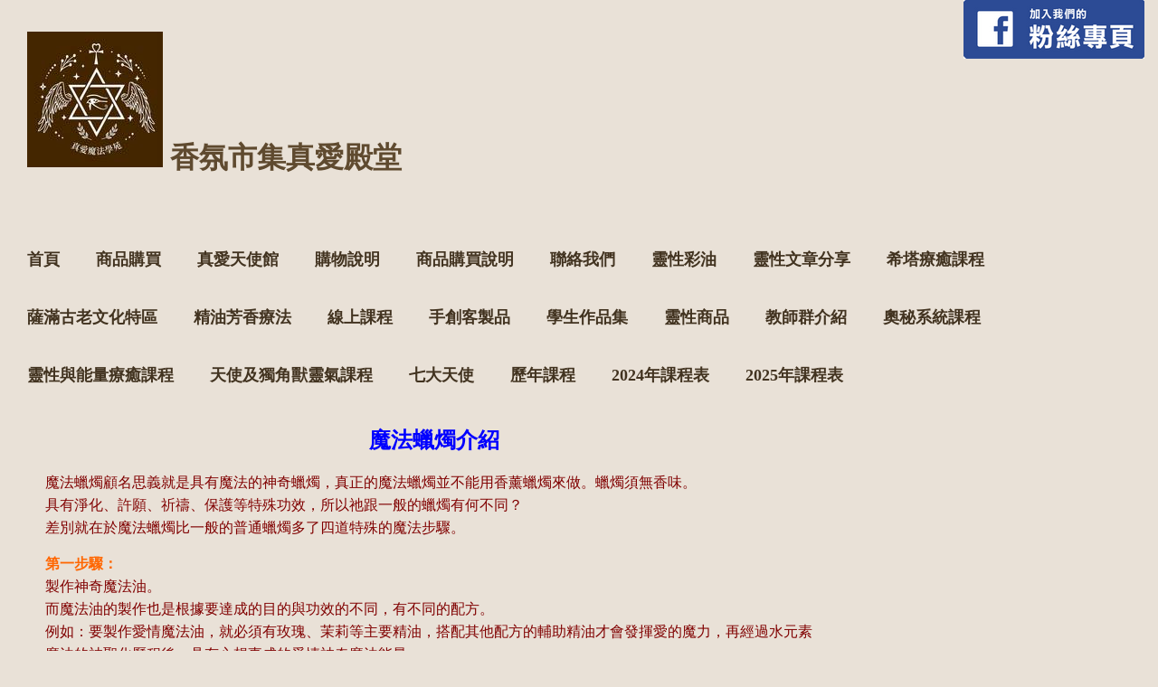

--- FILE ---
content_type: text/html
request_url: https://www.goose0606.com/Magic%20candle%20introduction.html
body_size: 23011
content:
<!DOCTYPE html>
<html>
  <head>
    <script>
      document.cookie = 'resolution=' + Math.max(screen.width,screen.height) + '; path=/; SameSite=Lax';
    </script>
    <link href='//fonts.googleapis.com/css?family=Raleway' rel='stylesheet' type='text/css'>
    
    <meta http-equiv="Content-Type" content="text/html; charset=UTF-8" />
    <link rel="shortcut icon" href="favicon.ico" type="image/x-icon" />
    <meta name="description" content="" />
    <meta name="keywords" content="" />
    
    <meta name="viewport" content="width=1150"/>
    <title>香氛市集生活館 - 魔法蠟燭介紹</title>
    <script type="text/javascript" src="/static/js/website/jquery-3.5.1.min.js"></script>
    <link type="text/css" rel="stylesheet" href="//www.goose0606.com/__system/__css/h_f1271b16d8812286af85d0bbeda7355c/2602428_combined.min.css" />
    

  </head>
  <body style="">
    
    <div id="rot" class="b_body" block_type="body" tpba_id="1759356"><div id="rot_ctr1" class="b_bg" block_type="bg" tpba_id="1759357"><div id="rot_ctr1_bod" class="b_bg" block_type="bg" tpba_id="1759359"><div id="rot_ctr1_bod_ctr1" class="b_bg" block_type="bg" tpba_id="1759364"><div id="rot_ctr1_bod_ctr1_bod" class="b_html" block_type="html" tpba_id="1759366"><h1><img src="//www.goose0606.com/圖庫/_imagecache/P=W150,H150,D/真愛魔法學苑.jpg" caption="false" width="150" height="150" />&nbsp;<span style="font-family: 微軟正黑體;"><strong><span style="font-size: 24pt;">香氛市集真愛殿堂</span></strong></span></h1></div>
<div id="rot_ctr1_bod_ctr1_hdr" class="b_bg" block_type="bg" tpba_id="1759365"></div>
</div>
<div id="rot_ctr1_bod_ctr2" class="b_bg" block_type="bg" tpba_id="1759360"><div id="rot_ctr1_bod_ctr2_blk1_custom" class="b_facebooklike" block_type="facebooklike"><div id="fb-root"></div>
<div class="fb-like" data-send="false" data-layout="standard" data-width="450" data-show-faces="true" data-colorscheme="dark" data-action="like"></div>

<style>
.fb-like {
  overflow: hidden;
  line-height: 1;
}
</style>


</div>
<div id="rot_ctr1_bod_ctr2_bod" class="b_menu" block_type="menu" tpba_id="1759362"><!--UdmComment--><ul menu_position="top"><li class="first menu_1306594" class="first menu_1306594"><a href="//www.goose0606.com/" title="首頁" id="menu_1306594" class="menu_1306594">首頁</a></li><li class="menu_1306688"><a href="https://www.goose0606.com/ecommerce/" title="產品目錄" id="menu_1306688" class="menu_1306688">商品購買</a></li><li class="menu_1695174"><a href="//www.goose0606.com/love angel.html" title="真愛天使館" id="menu_1695174" class="menu_1695174 parent_menu_item">真愛天使館</a><ul menu_position="top" id="sub_menu_1695174" class="sub_menu" style="display:none; position: absolute;"><li class="menu_1705120" style=""><a href="//www.goose0606.com/card.html" title="書籍/牌卡" style="float: none;" id="menu_1705120" class="menu_1705120">書籍/牌卡</a></li><li class="menu_1705117" style=""><a href="//www.goose0606.com/magic-oil.html" title="魔法許願油/捕夢網" style="float: none;" id="menu_1705117" class="menu_1705117">魔法許願油/捕夢網</a></li><li class="menu_1699450" style=""><a href="//www.goose0606.com/Pendulum.html" title="靈擺專區" style="float: none;" id="menu_1699450" class="menu_1699450">靈擺專區</a></li><li class="menu_1703965" style=""><a href="//www.goose0606.com/ore.html" title="各色礦石" style="float: none;" id="menu_1703965" class="menu_1703965">各色礦石</a></li><li class="menu_1702874" style=""><a href="//www.goose0606.com/salt-lamp.html" title="鹽燈/玫瑰鹽/黑鹽" style="float: none;" id="menu_1702874" class="menu_1702874">鹽燈/玫瑰鹽/黑鹽</a></li><li class="menu_1705115" style=""><a href="//www.goose0606.com/music.html" title="雙腦共振音樂/音叉" style="float: none;" id="menu_1705115" class="menu_1705115">雙腦共振音樂/音叉</a></li><li class="menu_1703966" style=""><a href="//www.goose0606.com/Sage -vanilla.html" title="鼠尾草/聖木/香草" style="float: none;" id="menu_1703966" class="menu_1703966">鼠尾草/聖木/香草</a></li><li class="menu_1702873" style=""><a href="//www.goose0606.com/the-altar-cloth.html" title="魔法儀式/聖壇工具用品" style="float: none;" id="menu_1702873" class="menu_1702873">魔法儀式/聖壇工具用品</a></li><li class="menu_1705112" style=""><a href="//www.goose0606.com/akasha.html" title="阿卡莎花精" style="float: none;" id="menu_1705112" class="menu_1705112">阿卡莎花精</a></li><li class="menu_1705095" style=""><a href="//www.goose0606.com/crystal-fossil.html" title="水晶/化石標本" style="float: none;" id="menu_1705095" class="menu_1705095">水晶/化石標本</a></li><li class="menu_1705097" style=""><a href="//www.goose0606.com/accessories.html" title="飾品" style="float: none;" id="menu_1705097" class="menu_1705097">飾品</a></li><li class="last menu_1705099" class="last menu_1705099" style=""><a href="//www.goose0606.com/home-decoration.html" title="家飾/擺飾" style="float: none;" id="menu_1705099" class="menu_1705099">家飾/擺飾</a></li></ul></li><li class="menu_1426710"><a href="//www.goose0606.com/payinfo.html" title="購物說明" id="menu_1426710" class="menu_1426710">購物說明</a></li><li class="menu_1961853"><a href="//www.goose0606.com/Commodity purchase instructions.html" title="商品購買說明" id="menu_1961853" class="menu_1961853">商品購買說明</a></li><li class="menu_1306592"><a href="//www.goose0606.com/contactus.html" title="聯絡我們" id="menu_1306592" class="menu_1306592">聯絡我們</a></li><li class="menu_1306681"><a href="//www.goose0606.com/Aura-soma.html" target="_blank" title="靈性彩油" id="menu_1306681" class="menu_1306681 parent_menu_item">靈性彩油</a><ul menu_position="top" id="sub_menu_1306681" class="sub_menu" style="display:none; position: absolute;"><li class="menu_1942629" style=""><a href="//www.goose0606.com/Balance oil.html" title="平衡油" style="float: none;" id="menu_1942629" class="menu_1942629 parent_menu_item">平衡油</a><ul menu_position="top" id="sub_menu_1942629" class="sub_menu" style="display:none; position: absolute;"><li class="menu_1942537" style=""><a href="//www.goose0606.com/Number 0.html" title="0號" style="float: none;" id="menu_1942537" class="menu_1942537">0號</a></li><li class="menu_1942547" style=""><a href="//www.goose0606.com/number 1.html" title="1號" style="float: none;" id="menu_1942547" class="menu_1942547">1號</a></li><li class="menu_1942549" style=""><a href="//www.goose0606.com/number 2.html" title="2號" style="float: none;" id="menu_1942549" class="menu_1942549">2號</a></li><li class="menu_1942551" style=""><a href="//www.goose0606.com/number 3.html" title="3號" style="float: none;" id="menu_1942551" class="menu_1942551">3號</a></li><li class="menu_1942553" style=""><a href="//www.goose0606.com/number 4.html" title="4號" style="float: none;" id="menu_1942553" class="menu_1942553">4號</a></li><li class="menu_1942556" style=""><a href="//www.goose0606.com/number 5.html" title="5號" style="float: none;" id="menu_1942556" class="menu_1942556">5號</a></li><li class="menu_1942557" style=""><a href="//www.goose0606.com/number 6.html" title="6號" style="float: none;" id="menu_1942557" class="menu_1942557">6號</a></li><li class="menu_1942559" style=""><a href="//www.goose0606.com/number 7.html" title="7號" style="float: none;" id="menu_1942559" class="menu_1942559">7號</a></li><li class="menu_1942564" style=""><a href="//www.goose0606.com/number 8.html" title="8號" style="float: none;" id="menu_1942564" class="menu_1942564">8號</a></li><li class="menu_1942565" style=""><a href="//www.goose0606.com/number 9.html" title="9號" style="float: none;" id="menu_1942565" class="menu_1942565">9號</a></li><li class="menu_1942567" style=""><a href="//www.goose0606.com/number 10.html" title="10號" style="float: none;" id="menu_1942567" class="menu_1942567">10號</a></li><li class="menu_1942957" style=""><a href="//www.goose0606.com/Number 11.html" title="11號" style="float: none;" id="menu_1942957" class="menu_1942957">11號</a></li><li class="menu_1942958" style=""><a href="//www.goose0606.com/number 12.html" title="12號" style="float: none;" id="menu_1942958" class="menu_1942958">12號</a></li><li class="menu_1942959" style=""><a href="//www.goose0606.com/number 13.html" title="13號" style="float: none;" id="menu_1942959" class="menu_1942959">13號</a></li><li class="menu_1942960" style=""><a href="//www.goose0606.com/number 14.html" title="14號" style="float: none;" id="menu_1942960" class="menu_1942960">14號</a></li><li class="menu_1942961" style=""><a href="//www.goose0606.com/number 15.html" title="15號" style="float: none;" id="menu_1942961" class="menu_1942961">15號</a></li><li class="menu_1942962" style=""><a href="//www.goose0606.com/number 16.html" title="16號" style="float: none;" id="menu_1942962" class="menu_1942962">16號</a></li><li class="menu_1942963" style=""><a href="//www.goose0606.com/number 17.html" title="17號" style="float: none;" id="menu_1942963" class="menu_1942963">17號</a></li><li class="menu_1942971" style=""><a href="//www.goose0606.com/Number 18.html" title="18號" style="float: none;" id="menu_1942971" class="menu_1942971">18號</a></li><li class="menu_1942972" style=""><a href="//www.goose0606.com/number 19.html" title="19號" style="float: none;" id="menu_1942972" class="menu_1942972">19號</a></li><li class="menu_1942973" style=""><a href="//www.goose0606.com/number 20.html" title="20號" style="float: none;" id="menu_1942973" class="menu_1942973">20號</a></li><li class="menu_1943127" style=""><a href="//www.goose0606.com/number 21.html" title="21號" style="float: none;" id="menu_1943127" class="menu_1943127">21號</a></li><li class="menu_1943128" style=""><a href="//www.goose0606.com/number 22.html" title="22號" style="float: none;" id="menu_1943128" class="menu_1943128">22號</a></li><li class="menu_1943129" style=""><a href="//www.goose0606.com/number 23.html" title="23號" style="float: none;" id="menu_1943129" class="menu_1943129">23號</a></li><li class="menu_1943130" style=""><a href="//www.goose0606.com/number 24.html" title="24號" style="float: none;" id="menu_1943130" class="menu_1943130">24號</a></li><li class="menu_1943131" style=""><a href="//www.goose0606.com/number 25.html" title="25號" style="float: none;" id="menu_1943131" class="menu_1943131">25號</a></li><li class="menu_1943132" style=""><a href="//www.goose0606.com/number 26.html" title="26號" style="float: none;" id="menu_1943132" class="menu_1943132">26號</a></li><li class="menu_1943133" style=""><a href="//www.goose0606.com/number 27.html" title="27號" style="float: none;" id="menu_1943133" class="menu_1943133">27號</a></li><li class="menu_1943134" style=""><a href="//www.goose0606.com/number 28.html" title="28號" style="float: none;" id="menu_1943134" class="menu_1943134">28號</a></li><li class="menu_1943135" style=""><a href="//www.goose0606.com/number 29.html" title="29號" style="float: none;" id="menu_1943135" class="menu_1943135">29號</a></li><li class="menu_1943136" style=""><a href="//www.goose0606.com/number 30.html" title="30號" style="float: none;" id="menu_1943136" class="menu_1943136">30號</a></li><li class="menu_1943137" style=""><a href="//www.goose0606.com/number 31.html" title="31號" style="float: none;" id="menu_1943137" class="menu_1943137">31號</a></li><li class="menu_1943138" style=""><a href="//www.goose0606.com/number 32.html" title="32號" style="float: none;" id="menu_1943138" class="menu_1943138">32號</a></li><li class="menu_1943139" style=""><a href="//www.goose0606.com/number 33.html" title="33號" style="float: none;" id="menu_1943139" class="menu_1943139">33號</a></li><li class="menu_1943140" style=""><a href="//www.goose0606.com/number 34.html" title="34號" style="float: none;" id="menu_1943140" class="menu_1943140">34號</a></li><li class="menu_1943141" style=""><a href="//www.goose0606.com/number 35.html" title="35號" style="float: none;" id="menu_1943141" class="menu_1943141">35號</a></li><li class="menu_1943142" style=""><a href="//www.goose0606.com/number 36.html" title="36號" style="float: none;" id="menu_1943142" class="menu_1943142">36號</a></li><li class="menu_1943143" style=""><a href="//www.goose0606.com/number 37.html" title="37號" style="float: none;" id="menu_1943143" class="menu_1943143">37號</a></li><li class="menu_1943144" style=""><a href="//www.goose0606.com/number 38.html" title="38號" style="float: none;" id="menu_1943144" class="menu_1943144">38號</a></li><li class="menu_1943145" style=""><a href="//www.goose0606.com/number 39.html" title="39號" style="float: none;" id="menu_1943145" class="menu_1943145">39號</a></li><li class="menu_1943146" style=""><a href="//www.goose0606.com/Number 40.html" title="40號" style="float: none;" id="menu_1943146" class="menu_1943146">40號</a></li><li class="menu_1943147" style=""><a href="//www.goose0606.com/number 41.html" title="41號" style="float: none;" id="menu_1943147" class="menu_1943147">41號</a></li><li class="menu_1943148" style=""><a href="//www.goose0606.com/number 42.html" title="42號" style="float: none;" id="menu_1943148" class="menu_1943148">42號</a></li><li class="menu_1943149" style=""><a href="//www.goose0606.com/number 43.html" title="43號" style="float: none;" id="menu_1943149" class="menu_1943149">43號</a></li><li class="menu_1943150" style=""><a href="//www.goose0606.com/number 44.html" title="44號" style="float: none;" id="menu_1943150" class="menu_1943150">44號</a></li><li class="menu_1943151" style=""><a href="//www.goose0606.com/number 45.html" title="45號" style="float: none;" id="menu_1943151" class="menu_1943151">45號</a></li><li class="menu_1943152" style=""><a href="//www.goose0606.com/number 46.html" title="46號" style="float: none;" id="menu_1943152" class="menu_1943152">46號</a></li><li class="menu_1943153" style=""><a href="//www.goose0606.com/number 47.html" title="47號" style="float: none;" id="menu_1943153" class="menu_1943153">47號</a></li><li class="menu_1943154" style=""><a href="//www.goose0606.com/number 48.html" title="48號" style="float: none;" id="menu_1943154" class="menu_1943154">48號</a></li><li class="menu_1943155" style=""><a href="//www.goose0606.com/number 49.html" title="49號" style="float: none;" id="menu_1943155" class="menu_1943155">49號</a></li><li class="menu_1943156" style=""><a href="//www.goose0606.com/number 50.html" title="50號" style="float: none;" id="menu_1943156" class="menu_1943156">50號</a></li><li class="menu_1943462" style=""><a href="//www.goose0606.com/number 51.html" title="51號" style="float: none;" id="menu_1943462" class="menu_1943462">51號</a></li><li class="menu_1943464" style=""><a href="//www.goose0606.com/number 52.html" title="52號" style="float: none;" id="menu_1943464" class="menu_1943464">52號</a></li><li class="menu_1943466" style=""><a href="//www.goose0606.com/number 53.html" title="53號" style="float: none;" id="menu_1943466" class="menu_1943466">53號</a></li><li class="menu_1943467" style=""><a href="//www.goose0606.com/number 54.html" title="54號" style="float: none;" id="menu_1943467" class="menu_1943467">54號</a></li><li class="menu_1943468" style=""><a href="//www.goose0606.com/number 55.html" title="55號" style="float: none;" id="menu_1943468" class="menu_1943468">55號</a></li><li class="menu_1943469" style=""><a href="//www.goose0606.com/number 56.html" title="56號" style="float: none;" id="menu_1943469" class="menu_1943469">56號</a></li><li class="menu_1943470" style=""><a href="//www.goose0606.com/number 57.html" title="57號" style="float: none;" id="menu_1943470" class="menu_1943470">57號</a></li><li class="menu_1943471" style=""><a href="//www.goose0606.com/58號.html" title="58號" style="float: none;" id="menu_1943471" class="menu_1943471">58號</a></li><li class="menu_1943472" style=""><a href="//www.goose0606.com/number 59.html" title="59號" style="float: none;" id="menu_1943472" class="menu_1943472">59號</a></li><li class="menu_1943473" style=""><a href="//www.goose0606.com/Number 60.html" title="60號" style="float: none;" id="menu_1943473" class="menu_1943473">60號</a></li><li class="menu_1943474" style=""><a href="//www.goose0606.com/number 61.html" title="61號" style="float: none;" id="menu_1943474" class="menu_1943474">61號</a></li><li class="menu_1943475" style=""><a href="//www.goose0606.com/number 62.html" title="62號" style="float: none;" id="menu_1943475" class="menu_1943475">62號</a></li><li class="menu_1943476" style=""><a href="//www.goose0606.com/number 63.html" title="63號" style="float: none;" id="menu_1943476" class="menu_1943476">63號</a></li><li class="menu_1943477" style=""><a href="//www.goose0606.com/number 64.html" title="64號" style="float: none;" id="menu_1943477" class="menu_1943477">64號</a></li><li class="menu_1943478" style=""><a href="//www.goose0606.com/number 65.html" title="65號" style="float: none;" id="menu_1943478" class="menu_1943478">65號</a></li><li class="menu_1943479" style=""><a href="//www.goose0606.com/number 66.html" title="66號" style="float: none;" id="menu_1943479" class="menu_1943479">66號</a></li><li class="menu_1943484" style=""><a href="//www.goose0606.com/number 67.html" title="67號" style="float: none;" id="menu_1943484" class="menu_1943484">67號</a></li><li class="menu_1943485" style=""><a href="//www.goose0606.com/number 68.html" title="68號" style="float: none;" id="menu_1943485" class="menu_1943485">68號</a></li><li class="menu_1943496" style=""><a href="//www.goose0606.com/number 69.html" title="69號" style="float: none;" id="menu_1943496" class="menu_1943496">69號</a></li><li class="menu_1943497" style=""><a href="//www.goose0606.com/Number 70.html" title="70號" style="float: none;" id="menu_1943497" class="menu_1943497">70號</a></li><li class="menu_1943679" style=""><a href="//www.goose0606.com/number 71.html" title="71號" style="float: none;" id="menu_1943679" class="menu_1943679">71號</a></li><li class="menu_1943680" style=""><a href="//www.goose0606.com/number 72.html" title="72號" style="float: none;" id="menu_1943680" class="menu_1943680">72號</a></li><li class="menu_1943681" style=""><a href="//www.goose0606.com/number 73.html" title="73號" style="float: none;" id="menu_1943681" class="menu_1943681">73號</a></li><li class="menu_1943682" style=""><a href="//www.goose0606.com/Number 74.html" title="74號" style="float: none;" id="menu_1943682" class="menu_1943682">74號</a></li><li class="menu_1943683" style=""><a href="//www.goose0606.com/Number 75.html" title="75號" style="float: none;" id="menu_1943683" class="menu_1943683">75號</a></li><li class="menu_1943684" style=""><a href="//www.goose0606.com/Number 76.html" title="76號" style="float: none;" id="menu_1943684" class="menu_1943684">76號</a></li><li class="menu_1943686" style=""><a href="//www.goose0606.com/Number 77.html" title="77號" style="float: none;" id="menu_1943686" class="menu_1943686">77號</a></li><li class="menu_1943688" style=""><a href="//www.goose0606.com/number 78.html" title="78號" style="float: none;" id="menu_1943688" class="menu_1943688">78號</a></li><li class="menu_1943689" style=""><a href="//www.goose0606.com/Number 79.html" title="79號" style="float: none;" id="menu_1943689" class="menu_1943689">79號</a></li><li class="menu_1943691" style=""><a href="//www.goose0606.com/Number 80.html" title="80號" style="float: none;" id="menu_1943691" class="menu_1943691">80號</a></li><li class="menu_1943692" style=""><a href="//www.goose0606.com/Number 81.html" title="81號" style="float: none;" id="menu_1943692" class="menu_1943692">81號</a></li><li class="menu_1943693" style=""><a href="//www.goose0606.com/Number 82.html" title="82號" style="float: none;" id="menu_1943693" class="menu_1943693">82號</a></li><li class="menu_1943694" style=""><a href="//www.goose0606.com/number 83.html" title="83號" style="float: none;" id="menu_1943694" class="menu_1943694">83號</a></li><li class="menu_1943695" style=""><a href="//www.goose0606.com/Number 84.html" title="84號" style="float: none;" id="menu_1943695" class="menu_1943695">84號</a></li><li class="menu_1943696" style=""><a href="//www.goose0606.com/Number 85.html" title="85號" style="float: none;" id="menu_1943696" class="menu_1943696">85號</a></li><li class="menu_1943697" style=""><a href="//www.goose0606.com/Number 86.html" title="86號" style="float: none;" id="menu_1943697" class="menu_1943697">86號</a></li><li class="menu_1943698" style=""><a href="//www.goose0606.com/Number 87.html" title="87號" style="float: none;" id="menu_1943698" class="menu_1943698">87號</a></li><li class="menu_1943699" style=""><a href="//www.goose0606.com/Number 88.html" title="88號" style="float: none;" id="menu_1943699" class="menu_1943699">88號</a></li><li class="menu_1943700" style=""><a href="//www.goose0606.com/Number 89.html" title="89號" style="float: none;" id="menu_1943700" class="menu_1943700">89號</a></li><li class="menu_1943701" style=""><a href="//www.goose0606.com/Number 90.html" title="90號" style="float: none;" id="menu_1943701" class="menu_1943701">90號</a></li><li class="menu_1944115" style=""><a href="//www.goose0606.com/Number 91.html" title="91號" style="float: none;" id="menu_1944115" class="menu_1944115">91號</a></li><li class="menu_1944116" style=""><a href="//www.goose0606.com/Number 92.html" title="92號" style="float: none;" id="menu_1944116" class="menu_1944116">92號</a></li><li class="menu_1944117" style=""><a href="//www.goose0606.com/Number 93.html" title="93號" style="float: none;" id="menu_1944117" class="menu_1944117">93號</a></li><li class="menu_1944119" style=""><a href="//www.goose0606.com/Number 94.html" title="94號" style="float: none;" id="menu_1944119" class="menu_1944119">94號</a></li><li class="menu_1944120" style=""><a href="//www.goose0606.com/Number 95.html" title="95號" style="float: none;" id="menu_1944120" class="menu_1944120">95號</a></li><li class="menu_1944121" style=""><a href="//www.goose0606.com/Number 96.html" title="96號" style="float: none;" id="menu_1944121" class="menu_1944121">96號</a></li><li class="menu_1944122" style=""><a href="//www.goose0606.com/Number 97.html" title="97號" style="float: none;" id="menu_1944122" class="menu_1944122">97號</a></li><li class="menu_1944123" style=""><a href="//www.goose0606.com/Number 98.html" title="98號" style="float: none;" id="menu_1944123" class="menu_1944123">98號</a></li><li class="menu_1944124" style=""><a href="//www.goose0606.com/Number 99.html" title="99號" style="float: none;" id="menu_1944124" class="menu_1944124">99號</a></li><li class="menu_1944125" style=""><a href="//www.goose0606.com/Number 100.html" title="100號" style="float: none;" id="menu_1944125" class="menu_1944125">100號</a></li><li class="menu_1945419" style=""><a href="//www.goose0606.com/Number 101.html" title="101號" style="float: none;" id="menu_1945419" class="menu_1945419">101號</a></li><li class="menu_1945420" style=""><a href="//www.goose0606.com/Number 102.html" title="102號" style="float: none;" id="menu_1945420" class="menu_1945420">102號</a></li><li class="menu_1945421" style=""><a href="//www.goose0606.com/Number 103.html" title="103號" style="float: none;" id="menu_1945421" class="menu_1945421">103號</a></li><li class="menu_1945422" style=""><a href="//www.goose0606.com/Number 104.html" title="104號" style="float: none;" id="menu_1945422" class="menu_1945422">104號</a></li><li class="menu_1945423" style=""><a href="//www.goose0606.com/Number 105.html" title="105號" style="float: none;" id="menu_1945423" class="menu_1945423">105號</a></li><li class="menu_1945424" style=""><a href="//www.goose0606.com/Number 106.html" title="106號" style="float: none;" id="menu_1945424" class="menu_1945424">106號</a></li><li class="menu_1945425" style=""><a href="//www.goose0606.com/Number 107.html" title="107號" style="float: none;" id="menu_1945425" class="menu_1945425">107號</a></li><li class="menu_1945427" style=""><a href="//www.goose0606.com/Number 108.html" title="108號" style="float: none;" id="menu_1945427" class="menu_1945427">108號</a></li><li class="menu_1945428" style=""><a href="//www.goose0606.com/Number 109.html" title="109號" style="float: none;" id="menu_1945428" class="menu_1945428">109號</a></li><li class="menu_1945430" style=""><a href="//www.goose0606.com/Number 110.html" title="110號" style="float: none;" id="menu_1945430" class="menu_1945430">110號</a></li><li class="menu_1945431" style=""><a href="//www.goose0606.com/Number 111.html" title="111號" style="float: none;" id="menu_1945431" class="menu_1945431">111號</a></li><li class="menu_1945432" style=""><a href="//www.goose0606.com/Number 112.html" title="112號" style="float: none;" id="menu_1945432" class="menu_1945432">112號</a></li><li class="menu_1945433" style=""><a href="//www.goose0606.com/Number 113.html" title="113號" style="float: none;" id="menu_1945433" class="menu_1945433">113號</a></li><li class="menu_1945434" style=""><a href="//www.goose0606.com/Number 114.html" title="114號" style="float: none;" id="menu_1945434" class="menu_1945434">114號</a></li><li class="menu_1945435" style=""><a href="//www.goose0606.com/Number 115.html" title="115號" style="float: none;" id="menu_1945435" class="menu_1945435">115號</a></li><li class="menu_1950785" style=""><a href="//www.goose0606.com/Number 116.html" title="116號" style="float: none;" id="menu_1950785" class="menu_1950785">116號</a></li><li class="menu_1950802" style=""><a href="//www.goose0606.com/Number 117.html" title="117號" style="float: none;" id="menu_1950802" class="menu_1950802">117號</a></li><li class="menu_1950803" style=""><a href="//www.goose0606.com/Number 118.html" title="118號" style="float: none;" id="menu_1950803" class="menu_1950803">118號</a></li><li class="last menu_1963895" class="last menu_1963895" style=""><a href="//www.goose0606.com/Number 119.html" title="119號" style="float: none;" id="menu_1963895" class="menu_1963895">119號</a></li></ul></li><li class="menu_1929026" style=""><a href="//www.goose0606.com/ Protect aura.html" title="保護靈氣" style="float: none;" id="menu_1929026" class="menu_1929026">保護靈氣</a></li><li class="menu_1929043" style=""><a href="//www.goose0606.com/ Master Essence.html" title="大師精華液" style="float: none;" id="menu_1929043" class="menu_1929043">大師精華液</a></li><li class="menu_1929045" style=""><a href="//www.goose0606.com/ Rescue oil carrying bottle.html" title="解救油攜帶瓶" style="float: none;" id="menu_1929045" class="menu_1929045">解救油攜帶瓶</a></li><li class="menu_1929306" style=""><a href="//www.goose0606.com/ Color energy color.html" title="色彩能量顏色" style="float: none;" id="menu_1929306" class="menu_1929306">顏色精華劑</a></li><li class="menu_1929046" style=""><a href="//www.goose0606.com/Balance Oil-Seven Wheel Energy Center Bottle Set.html" title="平衡油-七輪能量中心瓶組" style="float: none;" id="menu_1929046" class="menu_1929046">平衡油-七輪能量中心瓶組</a></li><li class="menu_1929312" style=""><a href="//www.goose0606.com/  New Age Children  Bottle.html" title="新時代兒童瓶" style="float: none;" id="menu_1929312" class="menu_1929312">新時代兒童瓶</a></li><li class="menu_1929922" style=""><a href="//www.goose0606.com/ Light pen.html" title="光筆蕊" style="float: none;" id="menu_1929922" class="menu_1929922">光筆芯</a></li><li class="menu_1929929" style=""><a href="//www.goose0606.com/ Space spray.html" title="空間噴霧" style="float: none;" id="menu_1929929" class="menu_1929929">空間噴霧</a></li><li class="menu_1931149" style=""><a href="//www.goose0606.com/Color oil travel bottle.html" title="彩油旅行瓶" style="float: none;" id="menu_1931149" class="menu_1931149">彩油旅行瓶</a></li><li class="menu_1931156" style=""><a href="//www.goose0606.com/ Chain gold bottle.html" title="鍊金瓶" style="float: none;" id="menu_1931156" class="menu_1931156">鍊金瓶</a></li><li class="menu_1931204" style=""><a href="//www.goose0606.com/ 72 angels and colorful oil bottles.html" title="72天使與彩油瓶" style="float: none;" id="menu_1931204" class="menu_1931204">72天使與彩油瓶</a></li><li class="menu_1308758" style=""><a href="//www.goose0606.com/angel.html" title="天使介紹" style="float: none;" id="menu_1308758" class="menu_1308758 parent_menu_item">天使介紹</a><ul menu_position="top" id="sub_menu_1308758" class="sub_menu" style="display:none; position: absolute;"><li class="menu_1308832" style=""><a href="//www.goose0606.com/michael.html" title="大天使米迦勒" style="float: none;" id="menu_1308832" class="menu_1308832">大天使米迦勒</a></li><li class="menu_1550280" style=""><a href="//www.goose0606.com/gabriel.html" title="天使加百列" style="float: none;" id="menu_1550280" class="menu_1550280">天使加百列</a></li><li class="menu_1308834" style=""><a href="//www.goose0606.com/Raphael.html" title="天使拉斐爾" style="float: none;" id="menu_1308834" class="menu_1308834">天使拉斐爾</a></li><li class="menu_1550381" style=""><a href="//www.goose0606.com/Uriel.html" title="天使尤利爾" style="float: none;" id="menu_1550381" class="menu_1550381">天使尤利爾</a></li><li class="menu_1550385" style=""><a href="//www.goose0606.com/Sandalphon.html" title="天使桑德楓" style="float: none;" id="menu_1550385" class="menu_1550385">天使桑德楓</a></li><li class="menu_1308833" style=""><a href="//www.goose0606.com/archangeljophiel.html" title="大天使約斐爾" style="float: none;" id="menu_1308833" class="menu_1308833">大天使約菲爾</a></li><li class="menu_1550405" style=""><a href="//www.goose0606.com/Zadkiel.html" title="天使薩基爾" style="float: none;" id="menu_1550405" class="menu_1550405">天使薩基爾</a></li><li class="menu_1550406" style=""><a href="//www.goose0606.com/Metatron.html" title="天使彌達隆" style="float: none;" id="menu_1550406" class="menu_1550406">天使彌達隆</a></li><li class="menu_1550407" style=""><a href="//www.goose0606.com/samael.html" title="天使桑彌爾" style="float: none;" id="menu_1550407" class="menu_1550407">天使桑彌爾</a></li><li class="menu_1550441" style=""><a href="//www.goose0606.com/Haniel.html" title="天使漢尼爾" style="float: none;" id="menu_1550441" class="menu_1550441">天使漢尼爾</a></li><li class="menu_1550442" style=""><a href="//www.goose0606.com/Chamael.html" title="天使瑟米愛爾" style="float: none;" id="menu_1550442" class="menu_1550442">天使瑟米愛爾</a></li><li class="menu_1550443" style=""><a href="//www.goose0606.com/Azreal.html" title="天使艾瑟瑞爾" style="float: none;" id="menu_1550443" class="menu_1550443">天使艾瑟瑞爾</a></li><li class="menu_1550444" style=""><a href="//www.goose0606.com/Ratziel.html" title="天使拉契爾" style="float: none;" id="menu_1550444" class="menu_1550444">天使拉契爾</a></li><li class="menu_1550465" style=""><a href="//www.goose0606.com/Tzaphkiel.html" title="天使薩菲基爾" style="float: none;" id="menu_1550465" class="menu_1550465">天使薩菲基爾</a></li><li class="menu_1550466" style=""><a href="//www.goose0606.com/Jeremiel.html" title="天使耶利米爾" style="float: none;" id="menu_1550466" class="menu_1550466">天使耶利米爾</a></li><li class="menu_1550467" style=""><a href="//www.goose0606.com/Zachariel.html" title="天使薩加利亞" style="float: none;" id="menu_1550467" class="menu_1550467">天使薩加利亞</a></li><li class="menu_1550468" style=""><a href="//www.goose0606.com/Ambriel.html" title="天使安伯麗爾" style="float: none;" id="menu_1550468" class="menu_1550468">天使安伯麗爾</a></li><li class="menu_1550469" style=""><a href="//www.goose0606.com/Daniel.html" title="天使丹尼爾" style="float: none;" id="menu_1550469" class="menu_1550469">天使丹尼爾</a></li><li class="menu_1550486" style=""><a href="//www.goose0606.com/Israfel.html" title="大天使依思拉斐爾" style="float: none;" id="menu_1550486" class="menu_1550486">大天使依思拉斐爾</a></li><li class="menu_1550487" style=""><a href="//www.goose0606.com/Cassiel.html" title="大天使凱希爾" style="float: none;" id="menu_1550487" class="menu_1550487">大天使凱希爾</a></li><li class="last menu_1550488" class="last menu_1550488" style=""><a href="//www.goose0606.com/Raguel.html" title="大天使拉貴爾" style="float: none;" id="menu_1550488" class="menu_1550488">大天使拉貴爾</a></li></ul></li><li class="last menu_1550785" class="last menu_1550785" style=""><a href="//www.goose0606.com/Pomanders.html" title="大師介紹" style="float: none;" id="menu_1550785" class="menu_1550785 parent_menu_item">大師介紹</a><ul menu_position="top" id="sub_menu_1550785" class="sub_menu" style="display:none; position: absolute;"><li class="menu_1550777" style=""><a href="//www.goose0606.com/El Morya.html" title="大師艾爾摩雅" style="float: none;" id="menu_1550777" class="menu_1550777">大師艾爾摩雅</a></li><li class="menu_1550778" style=""><a href="//www.goose0606.com/Kuthumi.html" title="大師庫圖米" style="float: none;" id="menu_1550778" class="menu_1550778">大師庫圖米</a></li><li class="menu_1550779" style=""><a href="//www.goose0606.com/Lady Nada.html" title="大師娜達女士" style="float: none;" id="menu_1550779" class="menu_1550779">大師娜達女士</a></li><li class="menu_1550780" style=""><a href="//www.goose0606.com/Hilarion.html" title="大師希拉里昂" style="float: none;" id="menu_1550780" class="menu_1550780">大師希拉里昂</a></li><li class="menu_1550781" style=""><a href="//www.goose0606.com/Serapis Bey.html" title="大師瑟拉彼斯貝" style="float: none;" id="menu_1550781" class="menu_1550781">大師瑟拉彼斯貝</a></li><li class="menu_1550782" style=""><a href="//www.goose0606.com/The Christ.html" title="大師基督" style="float: none;" id="menu_1550782" class="menu_1550782">大師基督</a></li><li class="menu_1550816" style=""><a href="//www.goose0606.com/Saint Germain.html" title="大師聖哲曼" style="float: none;" id="menu_1550816" class="menu_1550816">大師聖哲曼</a></li><li class="menu_1550817" style=""><a href="//www.goose0606.com/Pallas Athena and Aeolus.html" title="大師雅典娜與伊奧拉斯" style="float: none;" id="menu_1550817" class="menu_1550817">大師雅典娜與伊奧拉斯</a></li><li class="menu_1550818" style=""><a href="//www.goose0606.com/Orion and Angelica.html" title="大師奧瑞安與安潔莉卡" style="float: none;" id="menu_1550818" class="menu_1550818">大師奧瑞安與安潔莉卡</a></li><li class="menu_1550819" style=""><a href="//www.goose0606.com/Lady Portia.html" title="大師波爾霞女士" style="float: none;" id="menu_1550819" class="menu_1550819">大師波爾霞女士</a></li><li class="menu_1550820" style=""><a href="//www.goose0606.com/Lao Tsu and Kwan Yin.html" title="大師老子與觀音" style="float: none;" id="menu_1550820" class="menu_1550820">大師老子與觀音</a></li><li class="menu_1550821" style=""><a href="//www.goose0606.com/Sanat Kumara.html" title="大師山納庫瑪拉" style="float: none;" id="menu_1550821" class="menu_1550821">大師山納庫瑪拉</a></li><li class="menu_1550956" style=""><a href="//www.goose0606.com/Maha Chohan.html" title="大師瑪哈霍汗" style="float: none;" id="menu_1550956" class="menu_1550956">大師瑪哈霍汗</a></li><li class="last menu_1550957" class="last menu_1550957" style=""><a href="//www.goose0606.com/Djwal Khu.html" title="大師迪娃庫" style="float: none;" id="menu_1550957" class="menu_1550957">大師迪娃庫</a></li></ul></li></ul></li><li class="menu_1695128"><a href="//www.goose0606.com/Spiritual articles.html" title="靈性文章分享" id="menu_1695128" class="menu_1695128 parent_menu_item">靈性文章分享</a><ul menu_position="top" id="sub_menu_1695128" class="sub_menu" style="display:none; position: absolute;"><li class="menu_1695130" style=""><a href="//www.goose0606.com/negativeemotions body.html" title="負面情緒影響肉體" style="float: none;" id="menu_1695130" class="menu_1695130">負面情緒影響肉體</a></li><li class="menu_1695135" style=""><a href="//www.goose0606.com/Parents affect emotional life.html" title="父母對感情生活的影響" style="float: none;" id="menu_1695135" class="menu_1695135">父母對感情生活的影響</a></li><li class="menu_1695824" style=""><a href="//www.goose0606.com/Emotional management.html" title="為何努力情緒管理還是鬱悶不快" style="float: none;" id="menu_1695824" class="menu_1695824">為何努力情緒管理還是鬱悶不快</a></li><li class="menu_1695825" style=""><a href="//www.goose0606.com/7輪人體圖.html" title="七輪色彩能量療法的顏色意義" style="float: none;" id="menu_1695825" class="menu_1695825">七輪色彩能量療法的顏色意義</a></li><li class="last menu_1695826" class="last menu_1695826" style=""><a href="//www.goose0606.com/Chakra Vision Guide.html" title="開啟七輪虹光脈輪觀想導引" style="float: none;" id="menu_1695826" class="menu_1695826">開啟七輪虹光脈輪觀想導引</a></li></ul></li><li class="menu_1991089"><a href="//www.goose0606.com/Thata Healing Course.html" title="希塔療癒課程" id="menu_1991089" class="menu_1991089 parent_menu_item">希塔療癒課程</a><ul menu_position="top" id="sub_menu_1991089" class="sub_menu" style="display:none; position: absolute;"><li class="menu_1957102" style=""><a href="//www.goose0606.com/Teaching certification.html" title="教學認證證書" style="float: none;" id="menu_1957102" class="menu_1957102">認證證書</a></li><li class="menu_1985339" style=""><a href="//www.goose0606.com/Theta Healing Energy healing.html" title="希塔能量療癒" style="float: none;" id="menu_1985339" class="menu_1985339">希塔能量療癒</a></li><li class="menu_2004118" style=""><a href="//www.goose0606.com/Theta Healing Course.html" title="希塔療癒相關課程簡介" style="float: none;" id="menu_2004118" class="menu_2004118">希塔療癒相關課程簡介</a></li><li class="menu_1991090" style=""><a href="//www.goose0606.com/Required courses.html" title="希塔課程介紹-必修課程" style="float: none;" id="menu_1991090" class="menu_1991090">希塔療癒課程介紹 - 必修課程</a></li><li class="menu_2004531" style=""><a href="//www.goose0606.com/Elective Courses.html" title="希塔療癒課程介紹 - 選修課程" style="float: none;" id="menu_2004531" class="menu_2004531">希塔療癒課程介紹 - 選修課程</a></li><li class="menu_1991096" style=""><a href="//www.goose0606.com/Lecturer certificate.html" title="希塔官方授權講師證書" style="float: none;" id="menu_1991096" class="menu_1991096">希塔官方授權講師證書</a></li><li class="menu_1991098" style=""><a href="//www.goose0606.com/Charter certificate.html" title="希塔官方授證證書" style="float: none;" id="menu_1991098" class="menu_1991098">希塔官方授證證書</a></li><li class="last menu_1963542" class="last menu_1963542" style=""><a href="//www.goose0606.com/New Soul Blueprint DNA.html" title="新版靈魂藍圖DNA解讀諮商" style="float: none;" id="menu_1963542" class="menu_1963542">新版靈魂藍圖DNA解讀諮商</a></li></ul></li><li class="menu_1937159"><a href="//www.goose0606.com/Shaman Ancient Cultural Zone.html" title="薩滿古老文化特區" id="menu_1937159" class="menu_1937159 parent_menu_item">薩滿古老文化特區</a><ul menu_position="top" id="sub_menu_1937159" class="sub_menu" style="display:none; position: absolute;"><li class="menu_1937160" style=""><a href="//www.goose0606.com/Rune of Rune.html" title="盧恩符文" style="float: none;" id="menu_1937160" class="menu_1937160">盧恩符文</a></li><li class="menu_1942521" style=""><a href="//www.goose0606.com/Magic oil introduction.html" title="魔法油介紹" style="float: none;" id="menu_1942521" class="menu_1942521">魔法油介紹</a></li><li class="last menu_1942527" class="last menu_1942527" style=""><a href="//www.goose0606.com/Magic candle introduction.html" title="魔法蠟燭介紹" style="float: none;" id="menu_1942527" class="menu_1942527">魔法蠟燭介紹</a></li></ul></li><li class="menu_1937850"><a href="//www.goose0606.com/Essential oil aromatherapy.html" title="精油芳香療法" id="menu_1937850" class="menu_1937850 parent_menu_item">精油芳香療法</a><ul menu_position="top" id="sub_menu_1937850" class="sub_menu" style="display:none; position: absolute;"><li class="menu_1937851" style=""><a href="//www.goose0606.com/ DIY natural essential oil blending.html" title="DIY天然精油調配" style="float: none;" id="menu_1937851" class="menu_1937851">DIY天然精油調配</a></li><li class="menu_1955296" style=""><a href="//www.goose0606.com/Aromatherapy.html" title="芳香療法" style="float: none;" id="menu_1955296" class="menu_1955296">芳香療法</a></li><li class="menu_1955306" style=""><a href="//www.goose0606.com/Compound essential oil formula.html" title="複方精油配方" style="float: none;" id="menu_1955306" class="menu_1955306">複方精油配方</a></li><li class="menu_1955326" style=""><a href="//www.goose0606.com/ompound Essential Oil Constellation.html" title="複方精油星座篇" style="float: none;" id="menu_1955326" class="menu_1955326">複方精油星座篇</a></li><li class="menu_1956096" style=""><a href="//www.goose0606.com/How to buy and store aromatic essential oils.html" title="芳香精油如何選購與保存" style="float: none;" id="menu_1956096" class="menu_1956096">芳香精油如何選購與保存</a></li><li class="menu_1956098" style=""><a href="//www.goose0606.com/Essential oils and blending principles.html" title="精油與按摩油調配原則" style="float: none;" id="menu_1956098" class="menu_1956098">精油與按摩油調配原則</a></li><li class="menu_1956099" style=""><a href="//www.goose0606.com/Compound essential oil.html" title="複方精油" style="float: none;" id="menu_1956099" class="menu_1956099">複方精油</a></li><li class="last menu_1956100" class="last menu_1956100" style=""><a href="//www.goose0606.com/Oil manufacturing.html" title="油品製造" style="float: none;" id="menu_1956100" class="menu_1956100">油品製造</a></li></ul></li><li class="menu_1925064"><a href="//www.goose0606.com/Online course.html" title="線上課程" id="menu_1925064" class="menu_1925064 parent_menu_item">線上課程</a><ul menu_position="top" id="sub_menu_1925064" class="sub_menu" style="display:none; position: absolute;"><li class="menu_1925065" style=""><a href="//www.goose0606.com/Start the light of life.html" title="大天使調頻啟動生命之光初階線上課程" style="float: none;" id="menu_1925065" class="menu_1925065">大天使調頻啟動生命之光初階線上課程</a></li><li class="menu_1989611" style=""><a href="//www.goose0606.com/Mystery Magic Candle.html" title="奧秘魔法蠟燭(初階及進階)線上課程" style="float: none;" id="menu_1989611" class="menu_1989611">奧秘魔法蠟燭(初階及進階)線上課程</a></li><li class="last menu_1989612" class="last menu_1989612" style=""><a href="//www.goose0606.com/Elemental Magic Alchemy.html" title="元素魔法鍊金術VS魔法藝術創作元素主題（線上課程）" style="float: none;" id="menu_1989612" class="menu_1989612">元素魔法鍊金術VS魔法藝術創作元素主題 線上課程</a></li></ul></li><li class="menu_1950219"><a href="//www.goose0606.com/Magic hand maker products.html" title="魔法手創客製品" id="menu_1950219" class="menu_1950219 parent_menu_item">手創客製品</a><ul menu_position="top" id="sub_menu_1950219" class="sub_menu" style="display:none; position: absolute;"><li class="menu_1954457" style=""><a href="//www.goose0606.com/Magic candle customization.html" title="魔法蠟燭客製" style="float: none;" id="menu_1954457" class="menu_1954457">魔法蠟燭客製</a></li><li class="menu_1950220" style=""><a href="//www.goose0606.com/Magic oil custom.html" title="魔法油客製" style="float: none;" id="menu_1950220" class="menu_1950220">魔法油客製</a></li><li class="menu_2003544" style=""><a href="//www.goose0606.com/Magic powder.html" title="魔法香粉" style="float: none;" id="menu_2003544" class="menu_2003544">魔法香粉</a></li><li class="menu_2003275" style=""><a href="//www.goose0606.com/Magic oil vs magic powder.html" title="魔法油與魔法粉的不同" style="float: none;" id="menu_2003275" class="menu_2003275">魔法油與魔法粉的不同</a></li><li class="menu_1950221" style=""><a href="//www.goose0606.com/Custom handmade candles.html" title="手工蠟燭客製" style="float: none;" id="menu_1950221" class="menu_1950221">手工蠟燭客製</a></li><li class="last menu_1950239" class="last menu_1950239" style=""><a href="//www.goose0606.com/Magical handmade.html" title="魔法手創" style="float: none;" id="menu_1950239" class="menu_1950239">魔法手創</a></li></ul></li><li class="menu_1945712"><a href="//www.goose0606.com/Student Portfolio.html" title="學生作品集" id="menu_1945712" class="menu_1945712 parent_menu_item">學生作品集</a><ul menu_position="top" id="sub_menu_1945712" class="sub_menu" style="display:none; position: absolute;"><li class="last menu_1945713" class="last menu_1945713" style=""><a href="//www.goose0606.com/Pegasus Pyramid.html" title="飛馬金字塔奧鋼" style="float: none;" id="menu_1945713" class="menu_1945713">飛馬金字塔奧鋼</a></li></ul></li><li class="menu_1956687"><a href="//www.goose0606.com/Spiritual goods.html" title="靈性商品" id="menu_1956687" class="menu_1956687">靈性商品</a></li><li class="menu_2056479"><a href="//www.goose0606.com/Teacher Group Introduction.html" title="教師群介紹" id="menu_2056479" class="menu_2056479 parent_menu_item">教師群介紹</a><ul menu_position="top" id="sub_menu_2056479" class="sub_menu" style="display:none; position: absolute;"><li class="menu_2056834" style=""><a href="//www.goose0606.com/isa.html" title="伊薩（ISA）" style="float: none;" id="menu_2056834" class="menu_2056834">伊薩（ISA）老師</a></li><li class="last menu_2056835" class="last menu_2056835" style=""><a href="//www.goose0606.com/Teaching certification.html" title="教學認證證書" style="float: none;" id="menu_2056835" class="menu_2056835">教學認證證書</a></li></ul></li><li class="menu_2056417"><a href="//www.goose0606.com/Mystery System Course.html" title="奧秘系統課程" id="menu_2056417" class="menu_2056417 parent_menu_item">奧秘系統課程</a><ul menu_position="top" id="sub_menu_2056417" class="sub_menu" style="display:none; position: absolute;"><li class="menu_2056418" style=""><a href="//www.goose0606.com/Mystery School.html" title="關於第七道光奧秘學校" style="float: none;" id="menu_2056418" class="menu_2056418">關於第七道光奧秘學校</a></li><li class="menu_2056419" style=""><a href="//www.goose0606.com/Kabbalah Ritual Healing.html" title="卡巴拉儀式療癒" style="float: none;" id="menu_2056419" class="menu_2056419">卡巴拉儀式療癒</a></li><li class="menu_2056420" style=""><a href="//www.goose0606.com/isis rebirth healing.html" title="ISIS重生療癒" style="float: none;" id="menu_2056420" class="menu_2056420">ISIS重生療癒</a></li><li class="menu_2056437" style=""><a href="//www.goose0606.com/Soul Fragment Recovery.html" title="靈魂碎片復原術" style="float: none;" id="menu_2056437" class="menu_2056437">靈魂碎片復原術</a></li><li class="menu_2056438" style=""><a href="//www.goose0606.com/Raphael Personal Temple Healing.html" title="拉斐爾個人聖殿療癒" style="float: none;" id="menu_2056438" class="menu_2056438">拉斐爾個人聖殿療癒</a></li><li class="menu_2056439" style=""><a href="//www.goose0606.com/DNA Soul Light Energy Belief Reboot Healing.html" title="DNA靈魂光能信念重啟療癒" style="float: none;" id="menu_2056439" class="menu_2056439">DNA靈魂光能信念重啟療癒</a></li><li class="menu_2057223" style=""><a href="//www.goose0606.com/DNA Subconscious Deep Healing  Akasha Healing.html" title="DNA潛意識深層療癒（阿卡莎記錄閱讀並清理療癒）" style="float: none;" id="menu_2057223" class="menu_2057223">DNA潛意識深層療癒（阿卡莎記錄閱讀並清理療癒）</a></li><li class="menu_2056440" style=""><a href="//www.goose0606.com/About Akasha.html" title="關於阿卡莎" style="float: none;" id="menu_2056440" class="menu_2056440">關於阿卡莎</a></li><li class="menu_2057211" style=""><a href="//www.goose0606.com/Case sharing.html" title="阿卡莎療癒個案分享" style="float: none;" id="menu_2057211" class="menu_2057211">阿卡莎療癒個案分享</a></li><li class="menu_2056441" style=""><a href="//www.goose0606.com/Sacred relationship contract.html" title="神聖關係合約" style="float: none;" id="menu_2056441" class="menu_2056441">神聖關係合約</a></li><li class="menu_2056442" style=""><a href="//www.goose0606.com/Galactic light therapy.html" title="銀河光線療法" style="float: none;" id="menu_2056442" class="menu_2056442">銀河光線療法</a></li><li class="menu_2056443" style=""><a href="//www.goose0606.com/Laser Healing.html" title="雷射光療癒" style="float: none;" id="menu_2056443" class="menu_2056443">雷射光療癒</a></li><li class="menu_2056444" style=""><a href="//www.goose0606.com/High-frequency light start.html" title="高頻光啟動" style="float: none;" id="menu_2056444" class="menu_2056444">高頻光啟動</a></li><li class="menu_2056445" style=""><a href="//www.goose0606.com/Unification Awakening Chakra.html" title="統合喚醒脈輪" style="float: none;" id="menu_2056445" class="menu_2056445">統合喚醒脈輪</a></li><li class="menu_2056446" style=""><a href="//www.goose0606.com/Star Healing.html" title="星種療癒" style="float: none;" id="menu_2056446" class="menu_2056446">星種療癒</a></li><li class="menu_2056447" style=""><a href="//www.goose0606.com/24 strands of dna chemotherapy.html" title="24股DNA活化療程" style="float: none;" id="menu_2056447" class="menu_2056447">24股DNA活化療程</a></li><li class="menu_2056448" style=""><a href="//www.goose0606.com/About 24 strand DNA activation.html" title="關於24股DNA活化" style="float: none;" id="menu_2056448" class="menu_2056448">關於24股DNA活化</a></li><li class="menu_2056449" style=""><a href="//www.goose0606.com/Aether healing.html" title="乙太療癒" style="float: none;" id="menu_2056449" class="menu_2056449">乙太療癒</a></li><li class="menu_2056450" style=""><a href="//www.goose0606.com/Removal of negative conscious energy cord.html" title="切除負意識能量索" style="float: none;" id="menu_2056450" class="menu_2056450">切除負意識能量索</a></li><li class="menu_2056451" style=""><a href="//www.goose0606.com/Crystal Ore Healing.html" title="水晶礦石療癒" style="float: none;" id="menu_2056451" class="menu_2056451">水晶礦石療癒</a></li><li class="menu_2056452" style=""><a href="//www.goose0606.com/Higher self anchoring.html" title="高我定錨" style="float: none;" id="menu_2056452" class="menu_2056452">高我定錨</a></li><li class="menu_2056453" style=""><a href="//www.goose0606.com/Archangel FM.html" title="大天使調頻" style="float: none;" id="menu_2056453" class="menu_2056453">大天使調頻</a></li><li class="last menu_2056454" class="last menu_2056454" style=""><a href="//www.goose0606.com/Archangel FM Blessing Ceremony.html" title="大天使調頻祝福儀式" style="float: none;" id="menu_2056454" class="menu_2056454">大天使調頻祝福儀式</a></li></ul></li><li class="menu_2056455"><a href="//www.goose0606.com/Spirituality and Energy Healing Courses.html" title="靈性與能量療癒課程" id="menu_2056455" class="menu_2056455 parent_menu_item">靈性與能量療癒課程</a><ul menu_position="top" id="sub_menu_2056455" class="sub_menu" style="display:none; position: absolute;"><li class="menu_2056456" style=""><a href="//www.goose0606.com/Kabbalah Tree of Life.html" title="卡巴拉生命之樹-黃金鍊解讀" style="float: none;" id="menu_2056456" class="menu_2056456">卡巴拉生命之樹-黃金鍊解讀</a></li><li class="menu_2056457" style=""><a href="//www.goose0606.com/Prototype card consultation interpretation.html" title="靈魂藍圖解讀-原型卡諮詢解讀" style="float: none;" id="menu_2056457" class="menu_2056457">靈魂藍圖解讀 - 原型卡諮詢解讀</a></li><li class="menu_2056458" style=""><a href="//www.goose0606.com/Spiritual color oil analysis.html" title="Aura-soma靈性彩油分析" style="float: none;" id="menu_2056458" class="menu_2056458">AURA-SOMA靈性彩油分析</a></li><li class="menu_2056459" style=""><a href="//www.goose0606.com/ Aura-Soma Soul Line Massage-Lifeline Healing.html" title="Aura-Soma靈魂線按摩-生命線療癒" style="float: none;" id="menu_2056459" class="menu_2056459">AURA-SOMA靈魂線按摩-生命線療癒</a></li><li class="last menu_2056460" class="last menu_2056460" style=""><a href="//www.goose0606.com/ Subconscious mind-card cleanup.html" title="心靈潛意識-牌卡清理" style="float: none;" id="menu_2056460" class="menu_2056460">心靈潛意識-牌卡清理</a></li></ul></li><li class="menu_2056926"><a href="//www.goose0606.com/Angel and Unicorn Course.html" title="天使及獨角獸靈氣課程" id="menu_2056926" class="menu_2056926 parent_menu_item">天使及獨角獸靈氣課程</a><ul menu_position="top" id="sub_menu_2056926" class="sub_menu" style="display:none; position: absolute;"><li class="menu_2056928" style=""><a href="//www.goose0606.com/Pegasus Totem Guangqi Ethernet Network Healing.html" title="飛馬圖騰光啟乙太網絡療癒" style="float: none;" id="menu_2056928" class="menu_2056928">飛馬圖騰光啟乙太網絡療癒</a></li><li class="menu_2056929" style=""><a href="//www.goose0606.com/Archangel Hanil talks about unicorns.html" title="大天使漢尼爾談獨角獸" style="float: none;" id="menu_2056929" class="menu_2056929">大天使漢尼爾談獨角獸</a></li><li class="menu_2056930" style=""><a href="//www.goose0606.com/My encounter with a unicorn.html" title="我與獨角獸的相遇" style="float: none;" id="menu_2056930" class="menu_2056930">我與獨角獸的相遇</a></li><li class="menu_2056931" style=""><a href="//www.goose0606.com/Unicorn aura.html" title="獨角獸靈氣" style="float: none;" id="menu_2056931" class="menu_2056931">獨角獸靈氣</a></li><li class="menu_2056932" style=""><a href="//www.goose0606.com/ Angel Reiki Energy Healing.html" title="天使靈氣能量治療" style="float: none;" id="menu_2056932" class="menu_2056932">天使靈氣能量治癒</a></li><li class="menu_2056933" style=""><a href="//www.goose0606.com/ Themed angel reiki energy therapy.html" title="主題式天使靈氣能量治療" style="float: none;" id="menu_2056933" class="menu_2056933">主題式天使靈氣能量療癒</a></li><li class="menu_2056934" style=""><a href="//www.goose0606.com/ Macros.html" title="超時空靈氣" style="float: none;" id="menu_2056934" class="menu_2056934">超時空靈氣</a></li><li class="menu_2056935" style=""><a href="//www.goose0606.com/Archangel Comprehensive Energy Therapy.html" title="大天使綜合能量療法" style="float: none;" id="menu_2056935" class="menu_2056935">大天使綜合能量療法</a></li><li class="menu_2056936" style=""><a href="//www.goose0606.com/ IET Archangel is different from Angel Reiki.html" title="IET大天使與天使靈氣療法不同" style="float: none;" id="menu_2056936" class="menu_2056936">IET大天使與天使靈氣療法不同</a></li><li class="last menu_2056937" class="last menu_2056937" style=""><a href="//www.goose0606.com/ SSR Ancient Egyptian Reiki.html" title="SSR古埃及靈氣" style="float: none;" id="menu_2056937" class="menu_2056937">SSR古埃及靈氣</a></li></ul></li><li class="menu_1957110"><a href="//www.goose0606.com/Seven angels.html" title="七大天使" id="menu_1957110" class="menu_1957110 parent_menu_item">七大天使</a><ul menu_position="top" id="sub_menu_1957110" class="sub_menu" style="display:none; position: absolute;"><li class="menu_1957111" style=""><a href="//www.goose0606.com/Mikel.html" title="大天使米迦勒(Michael)" style="float: none;" id="menu_1957111" class="menu_1957111">米迦勒(Michael)</a></li><li class="menu_1957113" style=""><a href="//www.goose0606.com/Jophiel.html" title="大天使約菲爾" style="float: none;" id="menu_1957113" class="menu_1957113">約菲爾(Jophiel)</a></li><li class="menu_1957114" style=""><a href="//www.goose0606.com/AngelChamael.html" title="大天使夏彌爾(Chamael)" style="float: none;" id="menu_1957114" class="menu_1957114">夏彌爾(Chamael)</a></li><li class="menu_1957115" style=""><a href="//www.goose0606.com/angelgabriel.html" title="大天使加百列(Gabriel)" style="float: none;" id="menu_1957115" class="menu_1957115">加百列(Gabriel)</a></li><li class="menu_1957117" style=""><a href="//www.goose0606.com/angelraphael.html" title="大天使拉斐爾(Raphael)" style="float: none;" id="menu_1957117" class="menu_1957117">拉斐爾(Raphael)</a></li><li class="menu_1957118" style=""><a href="//www.goose0606.com/angeluriel.html" title="大天使烏列爾(Uriel)" style="float: none;" id="menu_1957118" class="menu_1957118">烏列爾(Uriel)</a></li><li class="last menu_1957119" class="last menu_1957119" style=""><a href="//www.goose0606.com/angelzadkiel.html" title="大天使薩基爾(Zadkiel)" style="float: none;" id="menu_1957119" class="menu_1957119">薩基爾(Zadkiel)</a></li></ul></li><li class="menu_2055167"><a href="//www.goose0606.com/Courses over the years.html" title="歷年課程" id="menu_2055167" class="menu_2055167 parent_menu_item">歷年課程</a><ul menu_position="top" id="sub_menu_2055167" class="sub_menu" style="display:none; position: absolute;"><li class="menu_1942485" style=""><a href="//www.goose0606.com/Class Schedule.html" title="2020課程表" style="float: none;" id="menu_1942485" class="menu_1942485 parent_menu_item">2020年課程表</a><ul menu_position="top" id="sub_menu_1942485" class="sub_menu" style="display:none; position: absolute;"><li class="menu_1928496" style=""><a href="//www.goose0606.com/High Self Anchor Ceremony.html" title="高我定錨儀式(團體儀式)" style="float: none;" id="menu_1928496" class="menu_1928496">一月高我定錨儀式(團體儀式)</a></li><li class="menu_1928497" style=""><a href="//www.goose0606.com/2020年Rafael Archangel Healing Temple Ceremony.html" title="2020年一月拉斐爾大天使療癒聖殿儀式" style="float: none;" id="menu_1928497" class="menu_1928497">一月大天使聖殿+以光淨化儀式療癒</a></li><li class="menu_1928505" style=""><a href="//www.goose0606.com/Angel Reiki Elementary Executive.html" title="天使靈氣初階執行師" style="float: none;" id="menu_1928505" class="menu_1928505">二月天使靈氣初階執行師</a></li><li class="menu_1928515" style=""><a href="//www.goose0606.com/  Walker Entry Theory.html" title="奧秘學校-【行者入門理論1 】及啟蒙入門儀式" style="float: none;" id="menu_1928515" class="menu_1928515">三月奧秘學校-行者入門理論1 及啟蒙入門儀式</a></li><li class="menu_1928520" style=""><a href="//www.goose0606.com/  Introduction to Introduction to Ritual Master.html" title="儀式大師入門導論&元素基礎運用(基礎魔法)" style="float: none;" id="menu_1928520" class="menu_1928520">三月儀式大師入門導論</a></li><li class="menu_1928521" style=""><a href="//www.goose0606.com/ Spiritual talent.html" title="靈性天賦" style="float: none;" id="menu_1928521" class="menu_1928521">四月靈性天賦</a></li><li class="menu_1928537" style=""><a href="//www.goose0606.com/ Angel communication.html" title="天使溝通初階" style="float: none;" id="menu_1928537" class="menu_1928537">五月天使溝通初階</a></li><li class="menu_1928538" style=""><a href="//www.goose0606.com/ Walker Entry Theory.html" title="六月行者入門理論" style="float: none;" id="menu_1928538" class="menu_1928538">六月奧秘學校-行者入門理論1及啟蒙入門儀式</a></li><li class="menu_1928539" style=""><a href="//www.goose0606.com/Magic art unicorn soap.html" title="魔法藝術獨角獸手創皂" style="float: none;" id="menu_1928539" class="menu_1928539">六月魔法藝術獨角獸手創皂</a></li><li class="menu_1928540" style=""><a href="//www.goose0606.com/Mysterious magic art and dragon ritual.html" title="奧秘魔法藝術與龍儀式" style="float: none;" id="menu_1928540" class="menu_1928540">六月奧秘魔法藝術與龍儀式</a></li><li class="menu_1928541" style=""><a href="//www.goose0606.com/ Four lesson of mystery school.html" title="奧秘學校四小課" style="float: none;" id="menu_1928541" class="menu_1928541">七月奧秘學校四小課</a></li><li class="menu_1929787" style=""><a href="//www.goose0606.com/ Start the online course of Light of Life.html" title="七月大天使調頻啟動生命之光初階線上課程" style="float: none;" id="menu_1929787" class="menu_1929787">七月大天使調頻啟動生命之光初階線上課程</a></li><li class="menu_1937010" style=""><a href="//www.goose0606.com/ Angel Reiki Junior Executive.html" title="八月天使靈氣初階執行師" style="float: none;" id="menu_1937010" class="menu_1937010">八月天使靈氣初階執行師</a></li><li class="menu_1928542" style=""><a href="//www.goose0606.com/ Angel Aura Advanced.html" title="天使靈氣進階" style="float: none;" id="menu_1928542" class="menu_1928542">八月天使靈氣進階課程</a></li><li class="menu_1937011" style=""><a href="//www.goose0606.com/ Pegasus Aogangshi Aether Energy Tower.html" title="魔法藝術手創 飛馬奧剛石乙太能量塔" style="float: none;" id="menu_1937011" class="menu_1937011">九月魔法藝術手創 飛馬奧剛石乙太能量塔</a></li><li class="menu_1936977" style=""><a href="//www.goose0606.com/ Introduction to Ritual Masters.html" title="九月儀式大師入門導論&元素奧秘魔法" style="float: none;" id="menu_1936977" class="menu_1936977">九月儀式大師入門導論&元素奧秘魔法</a></li><li class="menu_1936976" style=""><a href="//www.goose0606.com/Angel Reiki Professional Level October 2020.html" title="2020年十月天使靈氣專業執行師工作坊" style="float: none;" id="menu_1936976" class="menu_1936976">十月 天使靈氣專業執行師工作坊</a></li><li class="menu_1944741" style=""><a href="//www.goose0606.com/Wishing Herb Magic Candle.html" title="十月奧秘魔法藝術工藝-許願藥草魔法蠟燭祈福儀式" style="float: none;" id="menu_1944741" class="menu_1944741">十月奧秘魔法藝術工藝-許願藥草魔法蠟燭祈福儀式</a></li><li class="menu_1948608" style=""><a href="//www.goose0606.com/wind element magic transformation process.html" title="奧秘魔法藝術VS風元素魔法轉化工藝" style="float: none;" id="menu_1948608" class="menu_1948608">十一月奧秘魔法藝術VS風元素魔法油轉化工藝</a></li><li class="menu_1955100" style=""><a href="//www.goose0606.com/Wishing Herb Magic Candle Blessing Ceremony.html" title="十二月奧秘魔法藝術工藝-許願藥草魔法蠟燭祈福儀式" style="float: none;" id="menu_1955100" class="menu_1955100">十二月奧秘魔法藝術工藝-許願藥草魔法蠟燭祈福儀式</a></li><li class="last menu_1956109" class="last menu_1956109" style=""><a href="//www.goose0606.com/Angel Love Sharing Session.html" title="天使之愛分享會" style="float: none;" id="menu_1956109" class="menu_1956109">十二月天使之愛分享會</a></li></ul></li><li class="menu_1950325" style=""><a href="//www.goose0606.com/2021 Course Schedule.html" title="2021年課程表" style="float: none;" id="menu_1950325" class="menu_1950325 parent_menu_item">2021年課程表</a><ul menu_position="top" id="sub_menu_1950325" class="sub_menu" style="display:none; position: absolute;"><li class="menu_1960677" style=""><a href="//www.goose0606.com/January 2021 Wind Element Magic Oil Workshop.html" title="2021年一月奧秘魔法藝術VS風元素魔法油轉化工藝" style="float: none;" id="menu_1960677" class="menu_1960677">一月奧秘魔法藝術VS風元素魔法油轉化工藝</a></li><li class="menu_1936988" style=""><a href="//www.goose0606.com/Angel Reiki Master Level January 2021.html" title="2021年一月天使靈氣大師階工作坊" style="float: none;" id="menu_1936988" class="menu_1936988">一月天使靈氣大師階</a></li><li class="menu_1957321" style=""><a href="//www.goose0606.com/Angel Reiki Beginner Practitioner January 2021.html" title="2021年一月天使靈氣初階執行師工作坊" style="float: none;" id="menu_1957321" class="menu_1957321">一月天使靈氣初階執行師</a></li><li class="menu_1958959" style=""><a href="//www.goose0606.com/March Holy Unicorn Reiki Preliminary Workshop.html" title="三月神聖獨角獸靈氣初階工作坊" style="float: none;" id="menu_1958959" class="menu_1958959">三月神聖獨角獸靈氣初階工作坊</a></li><li class="menu_1971506" style=""><a href="//www.goose0606.com/Angel Reiki Professional Practitioner April 2021.html" title="2021年四月天使靈氣專業執行師工作坊" style="float: none;" id="menu_1971506" class="menu_1971506">四月天使靈氣專業執行師工作坊</a></li><li class="menu_1963303" style=""><a href="//www.goose0606.com/April 2021 Mystery Walker Introduction Theory 1.html" title="2021年四月奧秘學校-【行者入門理論1 】及啟蒙入門儀式" style="float: none;" id="menu_1963303" class="menu_1963303">四月奧秘學校-【行者入門理論1 】及啟蒙入門儀式</a></li><li class="menu_1981086" style=""><a href="//www.goose0606.com/Elemental Magic Alchemy June 2021.html" title="2021年六月元素魔法鍊金術VS魔法藝術創作元素主題" style="float: none;" id="menu_1981086" class="menu_1981086">六月元素魔法鍊金術VS魔法藝術創作元素主題</a></li><li class="menu_1972885" style=""><a href="//www.goose0606.com/July 2021 Mystical Magic Candle Course.html" title="2021年七月奧秘魔法蠟燭(初階及進階)" style="float: none;" id="menu_1972885" class="menu_1972885">七月奧秘魔法蠟燭(初階及進階)</a></li><li class="menu_1984727" style=""><a href="//www.goose0606.com/Angel Reiki Beginner Practitioner Course July 2021.html" title="2021年七月天使靈氣初階執行師工作坊" style="float: none;" id="menu_1984727" class="menu_1984727">七月天使靈氣初階執行師工作坊</a></li><li class="menu_1984802" style=""><a href="//www.goose0606.com/August 2021 Mystical Magic Candle Course.html" title="2021年八月奧秘魔法蠟燭(初階及進階)" style="float: none;" id="menu_1984802" class="menu_1984802">八月奧秘魔法蠟燭(初階及進階)</a></li><li class="menu_1989801" style=""><a href="//www.goose0606.com/August 2021 Sacred Unicorn Reiki Beginner.html" title="2021年八月神聖獨角獸靈氣初階工作坊" style="float: none;" id="menu_1989801" class="menu_1989801">八月神聖獨角獸靈氣初階工作坊</a></li><li class="menu_1993010" style=""><a href="//www.goose0606.com/Raphael Sanctuary September 2021.html" title="2021年九月拉斐爾聖殿 加 集體即時療癒 線上活動" style="float: none;" id="menu_1993010" class="menu_1993010">九月拉斐爾聖殿 加 集體即時療癒 線上活動</a></li><li class="menu_2056956" style=""><a href="//www.goose0606.com/Angel Reiki Advanced Workshop September 2021.html" title="2021年九月天使靈氣進階執行師工作坊" style="float: none;" id="menu_2056956" class="menu_2056956">九月天使靈氣進階執行師工作坊</a></li><li class="menu_1963305" style=""><a href="//www.goose0606.com/Introduction to the September 2021 Ceremony Master.html" title="2021年九月儀式大師入門導論&元素基礎運用(基礎魔法)" style="float: none;" id="menu_1963305" class="menu_1963305">九月儀式大師入門導論&元素基礎運用(基礎魔法)</a></li><li class="menu_1993011" style=""><a href="//www.goose0606.com/Theta Basic DNA Course October 2021.html" title="2021年十月希塔基礎DNA療癒師證照課程" style="float: none;" id="menu_1993011" class="menu_1993011">十月基礎DNA療癒師證照課</a></li><li class="menu_1963665" style=""><a href="//www.goose0606.com/Spiritual Gifts for October 2021.html" title="2021年十月靈性天賦" style="float: none;" id="menu_1963665" class="menu_1963665">十月靈性天賦</a></li><li class="menu_1993012" style=""><a href="//www.goose0606.com/November 2021 Theta Advanced DNA Course.html" title="2021年十一月希塔進階DNA療癒師證照課程" style="float: none;" id="menu_1993012" class="menu_1993012">十一月進階DNA療癒師證照課</a></li><li class="menu_1997651" style=""><a href="//www.goose0606.com/Mystical Magic Candle Workshop November 2021.html" title="2021年十一月奧秘魔法蠟燭（初階及進階）工作坊" style="float: none;" id="menu_1997651" class="menu_1997651">十一月奧秘魔法蠟燭(初階及進階)</a></li><li class="menu_1998442" style=""><a href="//www.goose0606.com/November 2021 Theta Basic DNA Course.html" title="2021年十一月希塔基礎DNA療癒師認證課程(線上班)" style="float: none;" id="menu_1998442" class="menu_1998442">十一月基礎DNA療癒師認證課程(線上班)</a></li><li class="menu_1963666" style=""><a href="//www.goose0606.com/Four Secret Lessons in November 2021.html" title="2021年十一月奧祕學校系列課程四小課" style="float: none;" id="menu_1963666" class="menu_1963666">十一月奧祕學校系列課程四小課</a></li><li class="menu_1963684" style=""><a href="//www.goose0606.com/Angel Reiki Professional Course December 2021.html" title="2021年十二月天使靈氣專業執行師工作坊" style="float: none;" id="menu_1963684" class="menu_1963684">十二月天使靈氣專業執行師工作坊</a></li><li class="menu_1993013" style=""><a href="//www.goose0606.com/Theta Deep Dive Course December 2021.html" title="2021年十二月希塔深度挖掘療癒師證照課" style="float: none;" id="menu_1993013" class="menu_1993013">十二月深度挖掘 療癒師證照課</a></li><li class="menu_2002523" style=""><a href="//www.goose0606.com/Angel Love Sharing Session December 2021.html" title="2021年十二月天使之愛分享會" style="float: none;" id="menu_2002523" class="menu_2002523">十二月天使之愛分享會</a></li><li class="last menu_1998237" class="last menu_1998237" style=""><a href="//www.goose0606.com/Sacred Unicorn Reiki Beginners December 2021.html" title="2021年十二月神聖獨角獸靈氣初階工作坊" style="float: none;" id="menu_1998237" class="menu_1998237">十二月神聖獨角獸靈氣初階工作坊</a></li></ul></li><li class="menu_1963694" style=""><a href="//www.goose0606.com/2022 Course Schedule.html" title="2022年課程表" style="float: none;" id="menu_1963694" class="menu_1963694 parent_menu_item">2022年課程表</a><ul menu_position="top" id="sub_menu_1963694" class="sub_menu" style="display:none; position: absolute;"><li class="menu_2002518" style=""><a href="//www.goose0606.com/January 2022 Angel Reiki Beginner Practitioner.html" title="2022年一月天使靈氣初階執行師工作坊" style="float: none;" id="menu_2002518" class="menu_2002518">一月天使靈氣初階執行師工作坊</a></li><li class="menu_2002631" style=""><a href="//www.goose0606.com/January 2022 Theta Deep Dive Course.html" title="2022年一月希塔深度挖掘療癒師認證課程(線上班)" style="float: none;" id="menu_2002631" class="menu_2002631">一月希塔深度挖掘療癒師認證課程(線上班)</a></li><li class="menu_2004602" style=""><a href="//www.goose0606.com/Magic Candle Course January 2022.html" title="2022年一月奧秘魔法蠟燭(初階及進階)線上課程" style="float: none;" id="menu_2004602" class="menu_2004602">一月奧秘魔法蠟燭(初階及進階)線上課程</a></li><li class="menu_2002517" style=""><a href="//www.goose0606.com/Angel Reiki Masterclass Workshop February 2022.html" title="2022年二月天使靈氣大師階工作坊" style="float: none;" id="menu_2002517" class="menu_2002517">二月天使靈氣大師階工作坊</a></li><li class="menu_2002561" style=""><a href="//www.goose0606.com/February 2022 Theta Basic DNA Course.html" title="2022年二月希塔基礎DNA療癒師認證課程" style="float: none;" id="menu_2002561" class="menu_2002561">二月希塔基礎DNA療癒師認證課程</a></li><li class="menu_2002562" style=""><a href="//www.goose0606.com/February 2022 Sacred Unicorn Reiki Beginner.html" title="2022年二月神聖獨角獸靈氣初階工作坊" style="float: none;" id="menu_2002562" class="menu_2002562">二月神聖獨角獸靈氣初階工作坊</a></li><li class="menu_2002563" style=""><a href="//www.goose0606.com/Wind Element Magic Oil Course in March 2022.html" title="2022年三月奧秘魔法藝術密集班（風元素魔法油&魔法藥草鹽火盆轉化儀式）" style="float: none;" id="menu_2002563" class="menu_2002563">三月奧秘魔法藝術密集班</a></li><li class="menu_2056892" style=""><a href="//www.goose0606.com/March 2022 Theta Creator and I Healer Course.html" title="2022年三月希塔造物主與我療癒師認證課程（現場班）" style="float: none;" id="menu_2056892" class="menu_2056892">三月希塔造物主與我療癒師認證課程（現場班）</a></li><li class="menu_2006266" style=""><a href="//www.goose0606.com/Magic Candle Course March 2022.html" title="2022年三月奧秘魔法蠟燭（初階及進階）工作坊" style="float: none;" id="menu_2006266" class="menu_2006266">三月奧秘魔法蠟燭（初階及進階）工作坊</a></li><li class="menu_2002567" style=""><a href="//www.goose0606.com/March 2022 Theta Advanced DNA Course.html" title="2022年三月希塔進階DNA療癒師認證課程" style="float: none;" id="menu_2002567" class="menu_2002567">三月希塔進階DNA療癒師認證課程</a></li><li class="menu_2002624" style=""><a href="//www.goose0606.com/Angel Communication Level 1 in April 2022.html" title="2022年四月天使光能入門-天使溝通初階" style="float: none;" id="menu_2002624" class="menu_2002624">四月天使光能入門-天使溝通初階</a></li><li class="menu_2002622" style=""><a href="//www.goose0606.com/April 2022 Mystery School Walker Theory Ⅱ.html" title="2022年四月奧秘學校-【行者理論Ⅱ】- 能量基礎" style="float: none;" id="menu_2002622" class="menu_2002622">四月奧秘學校-【行者理論Ⅱ】- 能量基礎</a></li><li class="menu_2002623" style=""><a href="//www.goose0606.com/April 2022 Theta Deep Digging Course.html" title="2022年四月希塔深度挖掘療癒師認證課程" style="float: none;" id="menu_2002623" class="menu_2002623">四月希塔深度挖掘療癒師認證課程</a></li><li class="menu_2056893" style=""><a href="//www.goose0606.com/April 2022 Theta Creator and I Healer Course.html" title="2022年四月希塔造物主與我療癒師認證課程（線上班）" style="float: none;" id="menu_2056893" class="menu_2056893">四月希塔造物主與我療癒師認證課程（線上班）</a></li><li class="menu_2056894" style=""><a href="//www.goose0606.com/Theta Abundance Manifestation Course April 2022.html" title="2022年四月希塔豐盛顯化療癒師認證課程（現場班）" style="float: none;" id="menu_2056894" class="menu_2056894">四月希塔豐盛顯化療癒師認證課程（現場班）</a></li><li class="menu_2009735" style=""><a href="//www.goose0606.com/Basic Aether Healing May 2022.html" title="2022年五月基礎乙太療癒+光能和意識的煉金術" style="float: none;" id="menu_2009735" class="menu_2009735">五月基礎乙太療癒+光能和意識的煉金術</a></li><li class="menu_2012922" style=""><a href="//www.goose0606.com/May 2022 Mystical Magic Candle 2-in-1 Course.html" title="2022年五月奧秘魔法蠟燭（二合一）線上課程" style="float: none;" id="menu_2012922" class="menu_2012922">五月奧秘魔法蠟燭（二合一）線上課程</a></li><li class="menu_2009856" style=""><a href="//www.goose0606.com/June 2022 24 DNA Activation Executive.html" title="2022年六月奧秘學校- 24股DNA活化執行師" style="float: none;" id="menu_2009856" class="menu_2009856">六月奧秘學校- 24股DNA活化執行師</a></li><li class="menu_2056895" style=""><a href="//www.goose0606.com/June 2022 Theta Deep Dive Course.html" title="2022年六月希塔深度挖掘療癒師認證課程（線上班）" style="float: none;" id="menu_2056895" class="menu_2056895">六月希塔深度挖掘療癒師認證課程（線上班）</a></li><li class="menu_2056896" style=""><a href="//www.goose0606.com/June 2022 Theta Basic DNA Course.html" title="2022年六月希塔基礎DNA療癒師認證課程（現場班）" style="float: none;" id="menu_2056896" class="menu_2056896">六月希塔基礎DNA療癒師認證課程（現場班）</a></li><li class="menu_2056897" style=""><a href="//www.goose0606.com/June 2022 Wind Element Magic Oil Course.html" title="2022年六月奧秘魔法藝術密集班（風元素魔法油＆魔法藥草鹽火盆轉化儀式）" style="float: none;" id="menu_2056897" class="menu_2056897">六月奧秘魔法藝術密集班（風元素魔法油＆魔法藥草鹽火盆轉化儀式）</a></li><li class="menu_2056898" style=""><a href="//www.goose0606.com/Theta Soulmate Course June 2022.html" title="2022年六月希塔靈魂伴侶療癒師認證課程（線上班）" style="float: none;" id="menu_2056898" class="menu_2056898">六月希塔靈魂伴侶療癒師認證課程（線上班）</a></li><li class="menu_2015173" style=""><a href="//www.goose0606.com/July 2022 Mother Goddess Candle Course.html" title="2022年七月奧秘蠟燭魔法VS母神蠟燭及七脈輪能量蠟燭" style="float: none;" id="menu_2015173" class="menu_2015173">七月奧秘蠟燭魔法VS母神蠟燭及七脈輪能量蠟燭</a></li><li class="menu_2056899" style=""><a href="//www.goose0606.com/July 2022 Theta Advanced DNA Course.html" title="2022年七月希塔進階DNA療癒師認證課程（現場班）" style="float: none;" id="menu_2056899" class="menu_2056899">七月希塔進階DNA療癒師認證課程（現場班）</a></li><li class="menu_2015176" style=""><a href="//www.goose0606.com/July 2022 Sacred Unicorn Reiki Beginner.html" title="2022年七月神聖獨角獸靈氣初階工作坊" style="float: none;" id="menu_2015176" class="menu_2015176">七月神聖獨角獸靈氣初階工作坊</a></li><li class="menu_2056900" style=""><a href="//www.goose0606.com/July 2022 Theta Deep Dive Course.html" title="2022年七月希塔深度挖掘療癒師認證課程（現場班）" style="float: none;" id="menu_2056900" class="menu_2056900">七月希塔深度挖掘療癒師認證課程（現場班）</a></li><li class="menu_2056902" style=""><a href="//www.goose0606.com/August 2022 Theta Basic DNA Course.html" title="2022年八月希塔基礎DNA療癒師認證課程（現場班）" style="float: none;" id="menu_2056902" class="menu_2056902">八月希塔基礎DNA療癒師認證課程（現場班）</a></li><li class="menu_2056904" style=""><a href="//www.goose0606.com/August 2022 Mystical Magic Candle 2-in-1 Course.html" title="2022年八月奧秘魔法蠟燭（二合一）線上課程" style="float: none;" id="menu_2056904" class="menu_2056904">八月奧秘魔法蠟燭（二合一）線上課程</a></li><li class="menu_2056905" style=""><a href="//www.goose0606.com/August 2022 Mystical Magic Candle Tutoring Class.html" title="2022年八月奧秘魔法蠟燭（二合一）線上課程（家教班）" style="float: none;" id="menu_2056905" class="menu_2056905">八月奧秘魔法蠟燭（二合一）線上課程（家教班）</a></li><li class="menu_2014544" style=""><a href="//www.goose0606.com/September 2022 Holy Unicorn Reiki Advancement.html" title="2022年九月神聖獨角獸靈氣進階工作坊" style="float: none;" id="menu_2014544" class="menu_2014544">九月神聖獨角獸靈氣進階工作坊</a></li><li class="menu_2056906" style=""><a href="//www.goose0606.com/September 2022 Mystery School Walker Theory 1.html" title="2022年九月奧秘學校-【行者入門理論1】及啟蒙入門儀式" style="float: none;" id="menu_2056906" class="menu_2056906">九月奧秘學校-【行者入門理論1】及啟蒙入門儀式</a></li><li class="menu_2023362" style=""><a href="//www.goose0606.com/October 2022 Shiva Stone Crystal Galaxy Light.html" title="2022年十月奧秘魔法濕婆神石水晶銀河光能二合一方案" style="float: none;" id="menu_2023362" class="menu_2023362">十月奧秘魔法濕婆神石水晶銀河光能二合一方案</a></li><li class="menu_2023388" style=""><a href="//www.goose0606.com/Mystical Magic Candles for October 2022.html" title="2022年十月奧秘魔法蠟燭二合一方案" style="float: none;" id="menu_2023388" class="menu_2023388">十月奧秘魔法蠟燭二合一方案線上課程</a></li><li class="menu_2023529" style=""><a href="//www.goose0606.com/October 2022 Wind Element Magic Oil Transformation.html" title="2022年十月奧秘魔法藝術VS風元素魔法油轉化工藝魔法藝術密集班" style="float: none;" id="menu_2023529" class="menu_2023529">十月奧秘魔法藝術VS風元素魔法油轉化工藝 魔法藝術密集班</a></li><li class="menu_2056907" style=""><a href="//www.goose0606.com/Theta Soulmate Course October 2022.html" title="2022年十月希塔靈魂伴侶療癒師認證課程（現場班）" style="float: none;" id="menu_2056907" class="menu_2056907">十月希塔靈魂伴侶療癒師認證課程（現場班）</a></li><li class="menu_2027801" style=""><a href="//www.goose0606.com/November 2022 Argonaut Ether Energy Tower.html" title="2022年十一月儀式魔法工藝VS手創奧剛石乙太能量塔" style="float: none;" id="menu_2027801" class="menu_2027801">十一月儀式魔法工藝VS手創奧剛石乙太能量塔</a></li><li class="menu_2056908" style=""><a href="//www.goose0606.com/Theta Abundance Manifestation Course October 2022.html" title="2022年十一月希塔豐盛顯化療癒師認證課程（現場班）" style="float: none;" id="menu_2056908" class="menu_2056908">十一月希塔豐盛顯化療癒師認證課程（現場班）</a></li><li class="menu_2014761" style=""><a href="//www.goose0606.com/Archangel Integrated Energy Healing November 2022.html" title="2022年十一月大天使綜合能量療法授證課程" style="float: none;" id="menu_2014761" class="menu_2014761">十一月大天使綜合能量療法授證課程</a></li><li class="menu_2056909" style=""><a href="//www.goose0606.com/November 2022 Theta Basic DNA Course.html" title="2022年十一月希塔基礎DNA療癒師認證課程（現場班）" style="float: none;" id="menu_2056909" class="menu_2056909">十一月希塔基礎DNA療癒師認證課程（現場班）</a></li><li class="menu_2027767" style=""><a href="//www.goose0606.com/Magic Water Transformation Process December 2022.html" title="2022年十二月奧秘魔法藝術VS水元素魔法水轉化工藝" style="float: none;" id="menu_2027767" class="menu_2027767">十二月奧秘魔法藝術VS水元素魔法水轉化工藝</a></li><li class="menu_2023642" style=""><a href="//www.goose0606.com/Mystical Hermes Tarot Magic Course December 2022.html" title="2022年十二月奧秘赫密士塔羅魔法課程" style="float: none;" id="menu_2023642" class="menu_2023642">十二月奧秘赫密士塔羅魔法課程</a></li><li class="menu_2002565" style=""><a href="//www.goose0606.com/December 2022 Mystery School Walker Theory 1.html" title="2022年十二月奧秘學校-【行者入門理論1 】及啟蒙入門儀式" style="float: none;" id="menu_2002565" class="menu_2002565">十二月奧秘學校-【行者入門理論1 】及啟蒙入門儀式</a></li><li class="last menu_2056910" class="last menu_2056910" style=""><a href="//www.goose0606.com/November 2022 Theta Advanced DNA Course.html" title="2022年十二月希塔進階DNA療癒師認證課程（現場班）" style="float: none;" id="menu_2056910" class="menu_2056910">十二月希塔進階DNA療癒師認證課程（現場班）</a></li></ul></li><li class="last menu_2027774" class="last menu_2027774" style=""><a href="//www.goose0606.com/2023 Class.html" title="2023年課程表" style="float: none;" id="menu_2027774" class="menu_2027774 parent_menu_item">2023年課程表</a><ul menu_position="top" id="sub_menu_2027774" class="sub_menu" style="display:none; position: absolute;"><li class="menu_2055890" style=""><a href="//www.goose0606.com/Basic DNA certification course in January 2023.html" title="2023年一月希塔療癒師認證課程-基礎DNA認證課程（線上及線下）" style="float: none;" id="menu_2055890" class="menu_2055890">一月希塔療癒師認證課程-基礎DNA認證課程（線上及線下）</a></li><li class="menu_2056810" style=""><a href="//www.goose0606.com/January 2023 Ritual Master Introduction.html" title="2023年一月儀式大師入門導論&元素奧秘魔法（基礎魔法）" style="float: none;" id="menu_2056810" class="menu_2056810">一月儀式大師入門導論&元素奧秘魔法（基礎魔法）</a></li><li class="menu_2055891" style=""><a href="//www.goose0606.com/January 2023 Mystery Magic Candle 2-in-1 Course.html" title="2023年一月奧秘魔法蠟燭（二合一）課程（平日班線上及線下）" style="float: none;" id="menu_2055891" class="menu_2055891">一月奧秘魔法蠟燭（二合一）課程（平日班線上及線下）</a></li><li class="menu_2055892" style=""><a href="//www.goose0606.com/January 2023 Sheta Therapy Deep Discovery Course.html" title="2023年一月希塔療癒師認證課程-深度挖掘認證課程（線上及線下）" style="float: none;" id="menu_2055892" class="menu_2055892">一月希塔療癒師認證課程-深度挖掘認證課程（線上及線下）</a></li><li class="menu_2055895" style=""><a href="//www.goose0606.com/February 2023 Mystic Magic Candle 2-in-1 Course.html" title="2023年二月奧秘魔法蠟燭（二合一）課程（平日班線上及線下）" style="float: none;" id="menu_2055895" class="menu_2055895">二月奧秘魔法蠟燭（二合一）課程（平日班線上及線下）</a></li><li class="menu_2055896" style=""><a href="//www.goose0606.com/March 2023 Relationships Inner Circle and Me.html" title="2023年二月希塔療癒師認證課程-人際關係內圈與我認證課程（線上及線下）" style="float: none;" id="menu_2055896" class="menu_2055896">二月希塔療癒師認證課程-人際關係內圈與我認證課程（線上及線下）</a></li><li class="menu_2055911" style=""><a href="//www.goose0606.com/February 2023 Theta Advanced DNA Course.html" title="2023年二月希塔療癒師認證課程-進階DNA認證課程（線上及線下）" style="float: none;" id="menu_2055911" class="menu_2055911">二月希塔療癒師認證課程-進階DNA認證課程（線上及線下）</a></li><li class="menu_2055912" style=""><a href="//www.goose0606.com/February 2023 Mother Goddess Candle Course.html" title="2023年二月蠟燭魔法火元素鍊金術療癒儀式課程（母神蠟燭及七脈輪能量蠟燭）" style="float: none;" id="menu_2055912" class="menu_2055912">二月蠟燭魔法火元素鍊金術療癒儀式課程（母神蠟燭及七脈輪能量蠟燭）</a></li><li class="menu_2055942" style=""><a href="//www.goose0606.com/March 2023 Sita Creator and You Course.html" title="2023年三月希塔療癒師認證課程-造物主與你認證課程（線上及線下）" style="float: none;" id="menu_2055942" class="menu_2055942">三月希塔療癒師認證課程-造物主與我認證課程（線上及線下）</a></li><li class="menu_2055944" style=""><a href="//www.goose0606.com/March 2023 Sita Partner and Me Course.html" title="2023年三月希塔療癒師認證課程-伴侶與我認證課程（線上及線下）" style="float: none;" id="menu_2055944" class="menu_2055944">三月希塔療癒師認證課程-伴侶與我認證課程（線上及線下）</a></li><li class="menu_2055952" style=""><a href="//www.goose0606.com/April 2023 Mystic Magic Candle Course.html" title="2023年四月奧秘魔法蠟燭（二合一）課程（線上及線下）" style="float: none;" id="menu_2055952" class="menu_2055952">四月奧秘魔法蠟燭（二合一）課程（線上及線下）</a></li><li class="menu_2055953" style=""><a href="//www.goose0606.com/April 2023 Theta Deep Digging Course.html" title="2023年四月希塔療癒師認證課程-深度挖掘認證課程（線上及線下）" style="float: none;" id="menu_2055953" class="menu_2055953">四月希塔療癒師認證課程-深度挖掘認證課程（線上及線下）</a></li><li class="menu_2055954" style=""><a href="//www.goose0606.com/April 2023 Spiritual Gifts Workshop.html" title="2023年四月靈性天賦工作坊" style="float: none;" id="menu_2055954" class="menu_2055954">四月靈性天賦工作坊</a></li><li class="menu_2055955" style=""><a href="//www.goose0606.com/April 2023 Sita Creator and You Course.html" title="2023年四月希塔療癒師認證課程-造物主與你認證課程（線上及線下）" style="float: none;" id="menu_2055955" class="menu_2055955">四月希塔療癒師認證課程-造物主與你認證課程（線上及線下）</a></li><li class="menu_2055956" style=""><a href="//www.goose0606.com/April 2023 Mystery School Series Four Lessons.html" title="2023年四月奧秘學校系列四小課-神聖幾何、冥想基礎、魔法基礎（聖壇）、星界旅行" style="float: none;" id="menu_2055956" class="menu_2055956">四月奧秘學校系列四小課-神聖幾何、冥想基礎、魔法基礎（聖壇）、星界旅行</a></li><li class="menu_2055957" style=""><a href="//www.goose0606.com/April 2023 Theta Abundance Manifestation Course.html" title="2023年四月希塔療癒師認證課程-豐盛顯化認證課程（線上及線下）" style="float: none;" id="menu_2055957" class="menu_2055957">四月希塔療癒師認證課程-豐盛顯化認證課程（線上及線下）</a></li><li class="menu_2055959" style=""><a href="//www.goose0606.com/April 2023 Sheeta Basic DNA Course.html" title="2023年四月希塔療癒師認證課程-基礎DNA認證課程（線上及線下）" style="float: none;" id="menu_2055959" class="menu_2055959">四月希塔療癒師認證課程-基礎DNA認證課程（線上及線下）</a></li><li class="menu_2055960" style=""><a href="//www.goose0606.com/May 2023 Hermetic Tarot Magic Course.html" title="2023年五月奧秘赫密士塔羅魔法課程" style="float: none;" id="menu_2055960" class="menu_2055960">五月奧秘赫密士塔羅魔法課程</a></li><li class="menu_2055966" style=""><a href="//www.goose0606.com/May 2023 Mystery Walker Introduction Theory.html" title="2023年五月奧秘學校-【行者入門理論-Ⅰ】及啟蒙入門儀式" style="float: none;" id="menu_2055966" class="menu_2055966">五月奧秘學校-【行者入門理論-Ⅰ】及啟蒙入門儀式</a></li><li class="menu_2055967" style=""><a href="//www.goose0606.com/2023 May Mystical Water Magic Craft Practice Class.html" title="2023年五月奧秘水魔法工藝實踐班（水元素魔法藥草皂及寶石皂）" style="float: none;" id="menu_2055967" class="menu_2055967">五月奧秘水魔法工藝實踐班（水元素魔法藥草皂及寶石皂）</a></li><li class="menu_2055968" style=""><a href="//www.goose0606.com/May 2023 Theta Inner Circle and Me Course.html" title="2023年五月希塔療癒師認證課程-人際關係內圈與我認證課程（線上及線下）" style="float: none;" id="menu_2055968" class="menu_2055968">五月希塔療癒師認證課程-人際關係內圈與我認證課程（線上及線下）</a></li><li class="menu_2055969" style=""><a href="//www.goose0606.com/Mystical Elemental Magic in June 2023.html" title="2023年六月奧秘魔法藝術密集班（風元素魔法油&魔法藥草鹽火盆轉化儀式）" style="float: none;" id="menu_2055969" class="menu_2055969">六月奧秘魔法藝術密集班（風元素魔法油&魔法藥草鹽火盆轉化儀式）</a></li><li class="menu_2055972" style=""><a href="//www.goose0606.com/June 2023 Theta Soul Couple Course.html" title="2023年六月希塔療癒師認證課程-靈魂伴侶認證課程（線上及線下）" style="float: none;" id="menu_2055972" class="menu_2055972">六月希塔療癒師認證課程-靈魂伴侶認證課程（線上及線下）</a></li><li class="menu_2055973" style=""><a href="//www.goose0606.com/June 2023 Theta Basic DNA Course.html" title="2023年六月希塔療癒師認證課程-基礎DNA認證課程（線上及線下）" style="float: none;" id="menu_2055973" class="menu_2055973">六月希塔療癒師認證課程-基礎DNA認證課程（線上及線下）</a></li><li class="menu_2055974" style=""><a href="//www.goose0606.com/July 2023 Mystic School Basic Aether Healing.html" title="2023年七月奧秘學校-【基礎乙太療癒】加【光能和意識的煉金術】" style="float: none;" id="menu_2055974" class="menu_2055974">七月奧秘學校-【基礎乙太療癒】加【光能和意識的煉金術】</a></li><li class="menu_2055975" style=""><a href="//www.goose0606.com/July 2023 Angel Reiki Level 1 and 2 Practitioner.html" title="2023年七月天使靈氣一、二階執行師工作坊" style="float: none;" id="menu_2055975" class="menu_2055975">七月天使靈氣一、二階執行師工作坊</a></li><li class="menu_2055976" style=""><a href="//www.goose0606.com/July 2023 Angel Reiki Full Course.html" title="2023年七月2023年天使靈氣全修班" style="float: none;" id="menu_2055976" class="menu_2055976">七月2023年天使靈氣全修班</a></li><li class="menu_2055977" style=""><a href="//www.goose0606.com/July 2023 Mystery Walker Introduction Theory.html" title="2023年七月奧秘學校-【行者入門理論-Ⅰ】及啟蒙入門儀式（平日班）" style="float: none;" id="menu_2055977" class="menu_2055977">七月奧秘學校-【行者入門理論-Ⅰ】及啟蒙入門儀式（平日班）</a></li><li class="menu_2055978" style=""><a href="//www.goose0606.com/July 2023 Mystic Walker Theory Energy Foundation.html" title="2023年七月奧秘學校 -【行者理論 Ⅱ 】－能量基礎" style="float: none;" id="menu_2055978" class="menu_2055978">七月奧秘學校 -【行者理論 Ⅱ 】－能量基礎</a></li><li class="menu_2055979" style=""><a href="//www.goose0606.com/July 2023 24 DNA Activation Practitioner.html" title="2023年七月奧秘學校-24股DNA活化執行師工作坊" style="float: none;" id="menu_2055979" class="menu_2055979">七月奧秘學校-24股DNA活化執行師工作坊</a></li><li class="menu_2055980" style=""><a href="//www.goose0606.com/July 2023 Mystic Magic Candle 2-in-1 Course.html" title="2023年七月奧秘魔法蠟燭（二合一）課程（線上及線下）" style="float: none;" id="menu_2055980" class="menu_2055980">七月奧秘魔法蠟燭（二合一）課程（線上及線下）</a></li><li class="menu_2056490" style=""><a href="//www.goose0606.com/August 2023 Theta Deep Dive Course.html" title="2023年八月希塔療癒師認證課程-深度挖掘認證課程（線上及線下）" style="float: none;" id="menu_2056490" class="menu_2056490">八月希塔療癒師認證課程-深度挖掘認證課程（線上及線下）</a></li><li class="menu_2056492" style=""><a href="//www.goose0606.com/Angel Reiki Level 3 and 4 in August 2023.html" title="2023年八月天使靈氣三、四階執行師工作坊" style="float: none;" id="menu_2056492" class="menu_2056492">八月天使靈氣三、四階執行師工作坊</a></li><li class="menu_2056493" style=""><a href="//www.goose0606.com/August 2023 Theta World Relations Course.html" title="2023年八月希塔療癒師認證課程-世界關係認證課程（線上及線下）" style="float: none;" id="menu_2056493" class="menu_2056493">八月希塔療癒師認證課程-世界關係認證課程（線上及線下）</a></li><li class="menu_2056495" style=""><a href="//www.goose0606.com/September 2023 Theta Creator and I Course.html" title="2023年九月希塔療癒師認證課程-造物主與我認證課程（線上及線下）" style="float: none;" id="menu_2056495" class="menu_2056495">九月希塔療癒師認證課程-造物主與我認證課程（線上及線下）</a></li><li class="menu_2056496" style=""><a href="//www.goose0606.com/September 2023 Ritual Master Introduction.html" title="2023年九月儀式大師入門導論&元素奧秘魔法（基礎魔法）" style="float: none;" id="menu_2056496" class="menu_2056496">九月儀式大師入門導論&元素奧秘魔法（基礎魔法）</a></li><li class="menu_2056825" style=""><a href="//www.goose0606.com/Angel Reiki Professional Level September 2023.html" title="2023年九月天使靈氣專業執行師工作坊" style="float: none;" id="menu_2056825" class="menu_2056825">九月天使靈氣專業執行師工作坊</a></li><li class="menu_2056499" style=""><a href="//www.goose0606.com/September 2023 Theta Inner Circle and I Course.html" title="2023年九月希塔療癒師認證課程-人際關係內圈與我認證課程（線上及線下）" style="float: none;" id="menu_2056499" class="menu_2056499">九月希塔療癒師認證課程-人際關係內圈與我認證課程（線上及線下）</a></li><li class="menu_2056500" style=""><a href="//www.goose0606.com/September 2023 Theta Basic DNA Course.html" title="2023年九月希塔療癒師認證課程-基礎DNA認證課程（線上及線下）" style="float: none;" id="menu_2056500" class="menu_2056500">九月希塔療癒師認證課程-基礎DNA認證課程（線上及線下）</a></li><li class="menu_2056501" style=""><a href="//www.goose0606.com/Theta World Relations Course October 2023.html" title="2023年十月希塔療癒師認證課程-世界關係認證課程（線上及線下）" style="float: none;" id="menu_2056501" class="menu_2056501">十月希塔療癒師認證世界關係課程</a></li><li class="menu_2056502" style=""><a href="//www.goose0606.com/Angel Reiki Masterclass Workshop October 2023.html" title="2023年十月天使靈氣大師階工作坊" style="float: none;" id="menu_2056502" class="menu_2056502">十月天使靈氣大師階工作坊</a></li><li class="menu_2056503" style=""><a href="//www.goose0606.com/October 2023 Theta IA Human Intuition Course.html" title="2023年十月希塔療癒師認證課程-IA人體直觀解析認證課程（線上及線下）" style="float: none;" id="menu_2056503" class="menu_2056503">十月希塔國際認證IA人體直觀解析課程</a></li><li class="menu_2056504" style=""><a href="//www.goose0606.com/November 2023 Mystical Magic Candle Course.html" title="2023年十一月奧秘魔法蠟燭（二合一）課程 (線上及線下)" style="float: none;" id="menu_2056504" class="menu_2056504">十一月奧秘魔法蠟燭（二合一）課程 (線上及線下)</a></li><li class="menu_2056505" style=""><a href="//www.goose0606.com/November 2023 Abundance Manifestation Course.html" title="2023年十一月希塔療癒師認證課程-豐盛顯化認證課程（線上及線下）" style="float: none;" id="menu_2056505" class="menu_2056505">十一月豐盛顯化療癒師認證課程（線上及線下）</a></li><li class="menu_2056506" style=""><a href="//www.goose0606.com/Nov 2023 Theta Couple and I  Certification Course.html" title="2023年十一月希塔療癒師認證課程-伴侶與我認證課程（線上及線下）" style="float: none;" id="menu_2056506" class="menu_2056506">十一月希塔伴侶與我國際認證課程 （線上線下）</a></li><li class="menu_2056507" style=""><a href="//www.goose0606.com/2023 Nov  Introduction Theory of the Walker I.html" title="2023年十一月奧秘學校-【行者入門理論Ｉ】及啟蒙入門儀式 (平日班)" style="float: none;" id="menu_2056507" class="menu_2056507">十一月奧秘學校-【行者入門理論Ｉ】及啟蒙入門儀式 (平日班)</a></li><li class="menu_2056508" style=""><a href="//www.goose0606.com/2023 Dec Mystery School Walker Theory II.html" title="2023年十二月奧秘學校-【行者理論Ⅱ 】－能量基礎" style="float: none;" id="menu_2056508" class="menu_2056508">十二月奧秘學校-【行者理論Ⅱ 】－能量基礎</a></li><li class="menu_2056509" style=""><a href="//www.goose0606.com/Dec 2023 Ritual Magic Crafts  Aether Energy Tower.html" title="2023年十二月儀式魔法工藝VS手創奧剛石乙太能量塔" style="float: none;" id="menu_2056509" class="menu_2056509">十二月儀式魔法工藝VS手創奧剛石乙太能量塔</a></li><li class="menu_2056510" style=""><a href="//www.goose0606.com/Theta Soulmate Certification Course December 2023.html" title="2023年十二月希塔療癒師認證課程-靈魂伴侶認證課程（線上及線下）" style="float: none;" id="menu_2056510" class="menu_2056510">十二月靈魂伴侶療癒師認證課程（線上&線下）</a></li><li class="menu_2056512" style=""><a href="//www.goose0606.com/December 2023 Magical Cornerstone - Kabbalah.html" title="2023年十二月西方神秘學的魔法基石－卡巴拉" style="float: none;" id="menu_2056512" class="menu_2056512">十二月西方神秘學的魔法基石－卡巴拉</a></li><li class="menu_2056513" style=""><a href="//www.goose0606.com/December 2023 Theta Healer DNA 3 Course.html" title="2023年十二月希塔療癒師認證課程-DNA3認證課程（線上及線下）" style="float: none;" id="menu_2056513" class="menu_2056513">十二月希塔療癒師認證課程-DNA 3 課程（線上及線下）</a></li><li class="menu_2056514" style=""><a href="//www.goose0606.com/December 2023 Mystery School 4 Elementary Class.html" title="2023年十二月奧秘學校四小課 （神聖幾何、星界旅行、基礎冥想，魔法基礎）" style="float: none;" id="menu_2056514" class="menu_2056514">十二月奧秘學校四小課 （神聖幾何、星界旅行、基礎冥想，魔法基礎）</a></li><li class="last menu_2056515" class="last menu_2056515" style=""><a href="//www.goose0606.com/Spiritual Talents Workshop December 2023.html" title="2023年十二月靈性天賦工作坊" style="float: none;" id="menu_2056515" class="menu_2056515">十二月靈性天賦工作坊</a></li></ul></li></ul></li><li class="menu_2055168"><a href="//www.goose0606.com/2024 Course Schedule.html" title="2024年課程表" id="menu_2055168" class="menu_2055168 parent_menu_item">2024年課程表</a><ul menu_position="top" id="sub_menu_2055168" class="sub_menu" style="display:none; position: absolute;"><li class="menu_2055888" style=""><a href="//www.goose0606.com/January 2024 Mystery School Basic Aetheric Healing.html" title="2024年一月奧秘學校-【基礎乙太療癒】加【光能和意識的煉金術】" style="float: none;" id="menu_2055888" class="menu_2055888">一月奧秘學校-【基礎乙太療癒】加【光能和意識的煉金術】</a></li><li class="menu_2055887" style=""><a href="//www.goose0606.com/January 2024 2024 Angel Love Sharing Session.html" title="2024年一月2024年天使之愛分享會" style="float: none;" id="menu_2055887" class="menu_2055887">一月2024年天使之愛分享會</a></li><li class="menu_2055886" style=""><a href="//www.goose0606.com/January 2024 Theta World Relations Course.html" title="2024年一月希塔療癒師認證課程-世界關係認證課程（線上及線下）" style="float: none;" id="menu_2055886" class="menu_2055886">一月希塔療癒師認證課程-世界關係認證課程（線上及線下）</a></li><li class="menu_2055885" style=""><a href="//www.goose0606.com/February 2024 Mysterious Hermes Tarot Magic Course.html" title="2024年二月奧秘赫密士塔羅魔法課程（線上＆線下）" style="float: none;" id="menu_2055885" class="menu_2055885">二月奧秘赫密士塔羅魔法課程（線上＆線下）</a></li><li class="menu_2055884" style=""><a href="//www.goose0606.com/February 2024 24-share DNA activation executive.html" title="2024年二月奧秘學校-24股DNA活化執行師工作坊" style="float: none;" id="menu_2055884" class="menu_2055884">二月奧秘學校-24股DNA活化執行師工作坊</a></li><li class="menu_2055882" style=""><a href="//www.goose0606.com/February 2024 Introduction to Ritual Masters.html" title="2024年二月儀式大師入門導論＆元素奧秘魔法（基礎魔法）" style="float: none;" id="menu_2055882" class="menu_2055882">二月儀式大師入門導論＆元素奧秘魔法（基礎魔法）</a></li><li class="menu_2055881" style=""><a href="//www.goose0606.com/February 2024IA Human Body Intuition.html" title="2024年二月希塔療癒師認證課程-IA人體直觀解析認證課程（線上及線下）" style="float: none;" id="menu_2055881" class="menu_2055881">二月希塔療癒師認證課程-IA人體直觀解析認證課程（線上及線下）</a></li><li class="menu_2055880" style=""><a href="//www.goose0606.com/March 2024 Mystery School Basic Aetheric Healing.html" title="2024年三月奧秘學校-【基礎乙太療癒】加【光能和意識的煉金術】" style="float: none;" id="menu_2055880" class="menu_2055880">三月奧秘學校-【基礎乙太療癒】加【光能和意識的煉金術】</a></li><li class="menu_2055879" style=""><a href="//www.goose0606.com/March 2024 Hita Inner Circle and Me Course.html" title="2024年三月希塔療癒師認證課程-人際關係內圈與我認證課程（線上及線下）" style="float: none;" id="menu_2055879" class="menu_2055879">三月希塔療癒師認證課程-人際關係內圈與我認證課程（線上及線下）</a></li><li class="menu_2055878" style=""><a href="//www.goose0606.com/April 2024 Mystic Magic Candle 2-in-1 Course.html" title="2024年四月奧秘魔法蠟燭（二合一）課程（假日班線上及線下）" style="float: none;" id="menu_2055878" class="menu_2055878">四月奧秘魔法蠟燭（二合一）課程（假日班線上及線下）</a></li><li class="menu_2055873" style=""><a href="//www.goose0606.com/April 2024 Angel Reiki Comprehensive Course.html" title="2024年四月2024年天使靈氣全修班" style="float: none;" id="menu_2055873" class="menu_2055873">四月2024年天使靈氣全修班</a></li><li class="menu_2055872" style=""><a href="//www.goose0606.com/Water element conversion process in April 2024.html" title="2024年四月奧秘魔法藝術vs水元素魔法水轉化工藝" style="float: none;" id="menu_2055872" class="menu_2055872">四月奧秘魔法藝術vs水元素魔法水轉化工藝</a></li><li class="menu_2055871" style=""><a href="//www.goose0606.com/2024 May Angel Reiki Level 1 and 2 Practitioner.html" title="2024年五月天使靈氣一、二階執行師工作坊" style="float: none;" id="menu_2055871" class="menu_2055871">五月天使靈氣一、二階執行師工作坊</a></li><li class="menu_2055870" style=""><a href="//www.goose0606.com/June 2024 Angel Reiki Level 3 and 4 Practitioner.html" title="2024年六月天使靈氣三、四階執行師工作坊" style="float: none;" id="menu_2055870" class="menu_2055870">六月天使靈氣三、四階執行師工作坊</a></li><li class="menu_2055869" style=""><a href="//www.goose0606.com/June 2024 Mystery Magic Candle 2-in-1 Course.html" title="2024年六月奧秘魔法蠟燭（二合一）課程（假日班線上及線下）" style="float: none;" id="menu_2055869" class="menu_2055869">六月奧秘魔法蠟燭（二合一）課程（假日班線上及線下）</a></li><li class="menu_2055868" style=""><a href="//www.goose0606.com/Spiritual Talents Workshop June 2024.html" title="2024年六月靈性天賦工作坊" style="float: none;" id="menu_2055868" class="menu_2055868">六月靈性天賦工作坊</a></li><li class="menu_2055866" style=""><a href="//www.goose0606.com/July 2024 Angel Reiki Level 1 and 2 Practitioner.html" title="2024年七月天使靈氣一、二階執行師工作坊" style="float: none;" id="menu_2055866" class="menu_2055866">七月天使靈氣一、二階執行師工作坊</a></li><li class="menu_2055867" style=""><a href="//www.goose0606.com/July 2024 Angel Reiki Level 3 and 4 Practitioner.html" title="2024年七月天使靈氣三、四階執行師工作坊" style="float: none;" id="menu_2055867" class="menu_2055867">七月天使靈氣三、四階執行師工作坊</a></li><li class="menu_2055865" style=""><a href="//www.goose0606.com/July 2024 Mystic School Energy Foundation.html" title="2024年七月奧秘學校 -【行者理論 Ⅱ 】－能量基礎" style="float: none;" id="menu_2055865" class="menu_2055865">七月奧秘學校 -【行者理論 Ⅱ 】－能量基礎</a></li><li class="menu_2055713" style=""><a href="//www.goose0606.com/Angel Reiki Professional Practitioner July 2024.html" title="2024年七月天使靈氣專業執行師工作坊" style="float: none;" id="menu_2055713" class="menu_2055713">七月天使靈氣專業執行師工作坊</a></li><li class="menu_2055712" style=""><a href="//www.goose0606.com/August 2024 Mystery Walker Introductory Theory.html" title="2024年八月奧秘學校-【行者入門理論-Ⅰ】及啟蒙入門儀式" style="float: none;" id="menu_2055712" class="menu_2055712">八月奧秘學校-【行者入門理論-Ⅰ】及啟蒙入門儀式</a></li><li class="menu_2055711" style=""><a href="//www.goose0606.com/August 2024 Mother Goddess Candle Course.html" title="2024年八月蠟燭魔法火元素鍊金術療癒儀式課程（母神蠟燭及七脈輪能量蠟燭）" style="float: none;" id="menu_2055711" class="menu_2055711">八月蠟燭魔法火元素鍊金術療癒儀式課程（母神蠟燭及七脈輪能量蠟燭）</a></li><li class="menu_2055626" style=""><a href="//www.goose0606.com/2024 August Angel Reiki Professional Practitioner.html" title="2024年八月天使靈氣專業執行師工作坊" style="float: none;" id="menu_2055626" class="menu_2055626">八月天使靈氣專業執行師工作坊</a></li><li class="menu_2055625" style=""><a href="//www.goose0606.com/Angel Reiki Masterclass Workshop August 2024.html" title="2024年八月天使靈氣大師階工作坊" style="float: none;" id="menu_2055625" class="menu_2055625">八月天使靈氣大師階工作坊</a></li><li class="menu_2055624" style=""><a href="//www.goose0606.com/September 2024 Mystical Magic Candle 2 in 1.html" title="2024年九月奧秘魔法蠟燭（二合一）課程（平日班線上及線下）" style="float: none;" id="menu_2055624" class="menu_2055624">九月奧秘魔法蠟燭（二合一）課程（平日班線上及線下）</a></li><li class="menu_2055845" style=""><a href="//www.goose0606.com/September 2024 Ritual Master Introduction.html" title="2024年九月儀式大師入門導論＆元素奧秘魔法（基礎魔法）" style="float: none;" id="menu_2055845" class="menu_2055845">九月儀式大師入門導論＆元素奧秘魔法（基礎魔法）</a></li><li class="menu_2055863" style=""><a href="//www.goose0606.com/September 2024 Theta Basic DNA.html" title="2024年九月希塔療癒師認證課程-基礎DNA認證課程（線上及線下）" style="float: none;" id="menu_2055863" class="menu_2055863">九月希塔療癒師認證課程-基礎DNA認證課程（線上及線下）</a></li><li class="menu_2055488" style=""><a href="//www.goose0606.com/September 2024 Mother Goddess Candle Course.html" title="2024年九月蠟燭魔法火元素鍊金術療癒儀式課程（母神蠟燭及七脈輪能量蠟燭）" style="float: none;" id="menu_2055488" class="menu_2055488">九月蠟燭魔法火元素鍊金術療癒儀式課程（母神蠟燭及七脈輪能量蠟燭）</a></li><li class="menu_2055545" style=""><a href="//www.goose0606.com/October 2024 Mystery Walker Introductory Theory Ⅰ.html" title="2024年十月奧秘學校-【行者入門理論 Ⅰ】及啟蒙入門儀式" style="float: none;" id="menu_2055545" class="menu_2055545">十月奧秘學校-【行者入門理論 Ⅰ】及啟蒙入門儀式</a></li><li class="menu_2055546" style=""><a href="//www.goose0606.com/Spiritual Gift Workshop October 2024.html" title="2024年十月靈性天賦工作坊" style="float: none;" id="menu_2055546" class="menu_2055546">十月靈性天賦工作坊</a></li><li class="menu_2055497" style=""><a href="//www.goose0606.com/October 2024 Mystery School Four Lessons.html" title="2024年十月奧秘學校系列四小課-神聖幾何、冥想基礎、魔法基礎（聖壇）、星界旅行" style="float: none;" id="menu_2055497" class="menu_2055497">十月奧秘學校系列四小課-神聖幾何、冥想基礎、魔法基礎（聖壇）、星界旅行</a></li><li class="menu_2055550" style=""><a href="//www.goose0606.com/October 2024 Theta Advanced DNA Course.html" title="2024年十月希塔療癒師認證課程-進階DNA認證課程（線上及線下）" style="float: none;" id="menu_2055550" class="menu_2055550">十月希塔療癒師認證課程-進階DNA認證課程（線上及線下）</a></li><li class="menu_2055551" style=""><a href="//www.goose0606.com/November 2024 Theta Deep Dive Course.html" title="2024年十一月希塔療癒師認證課程-深度挖掘認證課程（線上及線下）" style="float: none;" id="menu_2055551" class="menu_2055551">十一月希塔療癒師認證課程-深度挖掘認證課程（線上及線下）</a></li><li class="menu_2055733" style=""><a href="//www.goose0606.com/November 2024 Theta Deep Digging Course Weekdays.html" title="2024年十一月希塔療癒師認證課程-深度挖掘認證課程平日班（線上及線下）" style="float: none;" id="menu_2055733" class="menu_2055733">十一月希塔療癒師認證課程-深度挖掘認證課程（平日班線上及線下）</a></li><li class="menu_2055552" style=""><a href="//www.goose0606.com/December 2024 Theta Creator and I.html" title="2024年十二月希塔療癒師認證課程-造物主與我認證課程（線上及線下）" style="float: none;" id="menu_2055552" class="menu_2055552">十二月希塔療癒師認證課程-造物主與我認證課程（線上及線下）</a></li><li class="menu_2055832" style=""><a href="//www.goose0606.com/2024 December Walker Theory Energy Basis.html" title="2024年十二月奧秘學校 -【行者理論 Ⅱ 】－能量基礎" style="float: none;" id="menu_2055832" class="menu_2055832">十二月奧秘學校 -【行者理論 Ⅱ 】－能量基礎</a></li><li class="menu_2055833" style=""><a href="//www.goose0606.com/Basic Etheric Healing December 2024.html" title="2024年十二月奧秘學校-【基礎乙太療癒】加【光能和意識的煉金術】" style="float: none;" id="menu_2055833" class="menu_2055833">十二月奧秘學校-【基礎乙太療癒】加【光能和意識的煉金術】</a></li><li class="last menu_2055834" class="last menu_2055834" style=""><a href="//www.goose0606.com/24-share DNA activation execution in December 2024.html" title="2024年十二月奧秘學校-24股DNA活化執行師工作坊" style="float: none;" id="menu_2055834" class="menu_2055834">十二月奧秘學校-24股DNA活化執行師工作坊</a></li></ul></li><li class="last menu_2055830" class="last menu_2055830"><a href="//www.goose0606.com/2025 Course Schedule.html" title="2025年課程表" id="menu_2055830" class="menu_2055830 parent_menu_item">2025年課程表</a><ul menu_position="top" id="sub_menu_2055830" class="sub_menu" style="display:none; position: absolute;"><li class="menu_2055829" style=""><a href="//www.goose0606.com/Introduction to new travelers in January 2025.html" title="2025年一月奧秘學校-【新行者入門理論 Ⅰ】及啟蒙入門儀式" style="float: none;" id="menu_2055829" class="menu_2055829">一月奧秘學校-【新行者入門理論 Ⅰ】及啟蒙入門儀式</a></li><li class="menu_2055999" style=""><a href="//www.goose0606.com/January 2025 Spiritual Gifts Workshop.html" title="2025年一月靈性天賦工作坊" style="float: none;" id="menu_2055999" class="menu_2055999">一月靈性天賦工作坊</a></li><li class="menu_2056000" style=""><a href="//www.goose0606.com/Introduction to Ritual Masters January 2025.html" title="2025年一月儀式大師入門導論＆元素奧秘魔法（基礎魔法）" style="float: none;" id="menu_2056000" class="menu_2056000">一月儀式大師入門導論＆元素奧秘魔法（基礎魔法）</a></li><li class="menu_2056026" style=""><a href="//www.goose0606.com/February 2025 Secret Introduction for New Walkers.html" title="2025年二月奧秘學校-【新行者入門理論 Ⅰ】及啟蒙入門儀式" style="float: none;" id="menu_2056026" class="menu_2056026">二月奧秘學校-【新行者入門理論 Ⅰ】及啟蒙入門儀式</a></li><li class="menu_2056028" style=""><a href="//www.goose0606.com/February 2025 Mystery School Series Four Lessons.html" title="2025年二月奧秘學校系列四小課-神聖幾何、冥想基礎、魔法基礎（聖壇）、星界旅行" style="float: none;" id="menu_2056028" class="menu_2056028">二月奧秘學校系列四小課-神聖幾何、冥想基礎、魔法基礎（聖壇）、星界旅行</a></li><li class="menu_2056029" style=""><a href="//www.goose0606.com/February 2025 Spiritual Gifts Workshop.html" title="2025年二月靈性天賦工作坊" style="float: none;" id="menu_2056029" class="menu_2056029">二月靈性天賦工作坊</a></li><li class="menu_2056032" style=""><a href="//www.goose0606.com/March 2025 Mystic Walker Theory Ⅱ Energy Basics.html" title="2025年三月奧秘學校 -【行者理論 Ⅱ 】－能量基礎" style="float: none;" id="menu_2056032" class="menu_2056032">三月奧秘學校 -【行者理論 Ⅱ 】－能量基礎</a></li><li class="menu_2056031" style=""><a href="//www.goose0606.com/March 2025 Mystery Basics Etheric Healing.html" title="2025年三月奧秘學校-【基礎乙太療癒】加【光能和意識的煉金術】" style="float: none;" id="menu_2056031" class="menu_2056031">三月奧秘學校-【基礎乙太療癒】加【光能和意識的煉金術】</a></li><li class="menu_2056034" style=""><a href="//www.goose0606.com/March 2025 24-strand DNA activation executive.html" title="2025年三月奧秘學校-24股DNA活化執行師工作坊" style="float: none;" id="menu_2056034" class="menu_2056034">三月奧秘學校-24股DNA活化執行師工作坊</a></li><li class="menu_2056035" style=""><a href="//www.goose0606.com/Introduction to March Ritual Masters 2025.html" title="2025年三月儀式大師入門導論＆元素奧秘魔法（基礎魔法）" style="float: none;" id="menu_2056035" class="menu_2056035">三月儀式大師入門導論＆元素奧秘魔法（基礎魔法）</a></li><li class="menu_2056036" style=""><a href="//www.goose0606.com/March 2025 Angel Reiki Comprehensive Course.html" title="2025年三月2025年天使靈氣全修班" style="float: none;" id="menu_2056036" class="menu_2056036">三月天使靈氣全修班</a></li><li class="menu_2056397" style=""><a href="//www.goose0606.com/April Arcana Hermes Tarot Magic Course.html" title="2025年四月奧秘赫密士塔羅魔法課程（線上＆線下）" style="float: none;" id="menu_2056397" class="menu_2056397">四月奧秘赫密士塔羅魔法課程（線上＆線下）</a></li><li class="menu_2056396" style=""><a href="//www.goose0606.com/April 2025 Mystical Magic Candle Course.html" title="2025年四月奧秘魔法蠟燭（二合一）課程（線上及線下）" style="float: none;" id="menu_2056396" class="menu_2056396">四月奧秘魔法蠟燭（二合一）課程（線上及線下）</a></li><li class="menu_2056416" style=""><a href="//www.goose0606.com/April 2025 Angel Reiki Comprehensive Course.html" title="2025年四月2025年天使靈氣全修班" style="float: none;" id="menu_2056416" class="menu_2056416">四月天使靈氣全修班</a></li><li class="menu_2056865" style=""><a href="//www.goose0606.com/July 2025 Inner Child Healing Belief Workshop.html" title="2025年七月天使之愛信念專業培訓課程初階-內在小孩療癒信念工作坊（線上及線下）" style="float: none;" id="menu_2056865" class="menu_2056865">七月天使之愛信念專業培訓課程初階-內在小孩療癒信念工作坊</a></li><li class="menu_2056989" style=""><a href="//www.goose0606.com/September 2025 Mother Goddess Candle Course.html" title="2025年九月蠟燭魔法火元素鍊金術療癒儀式課程（母神蠟燭及七脈輪能量蠟燭）" style="float: none;" id="menu_2056989" class="menu_2056989">九月蠟燭魔法火元素鍊金術療癒儀式課程（母神蠟燭及七脈輪能量蠟燭）</a></li><li class="menu_2057069" style=""><a href="//www.goose0606.com/September 2025 Emotional Trauma Belief Workshop.html" title="2025年九月《賦能豐盛之流》情緒創傷信念療癒一日工作坊（線上及線下）" style="float: none;" id="menu_2057069" class="menu_2057069">九月《賦能豐盛之流》情緒創傷信念療癒一日工作坊（線上及線下）</a></li><li class="menu_2057238" style=""><a href="//www.goose0606.com/2025 October Angel Reiki Comprehensive Course.html" title="2025年十月天使靈氣全修班" style="float: none;" id="menu_2057238" class="menu_2057238">十月天使靈氣全修班</a></li><li class="menu_2057071" style=""><a href="//www.goose0606.com/Spiritual Image Belief Workshop in October 2025.html" title="2025年十月天使之愛信念進階培訓課程-靈性圖像信念深度工作坊（線上及線下）" style="float: none;" id="menu_2057071" class="menu_2057071">十月天使之愛信念進階培訓課程-靈性圖像信念深度工作坊（線上及線下）</a></li><li class="menu_2057072" style=""><a href="//www.goose0606.com/Soul Blueprint Professional Workshop October 2025.html" title="2025年十月天使之愛信念專業培訓課程專業級-靈魂藍圖（神聖契約）專業級培訓工作坊（線上及線下）" style="float: none;" id="menu_2057072" class="menu_2057072">十月天使之愛信念專業培訓課程專業級-靈魂藍圖（神聖契約）專業級培訓工作坊（線上及線下）</a></li><li class="last menu_2057087" class="last menu_2057087" style=""><a href="//www.goose0606.com/November 2025 Light Guide Advanced Training.html" title="2025年十一月天使之愛信念系列工作坊-督導課程光能引導者進階訓練（療癒者與光的引導者進階訓練）" style="float: none;" id="menu_2057087" class="menu_2057087">十一月天使之愛信念系列工作坊-督導課程光能引導者進階訓練（療癒者與光的引導者進階訓練）</a></li></ul></li></ul><!--/UdmComment--></div>
</div>
<div id="rot_ctr1_bod_blk3_custom" class="b_socialnetwork2" block_type="socialnetwork2">  <div class="socialnetwork2" type="socialnetwork2" id="socialnetwork2_10554" values='{&quot;image_keyword&quot;:&quot;existing&quot;,&quot;file_id&quot;:&quot;9249521&quot;,&quot;value&quot;:&quot;https://www.facebook.com/XiheAngelLight&quot;,&quot;file_image_src&quot;:&quot;/static/website/205/205117/files/&#x5716;&#x5EAB;/2013-Facebook_2_ [2].png&quot;,&quot;file_type&quot;:&quot;user&quot;}'>
    <a style="text-decoration:none; padding:0px; margin:0px;" href="https://www.facebook.com/XiheAngelLight" target="new">
      <img style="padding:0px; margin:0px; border:0px; display:block;" alt="在Facebook找我們" src="//www.goose0606.com/圖庫/2013-Facebook_2_ [2].png"></img>
    </a>
  </div>





</div>
<div id="rot_ctr1_bod_ctr3" class="b_bg" block_type="bg" tpba_id="1759368"><div id="rot_ctr1_bod_ctr3_bod" class="b_bg" block_type="bg" tpba_id="1759370"><div id="rot_ctr1_bod_ctr3_bod_wrp1" class="b_pagebg" block_type="pagebg" tpba_id="1759371"><div id="rot_ctr1_bod_ctr3_bod_wrp1_blk1_custom" class="b_literal" block_type="literal"><BODY onSelectStart="event.returnValue=false">
<body oncontextmenu="window.event.returnValue=false"></body></BODY></div>
<div id="rot_ctr1_bod_ctr3_bod_wrp1_blk2_custom" class="b_html" block_type="html"><p style="text-align: center;"><br /><span style="font-family: 'Comic Sans MS'; color: #0000ff;"><strong><span style="font-size: 18pt;">魔法蠟燭介紹</span></strong></span></p>
<p><span style="font-family: 'Comic Sans MS';"><span style="font-size: 12pt; color: #800000;">魔法蠟燭顧名思義就是具有魔法的神奇蠟燭，</span><span style="font-size: 12pt; color: #800000;">真正的魔法蠟燭並不能用香薰蠟燭來做。蠟燭須無香味。</span></span><br /><span style="font-size: 12pt; color: #800000; font-family: 'Comic Sans MS';">具有淨化、許願、祈禱、保護等特殊功效，所以祂跟一般的蠟燭有何不同？</span><br /><span style="font-size: 12pt; color: #800000; font-family: 'Comic Sans MS';">差別就在於魔法蠟燭比一般的普通蠟燭多了四道特殊的魔法步驟。</span></p>
<p><span style="font-size: 12pt; color: #ff6600; font-family: 'Comic Sans MS';"><strong>第一步驟：</strong> </span><br /><span style="font-size: 12pt; color: #800000; font-family: 'Comic Sans MS';">製作神奇魔法油。</span><br /><span style="font-size: 12pt; color: #800000; font-family: 'Comic Sans MS';">而魔法油的製作也是根據要達成的目的與功效的不同，有不同的配方。</span><br /><span style="font-family: 'Comic Sans MS';"><span style="font-size: 12pt; color: #800000;">例如：要製作愛情魔法油，就必須有玫瑰、茉莉等主要精油，</span><span style="font-size: 12pt; color: #800000;">搭配其他配方的輔助精油才會發揮愛的魔力，</span><span style="font-size: 12pt; color: #800000;">再經過水元素魔法的神聖化歷程後，具有心想事成的愛情神奇魔法能量，</span></span><br /><span style="font-size: 12pt; color: #800000; font-family: 'Comic Sans MS';">就會發揮神奇的功效。</span></p>
<p><span style="font-family: 'Comic Sans MS'; color: #ff6600;"><strong><span style="font-size: 12pt;">第二步驟：</span></strong></span><br /><span style="font-size: 12pt; color: #800000; font-family: 'Comic Sans MS';">魔法蠟燭必須按照特定程序抹上〝魔法油〞。</span><br /><span style="font-family: 'Comic Sans MS';"><span style="font-size: 12pt; color: #800000;">所謂的特定程序指的就是塗抹的方向跟分段的步驟。 這步驟一定要正確，</span><span style="font-size: 12pt; color: #800000;">千萬不能抹成反方向，分段的塗抹也不能多一道或是少一道，</span><span style="font-size: 12pt; color: #800000;">這是非常嚴謹的過程。<br /></span><span style="font-size: 12pt; color: #800000;"></span><span style="font-size: 12pt; color: #800000;">最重要的是，塗抹時的情緒是要在靜心的狀態下進行，</span><span style="font-size: 12pt; color: #800000;">而且要帶有強烈的祝福意念，這將協助魔法蠟燭其心想事成的能量更是加倍。</span></span></p>
<p><span style="font-family: 'Comic Sans MS'; color: #ff6600;"><strong><span style="font-size: 12pt;">第三步驟：</span></strong></span><br /><span style="font-size: 12pt; color: #800000; font-family: 'Comic Sans MS';">對已經抹上魔法油的蠟燭畫上火元素五芒星符號，並啟動火元素魔法。</span><br /><span style="font-family: 'Comic Sans MS';"><span style="font-size: 12pt; color: #800000;">這是最重要的完成步驟，少了這個步驟，就算抹上魔法油，</span><span style="font-size: 12pt; color: #800000;">都不能算是魔法蠟燭。<br />尤其是最後的火元素啟動的動作，</span><span style="font-size: 12pt; color: #800000;">這象徵了靈界的火的能量顯化在物質層面，</span><span style="font-size: 12pt; color: #800000;">無形之中提昇許願者的行動力與顯化能力，</span><span style="font-size: 12pt; color: #800000;">協助許願者加速心想事成的成交指數。</span></span></p>
<p><span style="font-family: 'Comic Sans MS'; color: #ff6600;"><strong><span style="font-size: 12pt;">第四步驟：</span></strong></span><br /><span style="font-size: 12pt; color: #800000; font-family: 'Comic Sans MS';">放上祭壇，祈求日月星晨的宇宙能量與眾神的賜福加持。</span><br /><span style="font-family: 'Comic Sans MS';"><span style="font-size: 12pt; color: #800000;">這是一個與神(內在的神性)連結的美好過程，</span><span style="font-size: 12pt; color: #800000;">當我們跟天地宇宙以及所有萬物的靈性達成一個神性的連結時，</span><span style="font-size: 12pt; color: #800000;">代表我們內在的能量已經被推廣到無邊無際的境界，</span><span style="font-size: 12pt; color: #800000;">所有宇宙的祝福能量都會來慶祝魔法蠟燭的使用者心想事成。</span></span></p>
<p><span style="font-size: 12pt; color: #800000; font-family: 'Comic Sans MS';">各位親愛的朋友，現在知道魔法蠟燭的製作與取得是得來不易了吧！</span></p>
<p><span style="font-family: 'Comic Sans MS'; font-size: 14pt; color: #ff00ff;"><strong>二、進行蠟燭儀式</strong></span></p>
<p><span style="font-size: 12pt; color: #800000; font-family: 'Comic Sans MS';">通常有幾種方式以下列舉二種：</span></p>
<p><span style="font-size: 12pt; color: #800000; font-family: 'Comic Sans MS';"><span style="color: #ff6600;">一、魔法油：</span>將蠟燭塗上特定的魔法油祝聖或許願，變成具有特定功能的魔法蠟燭。</span></p>
<p><span style="font-size: 12pt; color: #800000; font-family: 'Comic Sans MS';"><span style="color: #ff6600;">二、符文燭：</span>在蠟燭上刻上符文，但通常也還是會搭配魔法油。</span></p>
<p><span style="font-family: 'Comic Sans MS';"><strong><span style="font-size: 12pt; color: #800000;"><span style="font-size: 14pt; color: #ff00ff;">蠟燭在儀式中的意義：</span><br /></span></strong></span><span style="color: #800000; font-family: 'Comic Sans MS'; font-size: 12pt; background-color: transparent;">點燃後有火和光的出現，代表著光明和希望。<br /></span><span style="font-size: 12pt; color: #800000; font-family: 'Comic Sans MS';">塗油祝聖的方法很多， 有的由上往下塗，有的由下往上塗，有的從中間往兩邊塗，也有的用旋轉方式搓揉上去。淨化或者是放逐會從蠟燭的上方往下塗。就像是洗澡一樣，用水從頭上往下澆，就像是把髒東西洗掉一樣，讓汙垢離開你的身體。正如同使用淨化油，會從頭往下擦到腳底一樣。</span></p>
<p><span style="font-family: 'Comic Sans MS'; font-size: 14pt; color: #ff00ff;"><strong>相反的塗油技巧：</strong></span><br /><span style="font-size: 12pt; color: #800000; font-family: 'Comic Sans MS';">在我個人的學習過程中，也學過完全相反的技巧。當你是淨化或者是要擊退某些事物，由根部往上塗。就像是要把東西發射出去一樣。</span><br /><span style="font-size: 12pt; color: #800000; font-family: 'Comic Sans MS';">而要將某些事物帶進來，像是好運或愛情。則回從頂端往下塗抹，代表事物被吸引過來。</span></p>
<p><span style="font-size: 14pt; color: #ff0000; font-family: 'Comic Sans MS';"><strong><br />以下用Q ＆ A方式來說明，希望能夠滿足大家的疑惑和期待。</strong></span></p>
<p><span style="font-family: 'Comic Sans MS'; color: #008080;"><strong><span style="font-size: 12pt;">Q1：我能夠買市售的一般蠟燭來許願嗎？</span></strong></span><br /><span style="font-size: 12pt; color: #800000; font-family: 'Comic Sans MS';">A：不建議，因為一般蠟燭是大量生產製作的，使用的是一般材料，沒有任何能量，除非是配合節日儀式。</span></p>
<p><span style="font-family: 'Comic Sans MS'; color: #008080;"><strong><span style="font-size: 12pt;">Q2：為何魔法蠟燭會有能量來許願?</span></strong></span><br /><span style="font-size: 12pt; color: #800000; font-family: 'Comic Sans MS';">A：在蠟燭製作過程中，我們透過意念的集中，將能量灌注在燭蕊和蠟裡頭，透過蠟燭冷卻後會凝固的特性，將能量鎖在裡面。最後再經由點燃燭火的方式喚醒能量！另外，魔法蠟燭完全以手工製作，整個流程容易掌控，雖然一天只能完成幾組，但能確保穩定的能量。</span></p>
<p><span style="font-family: 'Comic Sans MS'; color: #008080;"><strong><span style="font-size: 12pt;">Q3：利用魔法蠟燭許願，如何能強化願望實現？</span></strong></span><br /><span style="font-size: 12pt; color: #800000; font-family: 'Comic Sans MS';">A：關鍵在專注力！在許願過程中必須要心無旁騖，這樣才能把自己的願望與燭火作連結，強化願望實現的力量。</span></p>
<p><span style="font-family: 'Comic Sans MS'; color: #008080;"><strong><span style="font-size: 12pt;">Q4：在點蠟燭或許願的過程中，雖然我也很清楚要專注，但還是容易分心&hellip;怎麼辦呢？</span></strong></span><br /><span style="font-size: 12pt; color: #800000; font-family: 'Comic Sans MS';">A：建議從時間和環境著手，時間可以選擇晚上，或是清晨比較安靜的時候，地點可以是自己的臥室或是安靜的空間，許願前先從靜坐開始，或是泡杯花茶、沐浴等方式，讓自己大腦內的壓力情緒先慢慢釋放出來使心情放鬆，相信用這樣方式，一定會使我們更集中精神來許願。</span></p>
<p><span style="font-family: 'Comic Sans MS'; color: #008080;"><strong><span style="font-size: 12pt;">Q5：魔法蠟燭如果發生倒蕊情形，請問如何處理？</span></strong></span><br /><span style="font-size: 12pt; color: #800000; font-family: 'Comic Sans MS';">A：蠟燭在蠟油滿時會從旁邊溢出，因此最好的方法就是適時的修剪燭蕊，讓燭蕊不要因為過長而倒蕊。這樣作另一優點是可以增加許願蠟燭的壽命。另外，在蠟燭燃燒時，底部要記得放置燭盤，以避免蠟油溢出時，傷害到自己心愛的桌面。</span></p>
<p><span style="font-family: 'Comic Sans MS'; color: #008080;"><strong><span style="font-size: 12pt;">Q6：請問許願蠟燭用到何時才算結束？</span></strong></span><br /><span style="font-size: 12pt; color: #800000; font-family: 'Comic Sans MS';">A：手工製作的蠟燭，結束點較難以控制，原因在於手工每次用的蠟比例不一樣，自製燭蕊也不一樣，溫度更不像工廠機器是全自動控制。所以只要蠟燭高度達到原本的1/3以下就可以更換。</span></p>
<p><span style="font-family: 'Comic Sans MS'; color: #008080;"><strong><span style="font-size: 12pt;">Q7：請問燃燒剩下的蠟可以回收再來許願嗎？</span></strong></span><br /><span style="font-size: 12pt; color: #800000; font-family: 'Comic Sans MS';">A：蠟可以回收，但不建議再作許願使用，這點和手工能量精油一樣，每一次的製作是配合當下時令與能量，如果和新原料重覆混合，就會造成能量上的混亂，不會有任何能量上的效果。</span></p>
<p><span style="font-size: 12pt; color: #800000; font-family: 'Comic Sans MS';">以上問答希望能給予各位朋友初步認識，當然在許願過程中若有任何問題，歡迎詢問！</span></p>
<p style="text-align: center;"><span style="font-family: 'Comic Sans MS';"><strong><span style="font-size: 14pt; color: #800000;"><span style="color: #ff6600;">魔法蠟燭燃燒過程中每人皆不一，以下為蠟燭顯化狀態&nbsp;</span><span style="font-size: 18pt;"><span style="color: #ff6600;">&darr;</span><br /><img src="//www.goose0606.com/薩滿古老文化特區/_imagecache/P=W350,H525,D/魔法蠟燭9.jpg" width="350" height="525" caption="false" /><br /></span></span></strong></span></p>
<p style="text-align: center;"><strong><span style="font-size: 14pt; color: #800000;"><span style="font-size: 18pt;"><span style="font-family: 'Comic Sans MS';"><img src="//www.goose0606.com/薩滿古老文化特區/_imagecache/P=W350,H473,D/魔法蠟燭1.jpg" width="350" height="473" caption="false" /></span><br /><span style="font-family: 'Comic Sans MS';"><img src="//www.goose0606.com/薩滿古老文化特區/_imagecache/P=W350,H621,D/魔法蠟燭2.jpg" width="350" height="621" caption="false" /></span><br /><span style="font-family: 'Comic Sans MS';"><img src="//www.goose0606.com/薩滿古老文化特區/_imagecache/P=W350,H291,D/魔法蠟燭3.jpg" width="350" height="291" caption="false" /></span><br /><span style="font-family: 'Comic Sans MS';"><img src="//www.goose0606.com/薩滿古老文化特區/_imagecache/P=W400,H200,D/魔法蠟燭4.jpg" width="400" height="200" caption="false" /></span><br /><span style="font-family: 'Comic Sans MS';"><img src="//www.goose0606.com/薩滿古老文化特區/_imagecache/P=W350,H233,D/魔法蠟燭6.jpg" width="350" height="233" caption="false" /></span><br /><span style="font-family: 'Comic Sans MS';"><img src="//www.goose0606.com/薩滿古老文化特區/_imagecache/P=W350,H350,D/魔法蠟燭7.jpg" width="350" height="350" caption="false" /></span><br /><span style="font-family: 'Comic Sans MS';"><img src="//www.goose0606.com/薩滿古老文化特區/_imagecache/P=W350,H526,D/魔法蠟燭8.jpg" width="350" height="526" caption="false" /></span><br /><br /></span></span></strong></p></div>
<div id="rot_ctr1_bod_ctr3_bod_wrp1_blk2" class="b_bg" block_type="bg" tpba_id="1759389"></div>
<div id="rot_ctr1_bod_ctr3_bod_wrp1_blk3" class="b_bg" block_type="bg" tpba_id="1759410"></div>
<div id="rot_ctr1_bod_ctr3_bod_wrp1_blk4" class="b_bg" block_type="bg" tpba_id="1759413"></div>
</div>
</div>
</div>
<div id="rot_ctr1_bod_blk5_custom" class="b_bg" block_type="bg"><div id="rot_ctr1_bod_blk5_custom_blk1_custom" class="b_html" block_type="html"><p style="text-align: center;">&nbsp;</p>
<p style="text-align: center;"><span style="font-size: 12pt;"><strong><span style="color: #ffffff;">香氛市集真愛殿堂&nbsp; &nbsp; &nbsp; &nbsp; &nbsp;客服專線:07-3380781 &nbsp; &nbsp; &nbsp; &nbsp;地址:高雄市前鎮區鄭和南路436號1樓&nbsp; &nbsp; &nbsp; &nbsp; 營業時間:周一至周六&nbsp; &nbsp;11:00~19:00</span></strong></span></p>
<p style="text-align: center;">&nbsp;</p></div>
</div>
</div>
</div>
</div>

    <div id="b894e5284c42858572d05f03999fd5b1" class="__iv_dynamic_widget" style="margin: 50px">
  <img src="/static/images/global/loading_circle.svg" alt="載入中..." width="50" height="50"/>
</div>

    <script src="//www.goose0606.com/__system/__js/h_a9688e2bf2b2152cd5b8dc9ad058a167/2602428_combined.min.js"></script>
    
  </body>
</html>


--- FILE ---
content_type: text/css
request_url: https://www.goose0606.com/__system/__css/h_f1271b16d8812286af85d0bbeda7355c/2602428_combined.min.css
body_size: 3214
content:
#rot,html,body{border:0;margin:0;padding:0}#rot .msg_404{padding:2.5em;text-align:center}html{color:#606060;font:13px arial,verdana,sans-serif}h1,h2,h3,h4,h5,h6{font-weight:normal;margin:0;padding:0}h1{font-size:2em;letter-spacing:-1px;padding:1em 0}h2{font-size:1.5em;letter-spacing:-1px;padding:1em 0}h3{font-size:1.3em}p,ul{margin:0;padding:0}ul{list-style:none}dl,dt,dd{margin:0;padding:0}blockquote{margin:1em 2em;padding:0}small,.small{font-size:.9em}img{border:0}sup{bottom:.3em;position:relative;vertical-align:baseline}sub{bottom:-0.2em;position:relative;vertical-align:baseline}acronym,abbr{border-bottom:1px dashed;cursor:help;letter-spacing:1px}a,a:visited{color:#4787c7;text-decoration:underline}form{border:0;margin:0;padding:0}input,textarea{border:1px solid #CCC;margin:0;padding:.2em .3em}input[type=submit]{font-size:1em;height:1.8em;left:0}input[type=reset]{font-size:1em;height:1.8em}input[type=text],input[type=password]{font-size:1em;width:13em}input[type=checkbox],input[type=radio]{border:0}input[type=radio]{margin-top:.5em}select{font-size:1em}textarea{line-height:1.25;height:6em;width:100%}input.char_8{width:5em}input.char_5{width:3.3em}input.char_4{width:2.7em}input.char_3{width:2em}input.char_2{width:1.4em}input.char_1{width:1em}.button{background:#ffffea;border:1px solid #f0b034;cursor:pointer;float:left;line-height:1.7em;margin:0 .3em;padding:0 .4em}.button.mousedown{border-color:#be8b29}.button.disabled{background-color:#DDD;border-color:#999;color:#777;cursor:auto}.clear{clear:both}.clear_l{clear:left}.clear_r{clear:right}.float_l{float:left}.float_follow{position:relative;top:3px}.float_r{float:right}.text_left{text-align:left}.text_right{text-align:right}.text_center{text-align:center}.text_justify{text-align:justify}.bold{font-weight:bold}.italic{font-style:italic}.underline{border-bottom:1px solid}.hidden{display:none}.vert_divider{padding:0 .2em;font-size:.9em;vertical-align:top}body{background:url(/static/designs/images/repository/bg_1x797_grey_gradient_white_top_bottom.png) repeat-x #FFF center top;color:#5f4a2f;font-family:Arial,Helvetica,sans-serif;font-size:16px;text-align:center;width:100%}#rot p{font-size:.75em}#rot h1{font-family:Georgia,"Times New Roman",Times,serif;font-size:1.8em;letter-spacing:0;padding:0 30px}#rot h2{color:#FFF;font-family:Georgia,"Times New Roman",Times,serif;font-size:1.6em;margin:0;padding:0 0 15px 0}#rot h3{color:#fff;font-family:Georgia,"Times New Roman",Times,serif;font-size:1.72em;font-weight:normal}#rot h4{font-family:Georgia,"Times New Roman",Times,serif;font-size:1.125em;padding:0 0 15px 0}#rot a{color:#5f4a2f}#rot a:hover{text-decoration:underline}#rot ul{list-style:disc;list-style-position:inside;margin:0;padding:0 0 15px 0}#rot li{font-size:.75em}#rot form{font-size:.8em}#rot #rot_ctr1{background:url(/static/designs/images/repository/bg_861x515_white_abstract_brown_top.jpg) no-repeat center top #FFF;margin:0 auto;padding:0;text-align:center;width:861px}#rot #rot_ctr1_bod{float:left;margin:0 auto;text-align:left;width:100%}#rot #rot_ctr1_bod_ctr1{background:0;float:left;margin:0;padding:35px 0;width:861px}#rot #rot_ctr1_bod_ctr1_bod{margin:0 auto;text-align:left}#rot #rot_ctr1_bod_ctr2{float:left;margin:0 auto;padding:0;width:861px}#rot #rot_ctr1_bod_ctr2_bod{background:#FFF url(/static/designs/images/repository/util_1x6_brown_line.gif) center top repeat-x;float:left;margin:0;padding:0;width:100%}#rot #rot_ctr1_bod_ctr2_bod ul{float:left;list-style:none outside none;margin:0;padding:0 10px;text-align:left}#rot #rot_ctr1_bod_ctr2_bod ul li{color:#FFF;display:inline;font-size:.7em;text-transform:uppercase}#rot #rot_ctr1_bod_ctr2_bod>ul>li.last>a{background:0}#rot #rot_ctr1_bod_ctr2_bod ul li a{background:0;color:#423320;display:block;float:left;margin:0;padding:20px;text-align:center;text-decoration:none}#rot #rot_ctr1_bod_ctr2_bod ul li a:hover{font-weight:bold;text-decoration:none}#rot #rot_ctr1_bod_ctr2_bod ul li ul{background:#f1f1f1 url(/static/designs/images/repository/util_1x6_brown_line.gif) repeat-x left bottom;border-bottom:1px solid #8f8f8f;border-left:1px solid #FFF;border-right:1px solid #8f8f8f;border-top:1px solid #FFF;display:block;float:left;padding:0 0 8px;width:auto}#rot #rot_ctr1_bod_ctr2_bod ul li ul li{display:block;float:none;white-space:nowrap;width:auto}#rot #rot_ctr1_bod_ctr2_bod ul li ul li a{background-image:none;font-size:11.5px;font-weight:normal;height:auto;margin:0;padding:.5em 3em .5em 1.5em;text-align:left;width:auto}#rot #rot_ctr1_bod_ctr2_bod ul li ul li a:hover{background-color:#FFF;background-image:none;font-weight:normal;width:auto}#rot #rot_ctr1_bod_ctr2_bod ul li ul li a.parent_menu_item{background-image:url(/static/designs/images/repository/SpryMenuBarRight.gif);background-position:95% 50%;background-repeat:no-repeat}#rot #rot_ctr1_bod_ctr3{background:url(/static/designs/images/repository/bg_1x1_light_grey_transparent.png) repeat center top;float:left;margin:0 13px;overflow:hidden;padding:0;width:835px}#rot #rot_ctr1_bod_ctr3_bod_wrp1{line-height:1.6}#rot #rot_ctr1_bod_ctr3_bod_wrp1 p{padding:0 0 15px}#rot #rot_ctr1_bod_ctr4{background:#FFF;clear:both;margin:0;padding:30px 0;width:861px}#rot #rot_ctr1_bod_ctr4_bod{color:#838383;font-size:.7em;padding:0;text-align:center}#rot #rot_ctr1_bod_ctr4_ftr{clear:both}#rot #rot_ctr1_ftr{clear:both}input[type=submit],input[type=reset]{font-family:Arial,Verdana,sans-serif}.clearfix:after{content:".";display:block;height:0;clear:both;visibility:hidden}.jqui_force_inline_block .ui-effects-wrapper{display:inline-block !important}.b_customform img,.fullcalendar img,.minimonthcalendar img,.weather img,.twitterfeed img,.pinit_container img,.instagram_container img,.socialnetwork7 img,.socialnetwork6 img,.socialnetwork4 img,.socialnetwork3 img,.socialnetwork2 img,.socialnetwork img{width:auto !important}.default_menu ul.sub_menu,.b_menuwidget ul.sub_menu{visibility:hidden}.default_menu ul li:hover>ul.sub_menu,.b_menuwidget ul li:hover>ul.sub_menu{visibility:visible}/*! Lity - v2.2.2 - 2016-12-14
* http://sorgalla.com/lity/
* Copyright (c) 2015-2016 Jan Sorgalla; Licensed MIT */.lity{z-index:980000;position:fixed;top:0;right:0;bottom:0;left:0;white-space:nowrap;background:#0b0b0b;background:rgba(0,0,0,0.9);outline:none !important;opacity:0;-webkit-transition:opacity .3s ease;-o-transition:opacity .3s ease;transition:opacity .3s ease}.lity.lity-opened{opacity:1}.lity.lity-closed{opacity:0}.lity *{-webkit-box-sizing:border-box;-moz-box-sizing:border-box;box-sizing:border-box}.lity-wrap{z-index:980000;position:fixed;top:0;right:0;bottom:0;left:0;text-align:center;outline:none !important}.lity-wrap:before{content:'';display:inline-block;height:100%;vertical-align:middle;margin-right:-0.25em}.lity-loader{z-index:980001;color:#fff;position:absolute;top:50%;margin-top:-0.8em;width:100%;text-align:center;font-size:14px;font-family:Arial,Helvetica,sans-serif;opacity:0;-webkit-transition:opacity .3s ease;-o-transition:opacity .3s ease;transition:opacity .3s ease}.lity-loading .lity-loader{opacity:1}.lity-container{z-index:980002;position:relative;text-align:left;vertical-align:middle;display:inline-block;white-space:normal;max-width:100%;max-height:100%;outline:none !important}.lity-content{z-index:980003;width:100%;-webkit-transform:scale(1);-ms-transform:scale(1);-o-transform:scale(1);transform:scale(1);-webkit-transition:-webkit-transform .3s ease;transition:-webkit-transform .3s ease;-o-transition:-o-transform .3s ease;transition:transform .3s ease;transition:transform .3s ease,-webkit-transform .3s ease,-o-transform .3s ease}.lity-loading .lity-content,.lity-closed .lity-content{-webkit-transform:scale(0.8);-ms-transform:scale(0.8);-o-transform:scale(0.8);transform:scale(0.8)}.lity-content:after{content:'';position:absolute;left:0;top:0;bottom:0;display:block;right:0;width:auto;height:auto;z-index:-1;-webkit-box-shadow:0 0 8px rgba(0,0,0,0.6);box-shadow:0 0 8px rgba(0,0,0,0.6)}.lity-close{z-index:980004;width:35px;height:35px;position:fixed;right:0;top:0;-webkit-appearance:none;cursor:pointer;text-decoration:none;text-align:center;padding:0;color:#fff;font-style:normal;font-size:35px;font-family:Arial,Baskerville,monospace;line-height:35px;text-shadow:0 1px 2px rgba(0,0,0,0.6);border:0;background:0;outline:0;-webkit-box-shadow:none;box-shadow:none}.lity-close::-moz-focus-inner{border:0;padding:0}.lity-close:hover,.lity-close:focus,.lity-close:active,.lity-close:visited{text-decoration:none;text-align:center;padding:0;color:#fff;font-style:normal;font-size:35px;font-family:Arial,Baskerville,monospace;line-height:35px;text-shadow:0 1px 2px rgba(0,0,0,0.6);border:0;background:0;outline:0;-webkit-box-shadow:none;box-shadow:none}.lity-close:active{top:1px}.lity-image img{max-width:100%;display:block;line-height:0;border:0}.lity-iframe .lity-container,.lity-youtube .lity-container,.lity-vimeo .lity-container,.lity-facebookvideo .lity-container,.lity-googlemaps .lity-container{width:100%;max-width:964px}.lity-iframe-container{width:100%;height:0;padding-top:56.25%;overflow:auto;pointer-events:auto;-webkit-transform:translateZ(0);transform:translateZ(0);-webkit-overflow-scrolling:touch}.lity-iframe-container iframe{position:absolute;display:block;top:0;left:0;width:100%;height:100%;-webkit-box-shadow:0 0 8px rgba(0,0,0,0.6);box-shadow:0 0 8px rgba(0,0,0,0.6);background:#000}.lity-hide{display:none}body{background-image:none;position:static;background-color:rgba(233,225,215,1)}div#rot #rot_ctr1{background-color:transparent;display:inline;width:auto;background-image:none;position:static;background-position:center center}div#rot #rot_ctr1_bod{width:auto}div#rot #rot_ctr1_bod_ctr1{width:auto}div#rot #rot_ctr1_bod_ctr2{width:auto;font-size:1em;background-color:rgba(233,225,215,1);position:static}div#rot #rot_ctr1_bod_ctr3{width:auto;background-color:transparent;background-image:none;margin-left:50px;margin-right:0}div#rot #rot_ctr1_bod_ctr1_bod{width:860px}div#rot #rot_ctr1_bod_ctr1_hdr{width:auto}div#rot #rot_ctr1_bod_ctr2_bod{width:auto;background-repeat:no-repeat;background-attachment:fixed;background-color:rgba(233,225,215,1);font-size:1em;font-weight:bold;position:static;margin-left:0}div#rot #rot_ctr1_bod_ctr2_bod>ul>li.first{font-size:1em}div#rot #rot_ctr1_bod_ctr2_bod ul{list-style-position:outside;list-style-type:disc;background-color:transparent}div#rot #rot_ctr1_bod_ctr2_bod ul li{color:rgba(49,15,15,1);background-color:rgba(233,225,215,1);display:inline-block;font-family:微软雅黑;font-size:1em}div#rot #rot_ctr1_bod_ctr2_bod ul li a{font-size:1em;float:none;background-color:rgba(233,225,215,1)}div#rot #rot_ctr1_bod_ctr2_bod ul li a.menu_1306688{background-color:transparent}div#rot #rot_ctr1_bod_ctr2_bod ul li ul{background-color:rgba(255,255,255,1);float:left}div#rot #rot_ctr1_bod_ctr2_bod ul li ul li{background-color:rgba(233,225,215,1);font-size:.8em}div#rot #rot_ctr1_bod_ctr2_bod ul li ul li a{font-size:.8em}div#rot #rot_ctr1_bod_ctr2_bod ul li ul li ul li ul{background-color:transparent}div#rot #rot_ctr1_bod_ctr2_bod ul li.menu_1306688{background-color:rgba(233,225,215,1)}div#rot #rot_ctr1_bod_blk3_custom{left:px;position:fixed;right:15px;margin-left:auto;overflow:hidden;width:auto;float:none;clear:none;top:auto}div#rot #rot_ctr1_bod_blk5_custom{width:auto;float:none;clear:both;height:30px}div#rot #rot_ctr1_bod_ctr2_blk1_custom{width:auto;float:none;clear:both}div#rot #rot_ctr1_bod_blk5_custom_blk1_custom{width:auto;float:none;clear:both;position:relative;background-color:rgba(237,69,10,1)}#rot #rot_ctr1{font-size:18px}#rot #rot_ctr1_bod_ctr3_bod_wrp1_blk1{-moz-opacity:.65;background:#644e3a;filter:alpha(opacity=65);height:127px;margin:13px 13px 0;opacity:.65;padding:30px 0 0 0;width:809px}#rot #rot_ctr1_bod_ctr3_bod_wrp1_blk1_blk1 p{color:#FFF;line-height:1.3}#rot #rot_ctr1_bod_ctr3_bod_wrp1_blk1_blk1{margin:0 30px;padding:30px 0 0;text-align:left}#rot #rot_ctr1_bod_ctr3_bod_wrp1_blk2 ul li{font-family:Georgia,"Times New Roman",Times,serif;font-size:.83em}#rot #rot_ctr1_bod_ctr3_bod_wrp1_blk2{float:left;margin:0;overflow:hidden;padding:0;width:552px}#rot #rot_ctr1_bod_ctr3_bod_wrp1_blk2_blk1{margin:30px 30px 15px 30px;padding:0}#rot #rot_ctr1_bod_ctr3_bod_wrp1_blk3{float:right;margin:0;overflow:hidden;width:283px}#rot #rot_ctr1_bod_ctr3_bod_wrp1_blk3_blk1{margin:30px 30px 15px 30px;padding:0}#rot #rot_ctr1_bod_ctr3_bod_wrp1_blk4{clear:right;float:right;margin:0;overflow:hidden;width:283px}#rot #rot_ctr1_bod_ctr3_bod_wrp1_blk4_blk1{margin:30px 30px 15px 30px;padding:0}div#rot #rot_ctr1_bod_ctr3_bod_wrp1_blk1_custom{width:836px;float:none;clear:both}div#rot #rot_ctr1_bod_ctr3_bod_wrp1_blk2_custom{width:860px;float:none;clear:both}

--- FILE ---
content_type: application/javascript
request_url: https://www.goose0606.com/__system/__js/h_a9688e2bf2b2152cd5b8dc9ad058a167/2602428_combined.min.js
body_size: 23050
content:
var JSON;JSON||(JSON={}),function(){function f(e){return e<10?"0"+e:e}"function"!=typeof Date.prototype.toJSON&&(Date.prototype.toJSON=function(e){return isFinite(this.valueOf())?this.getUTCFullYear()+"-"+f(this.getUTCMonth()+1)+"-"+f(this.getUTCDate())+"T"+f(this.getUTCHours())+":"+f(this.getUTCMinutes())+":"+f(this.getUTCSeconds())+"Z":null},String.prototype.toJSON=Number.prototype.toJSON=Boolean.prototype.toJSON=function(e){return this.valueOf()});var cx=/[\u0000\u00ad\u0600-\u0604\u070f\u17b4\u17b5\u200c-\u200f\u2028-\u202f\u2060-\u206f\ufeff\ufff0-\uffff]/g,escapable=/[\\\"\x00-\x1f\x7f-\x9f\u00ad\u0600-\u0604\u070f\u17b4\u17b5\u200c-\u200f\u2028-\u202f\u2060-\u206f\ufeff\ufff0-\uffff]/g,gap,indent,meta={"\b":"\\b","\t":"\\t","\n":"\\n","\f":"\\f","\r":"\\r",'"':'\\"',"\\":"\\\\"},rep;function quote(e){return escapable.lastIndex=0,escapable.test(e)?'"'+e.replace(escapable,function(e){var u=meta[e];return"string"==typeof u?u:"\\u"+("0000"+e.charCodeAt(0).toString(16)).slice(-4)})+'"':'"'+e+'"'}function str(e,u){var n,_,t,o,i,m=gap,r=u[e];switch(r&&"object"==typeof r&&"function"==typeof r.toJSON&&(r=r.toJSON(e)),"function"==typeof rep&&(r=rep.call(u,e,r)),typeof r){case"string":return quote(r);case"number":return isFinite(r)?String(r):"null";case"boolean":case"null":return String(r);case"object":if(!r)return"null";if(gap+=indent,i=[],"[object Array]"===Object.prototype.toString.apply(r)){for(o=r.length,n=0;n<o;n+=1)i[n]=str(n,r)||"null";return t=0===i.length?"[]":gap?"[\n"+gap+i.join(",\n"+gap)+"\n"+m+"]":"["+i.join(",")+"]",gap=m,t}if(rep&&"object"==typeof rep)for(o=rep.length,n=0;n<o;n+=1)"string"==typeof rep[n]&&(t=str(_=rep[n],r))&&i.push(quote(_)+(gap?": ":":")+t);else for(_ in r)Object.prototype.hasOwnProperty.call(r,_)&&(t=str(_,r))&&i.push(quote(_)+(gap?": ":":")+t);return t=0===i.length?"{}":gap?"{\n"+gap+i.join(",\n"+gap)+"\n"+m+"}":"{"+i.join(",")+"}",gap=m,t}}"function"!=typeof JSON.stringify&&(JSON.stringify=function(e,u,n){var _;if(indent=gap="","number"==typeof n)for(_=0;_<n;_+=1)indent+=" ";else"string"==typeof n&&(indent=n);if((rep=u)&&"function"!=typeof u&&("object"!=typeof u||"number"!=typeof u.length))throw new Error("JSON.stringify");return str("",{"":e})}),"function"!=typeof JSON.parse&&(JSON.parse=function(text,reviver){var j;function walk(e,u){var n,_,t=e[u];if(t&&"object"==typeof t)for(n in t)Object.prototype.hasOwnProperty.call(t,n)&&(void 0!==(_=walk(t,n))?t[n]=_:delete t[n]);return reviver.call(e,u,t)}if(text=String(text),cx.lastIndex=0,cx.test(text)&&(text=text.replace(cx,function(e){return"\\u"+("0000"+e.charCodeAt(0).toString(16)).slice(-4)})),/^[\],:{}\s]*$/.test(text.replace(/\\(?:["\\\/bfnrt]|u[0-9a-fA-F]{4})/g,"@").replace(/"[^"\\\n\r]*"|true|false|null|-?\d+(?:\.\d*)?(?:[eE][+\-]?\d+)?/g,"]").replace(/(?:^|:|,)(?:\s*\[)+/g,"")))return j=eval("("+text+")"),"function"==typeof reviver?walk({"":j},""):j;throw new SyntaxError("JSON.parse")})}(),void 0===jQuery.migrateMute&&(jQuery.migrateMute=!0),function(s,n,i){function l(e){var u=n.console;_[e]||(_[e]=!0,s.migrateWarnings.push(e),u&&u.warn&&!s.migrateMute&&(u.warn("JQMIGRATE: "+e),s.migrateTrace&&u.trace&&u.trace()))}function e(e,u,n,_){if(Object.defineProperty)try{return void Object.defineProperty(e,u,{configurable:!0,enumerable:!0,get:function(){return l(_),n},set:function(e){l(_),n=e}})}catch(e){}s._definePropertyBroken=!0,e[u]=n}s.migrateVersion="1.3.0";var _={};s.migrateWarnings=[],!s.migrateMute&&n.console&&n.console.log&&n.console.log("JQMIGRATE: Logging is active"),s.migrateTrace===i&&(s.migrateTrace=!0),s.migrateReset=function(){_={},s.migrateWarnings.length=0},"BackCompat"===document.compatMode&&l("jQuery is not compatible with Quirks Mode");var m=s("<input/>",{size:1}).attr("size")&&s.attrFn,r=s.attr,t=s.attrHooks.value&&s.attrHooks.value.get||function(){return null},o=s.attrHooks.value&&s.attrHooks.value.set||function(){return i},c=/^(?:input|button)$/i,a=/^[238]$/,v=/^(?:autofocus|autoplay|async|checked|controls|defer|disabled|hidden|loop|multiple|open|readonly|required|scoped|selected)$/i,f=/^(?:checked|selected)$/i;e(s,"attrFn",m||{},"jQuery.attrFn is deprecated"),s.attr=function(e,u,n,_){var t=u.toLowerCase(),o=e&&e.nodeType;return _&&(r.length<4&&l("jQuery.fn.attr( props, pass ) is deprecated"),e&&!a.test(o)&&(m?u in m:s.isFunction(s.fn[u])))?s(e)[u](n):("type"===u&&n!==i&&c.test(e.nodeName)&&e.parentNode&&l("Can't change the 'type' of an input or button in IE 6/7/8"),!s.attrHooks[t]&&v.test(t)&&(s.attrHooks[t]={get:function(e,u){var n,_=s.prop(e,u);return!0===_||"boolean"!=typeof _&&(n=e.getAttributeNode(u))&&!1!==n.nodeValue?u.toLowerCase():i},set:function(e,u,n){var _;return!1===u?s.removeAttr(e,n):((_=s.propFix[n]||n)in e&&(e[_]=!0),e.setAttribute(n,n.toLowerCase())),n}},f.test(t)&&l("jQuery.fn.attr('"+t+"') might use property instead of attribute")),r.call(s,e,u,n))},s.attrHooks.value={get:function(e,u){var n=(e.nodeName||"").toLowerCase();return"button"===n?t.apply(this,arguments):("input"!==n&&"option"!==n&&l("jQuery.fn.attr('value') no longer gets properties"),u in e?e.value:null)},set:function(e,u){var n=(e.nodeName||"").toLowerCase();return"button"===n?o.apply(this,arguments):("input"!==n&&"option"!==n&&l("jQuery.fn.attr('value', val) no longer sets properties"),void(e.value=u))}};var u,b,h=s.fn.init,d=s.parseJSON,g=/^\s*</,y=/^([^<]*)(<[\w\W]+>)([^>]*)$/;s.fn.init=function(e,u,n){var _,t;return e&&"string"==typeof e&&!s.isPlainObject(u)&&(_=y.exec(s.trim(e)))&&_[0]&&(g.test(e)||l("$(html) HTML strings must start with '<' character"),_[3]&&l("$(html) HTML text after last tag is ignored"),"#"===_[0].charAt(0)&&(l("HTML string cannot start with a '#' character"),s.error("JQMIGRATE: Invalid selector string (XSS)")),u&&u.context&&(u=u.context),s.parseHTML)?h.call(this,s.parseHTML(_[2],u&&u.ownerDocument||u||document,!0),u,n):("#"===e&&(l("jQuery( '#' ) is not a valid selector"),e=[]),t=h.apply(this,arguments),e&&e.selector!==i?(t.selector=e.selector,t.context=e.context):(t.selector="string"==typeof e?e:"",e&&(t.context=e.nodeType?e:u||document)),t)},s.fn.init.prototype=s.fn,s.parseJSON=function(e){return e?d.apply(this,arguments):(l("jQuery.parseJSON requires a valid JSON string"),null)},s.uaMatch=function(e){e=e.toLowerCase();var u=/(chrome)[ \/]([\w.]+)/.exec(e)||/(webkit)[ \/]([\w.]+)/.exec(e)||/(opera)(?:.*version|)[ \/]([\w.]+)/.exec(e)||/(msie) ([\w.]+)/.exec(e)||e.indexOf("compatible")<0&&/(mozilla)(?:.*? rv:([\w.]+)|)/.exec(e)||[];return{browser:u[1]||"",version:u[2]||"0"}},s.browser||(b={},(u=s.uaMatch(navigator.userAgent)).browser&&(b[u.browser]=!0,b.version=u.version),b.chrome?b.webkit=!0:b.webkit&&(b.safari=!0),s.browser=b),e(s,"browser",s.browser,"jQuery.browser is deprecated"),s.boxModel=s.support.boxModel="CSS1Compat"===document.compatMode,e(s,"boxModel",s.boxModel,"jQuery.boxModel is deprecated"),e(s.support,"boxModel",s.support.boxModel,"jQuery.support.boxModel is deprecated"),s.sub=function(){function _(e,u){return new _.fn.init(e,u)}s.extend(!0,_,this),_.superclass=this,((_.fn=_.prototype=this()).constructor=_).sub=this.sub,_.fn.init=function(e,u){var n=s.fn.init.call(this,e,u,t);return n instanceof _?n:_(n)},_.fn.init.prototype=_.fn;var t=_(document);return l("jQuery.sub() is deprecated"),_};var j=!(s.fn.size=function(){return l("jQuery.fn.size() is deprecated; use the .length property"),this.length});s.swap&&s.each(["height","width","reliableMarginRight"],function(e,u){var n=s.cssHooks[u]&&s.cssHooks[u].get;n&&(s.cssHooks[u].get=function(){var e;return j=!0,e=n.apply(this,arguments),j=!1,e})}),s.swap=function(e,u,n,_){var t,o,i={};for(o in j||l("jQuery.swap() is undocumented and deprecated"),u)i[o]=e.style[o],e.style[o]=u[o];for(o in t=n.apply(e,_||[]),u)e.style[o]=i[o];return t},s.ajaxSetup({converters:{"text json":s.parseJSON}});var Q=s.fn.data;s.fn.data=function(e){var u,n,_=this[0];return!_||"events"!==e||1!==arguments.length||(u=s.data(_,e),n=s._data(_,e),u!==i&&u!==n||n===i)?Q.apply(this,arguments):(l("Use of jQuery.fn.data('events') is deprecated"),n)};var p=/\/(java|ecma)script/i;s.clean||(s.clean=function(e,u,n,_){u=(u=!(u=u||document).nodeType&&u[0]||u).ownerDocument||u,l("jQuery.clean() is deprecated");var t,o,i,m,r=[];if(s.merge(r,s.buildFragment(e,u).childNodes),n)for(i=function(e){return!e.type||p.test(e.type)?_?_.push(e.parentNode?e.parentNode.removeChild(e):e):n.appendChild(e):void 0},t=0;null!=(o=r[t]);t++)s.nodeName(o,"script")&&i(o)||(n.appendChild(o),void 0!==o.getElementsByTagName&&(m=s.grep(s.merge([],o.getElementsByTagName("script")),i),r.splice.apply(r,[t+1,0].concat(m)),t+=m.length));return r});var w=s.event.add,x=s.event.remove,k=s.event.trigger,C=s.fn.toggle,S=s.fn.live,T=s.fn.die,E=s.fn.load,O="ajaxStart|ajaxStop|ajaxSend|ajaxComplete|ajaxError|ajaxSuccess",N=new RegExp("\\b(?:"+O+")\\b"),M=/(?:^|\s)hover(\.\S+|)\b/,F=function(e){return"string"!=typeof e||s.event.special.hover?e:(M.test(e)&&l("'hover' pseudo-event is deprecated, use 'mouseenter mouseleave'"),e&&e.replace(M,"mouseenter$1 mouseleave$1"))};s.event.props&&"attrChange"!==s.event.props[0]&&s.event.props.unshift("attrChange","attrName","relatedNode","srcElement"),s.event.dispatch&&e(s.event,"handle",s.event.dispatch,"jQuery.event.handle is undocumented and deprecated"),s.event.add=function(e,u,n,_,t){e!==document&&N.test(u)&&l("AJAX events should be attached to document: "+u),w.call(this,e,F(u||""),n,_,t)},s.event.remove=function(e,u,n,_,t){x.call(this,e,F(u)||"",n,_,t)},s.each(["load","unload","error"],function(e,u){s.fn[u]=function(){var e=Array.prototype.slice.call(arguments,0);return l("jQuery.fn."+u+"() is deprecated"),"load"===u&&"string"==typeof arguments[0]?E.apply(this,arguments):(e.splice(0,0,u),arguments.length?this.bind.apply(this,e):(this.triggerHandler.apply(this,e),this))}}),s.fn.toggle=function(n,e){if(!s.isFunction(n)||!s.isFunction(e))return C.apply(this,arguments);l("jQuery.fn.toggle(handler, handler...) is deprecated");var _=arguments,u=n.guid||s.guid++,t=0,o=function(e){var u=(s._data(this,"lastToggle"+n.guid)||0)%t;return s._data(this,"lastToggle"+n.guid,u+1),e.preventDefault(),_[u].apply(this,arguments)||!1};for(o.guid=u;t<_.length;)_[t++].guid=u;return this.click(o)},s.fn.live=function(e,u,n){return l("jQuery.fn.live() is deprecated"),S?S.apply(this,arguments):(s(this.context).on(e,this.selector,u,n),this)},s.fn.die=function(e,u){return l("jQuery.fn.die() is deprecated"),T?T.apply(this,arguments):(s(this.context).off(e,this.selector||"**",u),this)},s.event.trigger=function(e,u,n,_){return n||N.test(e)||l("Global events are undocumented and deprecated"),k.call(this,e,u,n||document,_)},s.each(O.split("|"),function(e,u){s.event.special[u]={setup:function(){var e=this;return e!==document&&(s.event.add(document,u+"."+s.guid,function(){s.event.trigger(u,Array.prototype.slice.call(arguments,1),e,!0)}),s._data(this,u,s.guid++)),!1},teardown:function(){return this!==document&&s.event.remove(document,u+"."+s._data(this,u)),!1}}}),s.event.special.ready={setup:function(){l("'ready' event is deprecated")}};var I=s.fn.andSelf||s.fn.addBack,z=s.fn.find;if(s.fn.andSelf=function(){return l("jQuery.fn.andSelf() replaced by jQuery.fn.addBack()"),I.apply(this,arguments)},s.fn.find=function(e){var u=z.apply(this,arguments);return u.context=this.context,u.selector=this.selector?this.selector+" "+e:e,u},s.Callbacks){var A=s.Deferred,H=[["resolve","done",s.Callbacks("once memory"),s.Callbacks("once memory"),"resolved"],["reject","fail",s.Callbacks("once memory"),s.Callbacks("once memory"),"rejected"],["notify","progress",s.Callbacks("memory"),s.Callbacks("memory")]];s.Deferred=function(e){var o=A(),i=o.promise();return o.pipe=i.pipe=function(){var t=arguments;return l("deferred.pipe() is deprecated"),s.Deferred(function(_){s.each(H,function(e,u){var n=s.isFunction(t[e])&&t[e];o[u[1]](function(){var e=n&&n.apply(this,arguments);e&&s.isFunction(e.promise)?e.promise().done(_.resolve).fail(_.reject).progress(_.notify):_[u[0]+"With"](this===i?_.promise():this,n?[e]:arguments)})}),t=null}).promise()},o.isResolved=function(){return l("deferred.isResolved is deprecated"),"resolved"===o.state()},o.isRejected=function(){return l("deferred.isRejected is deprecated"),"rejected"===o.state()},e&&e.call(o,o),o}}}(jQuery,window),window.Modernizr=function(_,c,i){function n(e){b.cssText=e}function o(e,u){return typeof e===u}function t(e,u){return!!~(""+e).indexOf(u)}function m(e,u){for(var n in e){var _=e[n];if(!t(_,"-")&&b[_]!==i)return"pfx"!=u||_}return!1}function r(e,u,n){var _=e.charAt(0).toUpperCase()+e.slice(1),t=(e+" "+j.join(_+" ")+_).split(" ");return o(u,"string")||o(u,"undefined")?m(t,u):function(e,u,n){for(var _ in e){var t=u[e[_]];if(t!==i)return!1===n?e[_]:o(t,"function")?t.bind(n||u):t}return!1}(t=(e+" "+Q.join(_+" ")+_).split(" "),u,n)}var e,s,l,a={},v=c.documentElement,f="modernizr",u=c.createElement(f),b=u.style,h=c.createElement("input"),d=":)",g=" -webkit- -moz- -o- -ms- ".split(" "),y="Webkit Moz O ms",j=y.split(" "),Q=y.toLowerCase().split(" "),p={},w={},x={},k=[],C=k.slice,S=function(e,u,n,_){var t,o,i,m,r=c.createElement("div"),s=c.body,l=s||c.createElement("body");if(parseInt(n,10))for(;n--;)(i=c.createElement("div")).id=_?_[n]:f+(n+1),r.appendChild(i);return t=["&#173;",'<style id="s',f,'">',e,"</style>"].join(""),r.id=f,(s?r:l).innerHTML+=t,l.appendChild(r),s||(l.style.background="",l.style.overflow="hidden",m=v.style.overflow,v.style.overflow="hidden",v.appendChild(l)),o=u(r,e),s?r.parentNode.removeChild(r):(l.parentNode.removeChild(l),v.style.overflow=m),!!o},T=(l={select:"input",change:"input",submit:"form",reset:"form",error:"img",load:"img",abort:"img"},function(e,u){u=u||c.createElement(l[e]||"div");var n=(e="on"+e)in u;return n||(u.setAttribute||(u=c.createElement("div")),u.setAttribute&&u.removeAttribute&&(u.setAttribute(e,""),n=o(u[e],"function"),o(u[e],"undefined")||(u[e]=i),u.removeAttribute(e))),u=null,n}),E={}.hasOwnProperty;for(var O in s=o(E,"undefined")||o(E.call,"undefined")?function(e,u){return u in e&&o(e.constructor.prototype[u],"undefined")}:function(e,u){return E.call(e,u)},Function.prototype.bind||(Function.prototype.bind=function(_){var t=this;if("function"!=typeof t)throw new TypeError;var o=C.call(arguments,1),i=function(){if(this instanceof i){var e=function(){};e.prototype=t.prototype;var u=new e,n=t.apply(u,o.concat(C.call(arguments)));return Object(n)===n?n:u}return t.apply(_,o.concat(C.call(arguments)))};return i}),p.flexbox=function(){return r("flexWrap")},p.flexboxlegacy=function(){return r("boxDirection")},p.canvas=function(){var e=c.createElement("canvas");return!!e.getContext&&!!e.getContext("2d")},p.canvastext=function(){return!!a.canvas&&!!o(c.createElement("canvas").getContext("2d").fillText,"function")},p.postmessage=function(){return!!_.postMessage},p.websqldatabase=function(){return!!_.openDatabase},p.indexedDB=function(){return!!r("indexedDB",_)},p.hashchange=function(){return T("hashchange",_)&&(c.documentMode===i||7<c.documentMode)},p.history=function(){return!!_.history&&!!history.pushState},p.draganddrop=function(){var e=c.createElement("div");return"draggable"in e||"ondragstart"in e&&"ondrop"in e},p.websockets=function(){return"WebSocket"in _||"MozWebSocket"in _},p.rgba=function(){return n("background-color:rgba(150,255,150,.5)"),t(b.backgroundColor,"rgba")},p.hsla=function(){return n("background-color:hsla(120,40%,100%,.5)"),t(b.backgroundColor,"rgba")||t(b.backgroundColor,"hsla")},p.multiplebgs=function(){return n("background:url(https://),url(https://),red url(https://)"),/(url\s*\(.*?){3}/.test(b.background)},p.backgroundsize=function(){return r("backgroundSize")},p.borderimage=function(){return r("borderImage")},p.borderradius=function(){return r("borderRadius")},p.boxshadow=function(){return r("boxShadow")},p.textshadow=function(){return""===c.createElement("div").style.textShadow},p.opacity=function(){return e="opacity:.55",n(g.join(e+";")+(u||"")),/^0.55$/.test(b.opacity);var e,u},p.cssanimations=function(){return r("animationName")},p.csscolumns=function(){return r("columnCount")},p.cssgradients=function(){var e="background-image:";return n((e+"-webkit- ".split(" ").join("gradient(linear,left top,right bottom,from(#9f9),to(white));"+e)+g.join("linear-gradient(left top,#9f9, white);"+e)).slice(0,-e.length)),t(b.backgroundImage,"gradient")},p.cssreflections=function(){return r("boxReflect")},p.csstransforms=function(){return!!r("transform")},p.csstransforms3d=function(){var n=!!r("perspective");return n&&"webkitPerspective"in v.style&&S("@media (transform-3d),(-webkit-transform-3d){#modernizr{left:9px;position:absolute;height:3px;}}",function(e,u){n=9===e.offsetLeft&&3===e.offsetHeight}),n},p.csstransitions=function(){return r("transition")},p.fontface=function(){var o;return S('@font-face {font-family:"font";src:url("https://")}',function(e,u){var n=c.getElementById("smodernizr"),_=n.sheet||n.styleSheet,t=_?_.cssRules&&_.cssRules[0]?_.cssRules[0].cssText:_.cssText||"":"";o=/src/i.test(t)&&0===t.indexOf(u.split(" ")[0])}),o},p.generatedcontent=function(){var u;return S(["#",f,"{font:0/0 a}#",f,':after{content:"',d,'";visibility:hidden;font:3px/1 a}'].join(""),function(e){u=3<=e.offsetHeight}),u},p.video=function(){var e=c.createElement("video"),u=!1;try{(u=!!e.canPlayType)&&((u=new Boolean(u)).ogg=e.canPlayType('video/ogg; codecs="theora"').replace(/^no$/,""),u.h264=e.canPlayType('video/mp4; codecs="avc1.42E01E"').replace(/^no$/,""),u.webm=e.canPlayType('video/webm; codecs="vp8, vorbis"').replace(/^no$/,""))}catch(e){}return u},p.audio=function(){var e=c.createElement("audio"),u=!1;try{(u=!!e.canPlayType)&&((u=new Boolean(u)).ogg=e.canPlayType('audio/ogg; codecs="vorbis"').replace(/^no$/,""),u.mp3=e.canPlayType("audio/mpeg;").replace(/^no$/,""),u.wav=e.canPlayType('audio/wav; codecs="1"').replace(/^no$/,""),u.m4a=(e.canPlayType("audio/x-m4a;")||e.canPlayType("audio/aac;")).replace(/^no$/,""))}catch(e){}return u},p.localstorage=function(){try{return localStorage.setItem(f,f),localStorage.removeItem(f),!0}catch(e){return!1}},p.sessionstorage=function(){try{return sessionStorage.setItem(f,f),sessionStorage.removeItem(f),!0}catch(e){return!1}},p.webworkers=function(){return!!_.Worker},p.applicationcache=function(){return!!_.applicationCache},p)s(p,O)&&(e=O.toLowerCase(),a[e]=p[O](),k.push((a[e]?"":"no-")+e));return a.input||(a.input=function(e){for(var u=0,n=e.length;u<n;u++)x[e[u]]=e[u]in h;return x.list&&(x.list=!!c.createElement("datalist")&&!!_.HTMLDataListElement),x}("autocomplete autofocus list placeholder max min multiple pattern required step".split(" ")),a.inputtypes=function(e){for(var u,n,_,t=0,o=e.length;t<o;t++)h.setAttribute("type",n=e[t]),(u="text"!==h.type)&&(h.value=d,h.style.cssText="position:absolute;visibility:hidden;",/^range$/.test(n)&&h.style.WebkitAppearance!==i?(v.appendChild(h),u=(_=c.defaultView).getComputedStyle&&"textfield"!==_.getComputedStyle(h,null).WebkitAppearance&&0!==h.offsetHeight,v.removeChild(h)):/^(search|tel)$/.test(n)||(u=/^(url|email)$/.test(n)?h.checkValidity&&!1===h.checkValidity():h.value!=d)),w[e[t]]=!!u;return w}("search tel url email datetime date month week time datetime-local number range color".split(" "))),a.addTest=function(e,u){if("object"==typeof e)for(var n in e)s(e,n)&&a.addTest(n,e[n]);else{if(e=e.toLowerCase(),a[e]!==i)return a;u="function"==typeof u?u():u,v.className+=" "+(u?"":"no-")+e,a[e]=u}return a},n(""),u=h=null,function(e,r){function s(){var e=f.elements;return"string"==typeof e?e.split(" "):e}function l(e){var u=m[e[_]];return u||(u={},i++,e[_]=i,m[i]=u),u}function c(e,u,n){return u||(u=r),v?u.createElement(e):(n||(n=l(u)),!(_=n.cache[e]?n.cache[e].cloneNode():o.test(e)?(n.cache[e]=n.createElem(e)).cloneNode():n.createElem(e)).canHaveChildren||t.test(e)||_.tagUrn?_:n.frag.appendChild(_));var _}function u(e){e||(e=r);var u,n,_,t,o,i,m=l(e);return f.shivCSS&&!a&&!m.hasCSS&&(m.hasCSS=(t="article,aside,dialog,figcaption,figure,footer,header,hgroup,main,nav,section{display:block}mark{background:#FF0;color:#000}template{display:none}",o=(_=e).createElement("p"),i=_.getElementsByTagName("head")[0]||_.documentElement,o.innerHTML="x<style>"+t+"</style>",!!i.insertBefore(o.lastChild,i.firstChild))),v||(u=e,(n=m).cache||(n.cache={},n.createElem=u.createElement,n.createFrag=u.createDocumentFragment,n.frag=n.createFrag()),u.createElement=function(e){return f.shivMethods?c(e,u,n):n.createElem(e)},u.createDocumentFragment=Function("h,f","return function(){var n=f.cloneNode(),c=n.createElement;h.shivMethods&&("+s().join().replace(/[\w\-]+/g,function(e){return n.createElem(e),n.frag.createElement(e),'c("'+e+'")'})+");return n}")(f,n.frag)),e}var a,v,n=e.html5||{},t=/^<|^(?:button|map|select|textarea|object|iframe|option|optgroup)$/i,o=/^(?:a|b|code|div|fieldset|h1|h2|h3|h4|h5|h6|i|label|li|ol|p|q|span|strong|style|table|tbody|td|th|tr|ul)$/i,_="_html5shiv",i=0,m={};!function(){try{var e=r.createElement("a");e.innerHTML="<xyz></xyz>",a="hidden"in e,v=1==e.childNodes.length||function(){r.createElement("a");var e=r.createDocumentFragment();return void 0===e.cloneNode||void 0===e.createDocumentFragment||void 0===e.createElement}()}catch(e){v=a=!0}}();var f={elements:n.elements||"abbr article aside audio bdi canvas data datalist details dialog figcaption figure footer header hgroup main mark meter nav output progress section summary template time video",version:"3.7.0",shivCSS:!1!==n.shivCSS,supportsUnknownElements:v,shivMethods:!1!==n.shivMethods,type:"default",shivDocument:u,createElement:c,createDocumentFragment:function(e,u){if(e||(e=r),v)return e.createDocumentFragment();for(var n=(u=u||l(e)).frag.cloneNode(),_=0,t=s(),o=t.length;_<o;_++)n.createElement(t[_]);return n}};e.html5=f,u(r)}(this,c),a._version="2.8.2",a._prefixes=g,a._domPrefixes=Q,a._cssomPrefixes=j,a.mq=function(e){var u,n=_.matchMedia||_.msMatchMedia;return n?n(e)&&n(e).matches||!1:(S("@media "+e+" { #"+f+" { position: absolute; } }",function(e){u="absolute"==(_.getComputedStyle?getComputedStyle(e,null):e.currentStyle).position}),u)},a.hasEvent=T,a.testProp=function(e){return m([e])},a.testAllProps=r,a.testStyles=S,a.prefixed=function(e,u,n){return u?r(e,u,n):r(e,"pfx")},v.className=v.className.replace(/(^|\s)no-js(\s|$)/,"$1$2")+" js "+k.join(" "),a}(this,this.document),function(e,a,u){function c(e){return"[object Function]"==o.call(e)}function v(e){return"string"==typeof e}function f(){}function b(e){return!e||"loaded"==e||"complete"==e||"uninitialized"==e}function h(){var e=j.shift();Q=1,e?e.t?g(function(){("c"==e.t?d.injectCss:d.injectJs)(e.s,0,e.a,e.x,e.e,1)},0):(e(),h()):Q=0}function n(e,u,n,_,t){return Q=0,u=u||"j",v(e)?function(n,_,e,u,t,o,i){function m(e){if(!s&&b(r.readyState)&&(c.r=s=1,!Q&&h(),r.onload=r.onreadystatechange=null,e))for(var u in"img"!=n&&g(function(){w.removeChild(r)},50),C[_])C[_].hasOwnProperty(u)&&C[_][u].onload()}i=i||d.errorTimeout;var r=a.createElement(n),s=0,l=0,c={t:e,s:_,e:t,a:o,x:i};1===C[_]&&(l=1,C[_]=[]),"object"==n?r.data=_:(r.src=_,r.type=n),r.width=r.height="0",r.onerror=r.onload=r.onreadystatechange=function(){m.call(this,l)},j.splice(u,0,c),"img"!=n&&(l||2===C[_]?(w.insertBefore(r,p?null:y),g(m,i)):C[_].push(r))}("c"==u?s:r,e,u,this.i++,n,_,t):(j.splice(this.i++,0,e),1==j.length&&h()),this}function m(){var e=d;return e.loader={load:n,i:0},e}var _,d,t=a.documentElement,g=e.setTimeout,y=a.getElementsByTagName("script")[0],o={}.toString,j=[],Q=0,i="MozAppearance"in t.style,p=i&&!!a.createRange().compareNode,w=p?t:y.parentNode,r=(t=e.opera&&"[object Opera]"==o.call(e.opera),t=!!a.attachEvent&&!t,i?"object":t?"script":"img"),s=t?"script":r,x=Array.isArray||function(e){return"[object Array]"==o.call(e)},k=[],C={},S={timeout:function(e,u){return u.length&&(e.timeout=u[0]),e}};(d=function(e){function l(e,u,n,_,t){var o=function(e){e=e.split("!");var u,n,_,t=k.length,o=e.pop(),i=e.length;for(o={url:o,origUrl:o,prefixes:e},n=0;n<i;n++)_=e[n].split("="),(u=S[_.shift()])&&(o=u(o,_));for(n=0;n<t;n++)o=k[n](o);return o}(e),i=o.autoCallback;o.url.split(".").pop().split("?").shift(),o.bypass||(u&&(u=c(u)?u:u[e]||u[_]||u[e.split("/").pop().split("?")[0]]),o.instead?o.instead(e,u,n,_,t):(C[o.url]?o.noexec=!0:C[o.url]=1,n.load(o.url,o.forceCSS||!o.forceJS&&"css"==o.url.split(".").pop().split("?").shift()?"c":void 0,o.noexec,o.attrs,o.timeout),(c(u)||c(i))&&n.load(function(){m(),u&&u(o.origUrl,t,_),i&&i(o.origUrl,t,_),C[o.url]=2})))}function u(e,u){function n(n,e){if(n){if(v(n))e||(m=function(){var e=[].slice.call(arguments);r.apply(this,e),s()}),l(n,m,u,0,o);else if(Object(n)===n)for(t in _=function(){var e,u=0;for(e in n)n.hasOwnProperty(e)&&u++;return u}(),n)n.hasOwnProperty(t)&&(!e&&!--_&&(c(m)?m=function(){var e=[].slice.call(arguments);r.apply(this,e),s()}:m[t]=function(u){return function(){var e=[].slice.call(arguments);u&&u.apply(this,e),s()}}(r[t])),l(n[t],m,u,t,o))}else!e&&s()}var _,t,o=!!e.test,i=e.load||e.both,m=e.callback||f,r=m,s=e.complete||f;n(o?e.yep:e.nope,!!i),i&&n(i)}var n,_,t=this.yepnope.loader;if(v(e))l(e,0,t,0);else if(x(e))for(n=0;n<e.length;n++)v(_=e[n])?l(_,0,t,0):x(_)?d(_):Object(_)===_&&u(_,t);else Object(e)===e&&u(e,t)}).addPrefix=function(e,u){S[e]=u},d.addFilter=function(e){k.push(e)},d.errorTimeout=1e4,null==a.readyState&&a.addEventListener&&(a.readyState="loading",a.addEventListener("DOMContentLoaded",_=function(){a.removeEventListener("DOMContentLoaded",_,0),a.readyState="complete"},0)),e.yepnope=m(),e.yepnope.executeStack=h,e.yepnope.injectJs=function(e,u,n,_,t,o){var i,m,r=a.createElement("script");_=_||d.errorTimeout;for(m in r.src=e,n)r.setAttribute(m,n[m]);u=o?h:u||f,r.onreadystatechange=r.onload=function(){!i&&b(r.readyState)&&(i=1,u(),r.onload=r.onreadystatechange=null)},g(function(){i||u(i=1)},_),t?r.onload():y.parentNode.insertBefore(r,y)},e.yepnope.injectCss=function(e,u,n,_,t,o){var i;_=a.createElement("link"),u=o?h:u||f;for(i in _.href=e,_.rel="stylesheet",_.type="text/css",n)_.setAttribute(i,n[i]);t||(y.parentNode.insertBefore(_,y),g(u,0))}}(this,document),Modernizr.load=function(){yepnope.apply(window,[].slice.call(arguments,0))},function(u){u.iv||u.extend({iv:{}}),u.fn.iv_widget=function(e){return this.each(function(){new jQuery.iv.widget(this,e)})},u.iv.widget=function(e,_){jQuery.data(e,"widget",this),_=u.extend({values:null,no_parent:!1},_);var t=u(e),o=t.parent();!function(){var e="/website/widget",u=location.search;u&&(e+=u);var n=o;_.no_parent&&(n=t);n.load(e,{id:t[0].id,values:_.values,cookie:document.cookie},function(){if(_.no_parent){var e=t.children();0<e.length?e.first().unwrap():t.remove()}})}()}}(jQuery),function(u,n){"function"==typeof define&&define.amd?define(["jquery"],function(e){return n(u,e)}):"object"==typeof module&&"object"==typeof module.exports?module.exports=n(u,require("jquery")):u.lity=n(u,u.jQuery||u.Zepto)}("undefined"!=typeof window?window:this,function(e,g){"use strict";function y(e){var u=C();return b&&e.length?(e.one(b,u.resolve),setTimeout(u.resolve,500)):u.resolve(),u.promise()}function j(e,u,n){if(1===arguments.length)return g.extend({},e);if("string"==typeof u){if(void 0===n)return void 0===e[u]?null:e[u];e[u]=n}else g.extend(e,u);return this}function n(e){for(var u,n=decodeURI(e.split("#")[0]).split("&"),_={},t=0,o=n.length;t<o;t++)n[t]&&(_[(u=n[t].split("="))[0]]=u[1]);return _}function _(e,u){return e+(-1<e.indexOf("?")?"&":"?")+g.param(u)}function t(e,u){var n=e.indexOf("#");return-1===n?u:(0<n&&(e=e.substr(n)),u+e)}function u(e,u){var n=u.opener()&&u.opener().data("lity-desc")||"Image with no description",_=g('<img src="'+e+'" alt="'+n+'"/>'),t=C(),o=function(){var e;t.reject((e="Failed loading image",g('<span class="lity-error"/>').append(e)))};return _.on("load",function(){return 0===this.naturalWidth?o():void t.resolve(_)}).on("error",o),t.promise()}function o(e){return'<div class="lity-iframe-container"><iframe frameborder="0" allowfullscreen src="'+e+'"/></div>'}function Q(){return x.documentElement.clientHeight?x.documentElement.clientHeight:Math.round(k.height())}function p(e){var u,n,_,t=i();t&&(27===e.keyCode&&t.close(),9===e.keyCode&&(u=e,n=t.element().find(s),_=n.index(x.activeElement),u.shiftKey&&_<=0?(n.get(n.length-1).focus(),u.preventDefault()):u.shiftKey||_!==n.length-1||(n.get(0).focus(),u.preventDefault())))}function w(){g.each(T,function(e,u){u.resize()})}function i(){return 0===T.length?null:T[0]}function m(e,u,n,_){var t,o,i,m,r,s,l,c,a,v,f,b=this,h=!1,d=!1;u=g.extend({},N,u),o=g(u.template),b.element=function(){return o},b.opener=function(){return n},b.options=g.proxy(j,b,u),b.handlers=g.proxy(j,b,u.handlers),b.resize=function(){h&&!d&&i.css("max-height",Q()+"px").trigger("lity:resize",[b])},b.close=function(){if(h&&!d){d=!0,(u=b).element().attr(E,"true"),1===T.length&&(S.removeClass("lity-active"),k.off({resize:w,keydown:p})),((T=g.grep(T,function(e){return u!==e})).length?T[0].element():g(".lity-hidden")).removeClass("lity-hidden").each(function(){var e=g(this),u=e.data(O);u?e.attr(E,u):e.removeAttr(E),e.removeData(O)});var e=C();if(_&&(x.activeElement===o[0]||g.contains(o[0],x.activeElement)))try{_.focus()}catch(e){}return i.trigger("lity:close",[b]),o.removeClass("lity-opened").addClass("lity-closed"),y(i.add(o)).always(function(){i.trigger("lity:remove",[b]),o.remove(),o=void 0,e.resolve()}),e.promise()}var u},r=e,s=b,l=u.handlers,c=u.handler,v="inline",f=g.extend({},l),c&&f[c]?(a=f[c](r,s),v=c):(g.each(["inline","iframe"],function(e,u){delete f[u],f[u]=l[u]}),g.each(f,function(e,u){return!u||!(!u.test||u.test(r,s))||(!1!==(a=u(r,s))?(v=e,!1):void 0)})),t={handler:v,content:a||""},o.attr(E,"false").addClass("lity-loading lity-opened lity-"+t.handler).appendTo("body").focus().on("click","[data-lity-close]",function(e){g(e.target).is("[data-lity-close]")&&b.close()}).trigger("lity:open",[b]),m=b,1===T.unshift(m)&&(S.addClass("lity-active"),k.on({resize:w,keydown:p})),g("body > *").not(m.element()).addClass("lity-hidden").each(function(){var e=g(this);void 0===e.data(O)&&e.data(O,e.attr(E)||null)}).attr(E,"true"),g.when(t.content).always(function(e){i=g(e).css("max-height",Q()+"px"),o.find(".lity-loader").each(function(){var e=g(this);y(e).always(function(){e.remove()})}),o.removeClass("lity-loading").find(".lity-content").empty().append(i),h=!0,i.trigger("lity:ready",[b])})}function r(e,u,n){e.preventDefault?(e.preventDefault(),e=(n=g(this)).data("lity-target")||n.attr("href")||n.attr("src")):n=g(n);var _=new m(e,g.extend({},n.data("lity-options")||n.data("lity"),u),n,x.activeElement);if(!e.preventDefault)return _}var x=e.document,k=g(e),C=g.Deferred,S=g("html"),T=[],E="aria-hidden",O="lity-"+E,s='a[href],area[href],input:not([disabled]),select:not([disabled]),textarea:not([disabled]),button:not([disabled]),iframe,object,embed,[contenteditable],[tabindex]:not([tabindex^="-"])',N={handler:null,handlers:{image:u,inline:function(e,u){var n,_,t;try{n=g(e)}catch(e){return!1}return!!n.length&&(_=g('<i style="display:none !important"/>'),t=n.hasClass("lity-hide"),u.element().one("lity:remove",function(){_.before(n).remove(),t&&!n.closest(".lity-content").length&&n.addClass("lity-hide")}),n.removeClass("lity-hide").after(_))},youtube:function(e){var u=c.exec(e);return!!u&&o(t(e,_("https://www.youtube"+(u[2]||"")+".com/embed/"+u[4],g.extend({autoplay:1},n(u[5]||"")))))},vimeo:function(e){var u=a.exec(e);return!!u&&o(t(e,_("https://player.vimeo.com/video/"+u[3],g.extend({autoplay:1},n(u[4]||"")))))},googlemaps:function(e){var u=v.exec(e);return!!u&&o(t(e,_("https://www.google."+u[3]+"/maps?"+u[6],{output:0<u[6].indexOf("layer=c")?"svembed":"embed"})))},facebookvideo:function(e){var u=f.exec(e);return!!u&&(0!==e.indexOf("http")&&(e="https:"+e),o(t(e,_("https://www.facebook.com/plugins/video.php?href="+e,g.extend({autoplay:1},n(u[4]||""))))))},iframe:o},template:'<div class="lity" role="dialog" aria-label="Dialog Window (Press escape to close)" tabindex="-1"><div class="lity-wrap" data-lity-close role="document"><div class="lity-loader" aria-hidden="true">Loading...</div><div class="lity-container"><div class="lity-content"></div><button class="lity-close" type="button" aria-label="Close (Press escape to close)" data-lity-close>&times;</button></div></div></div>'},l=/(^data:image\/)|(\.(png|jpe?g|gif|svg|webp|bmp|ico|tiff?)(\?\S*)?$)/i,c=/(youtube(-nocookie)?\.com|youtu\.be)\/(watch\?v=|v\/|u\/|embed\/?)?([\w-]{11})(.*)?/i,a=/(vimeo(pro)?.com)\/(?:[^\d]+)?(\d+)\??(.*)?$/,v=/((maps|www)\.)?google\.([^\/\?]+)\/?((maps\/?)?\?)(.*)/i,f=/(facebook\.com)\/([a-z0-9_-]*)\/videos\/([0-9]*)(.*)?$/i,b=function(){var e=x.createElement("div"),u={WebkitTransition:"webkitTransitionEnd",MozTransition:"transitionend",OTransition:"oTransitionEnd otransitionend",transition:"transitionend"};for(var n in u)if(void 0!==e.style[n])return u[n];return!1}();return u.test=function(e){return l.test(e)},r.version="2.2.2",r.options=g.proxy(j,r,N),r.handlers=g.proxy(j,r,N.handlers),r.current=i,g(x).on("click.lity","[data-lity]",r),r}),function(g){g.iv||g.extend({iv:{}}),g.fn.iv_menu_util=function(e){return this.each(function(){new jQuery.iv.menu_util(this,e)})},g.fn.iv_menu_util_show_sub_menu=function(e,u){return this.each(function(){jQuery.data(this,"menu_util").show_sub_menu(e,u)})},g.fn.iv_menu_util_hide_sub_menus=function(e){return this.each(function(){jQuery.data(this,"menu_util").hide_sub_menus(e)})},g.fn.iv_menu_util_expand=function(e){return this.each(function(){jQuery.data(this,"menu_util").expand(e)})},g.fn.iv_menu_util_collapse=function(e){return this.each(function(){jQuery.data(this,"menu_util").collapse(e)})},g.fn.iv_menu_util_menu_type=function(){return jQuery.data(this[0],"menu_util").menu_type()},g.fn.iv_menu_util_in_editor=function(e){return this.each(function(){jQuery.data(this,"menu_util").in_editor(e)})},g.iv.menu_util=function(e,j){jQuery.data(e,"menu_util",this),j=g.extend({auto_hide:!0,in_editor:!1,globals:{open_sub_menus:[],current_menu_item:null,current_parent_menu:null,hide_timeouts:[]}},j);var Q=g(e),f=null,b=0,n=null;function p(){if(!j.in_editor){var e=document;return Math.max(Math.max(e.body.scrollHeight,e.documentElement.scrollHeight),Math.max(e.body.offsetHeight,e.documentElement.offsetHeight),Math.max(e.body.clientHeight,e.documentElement.clientHeight))}return g("#editor_page").height()}function w(){return j.in_editor?g("#editor_content").width()-g.iv.scrollbar_width():Math.max(document.documentElement.clientWidth,window.innerWidth||0)}function l(){return 0<g("#__res_main_nav_label",Q).length&&"none"!=g("#__res_main_nav_label",Q).css("display")?"box_menu":"default"}function h(e,u){if(!function(){if(Q.hasClass("b_menu")){var e=jQuery('head meta[name="breakpoints"]');if(1==e.length)for(var u=e.prop("content").split(","),n=jQuery("#__res_main_nav_label"),_=0;_<u.length;_++)if(w()<=u[_]&&n&&1==n.length&&"none"!=n.css("display"))return Q.removeClass("default_menu").addClass("box_menu"),!0}return Q.removeClass("box_menu").addClass("default_menu"),!1}()){for(;j.globals.hide_timeouts.length;)clearTimeout(j.globals.hide_timeouts.pop());j.globals.current_parent_menu=u;var n=jQuery(e).attr("id"),_=jQuery("#sub_"+n),t=_.parents("div:first"),o=parseInt(jQuery(e).css("padding-left").replace(/px/,"")),i=parseInt(jQuery(e).css("padding-right").replace(/px/,"")),m=parseInt(jQuery(e).css("padding-top").replace(/px/,"")),r=parseInt(jQuery(e).css("padding-bottom").replace(/px/,"")),s=parseInt(_.css("padding-left").replace(/px/,"")),l=parseInt(_.css("padding-right").replace(/px/,"")),c=parseInt(_.css("padding-top").replace(/px/,"")),a=parseInt(_.css("padding-bottom").replace(/px/,"")),v=_.attr("menu_position")?_.attr("menu_position"):null;if("top"==v)if(u)jQuery(e).offset().top+jQuery(e).height()+c+a+_.height()>p()?_.css("top",jQuery(e).position().top-_.height()+jQuery(e).height()+m+r):_.css("top",jQuery(e).position().top-c),jQuery(e).offset().left+jQuery(e).width()+o+i+_.width()>w()?_.css("left",jQuery(e).position().left-_.width()):_.css("left",jQuery(e).position().left+jQuery(e).width()+o+i);else{if(t.css("position"))h=(d=jQuery(e)).position().top+d.height()+m+r+_.height()+35>p()?d.position().top-_.height():d.position().top+d.height()+m+r;_.css("top",h),jQuery(_).parent().offset().left-s+_.width()>w()?_.css("right",0).css("left",""):_.css("left",jQuery(e).position().left-s).css("right","")}else if("left"==v)u?jQuery(e).offset().top+a+c+_.height()>p()?_.css("top",jQuery(e).position().top-_.height()+jQuery(e).height()+m+r):_.css("top",jQuery(e).position().top-c):jQuery(e).position().top-m+_.height()>p()?_.css("top",p()-_.height()-m):_.css("top",jQuery(e).position().top),jQuery(e).offset().left+jQuery(e).width()+o+i+_.width()>w()?(_.css("left",jQuery(e).position().left-_.width()),_.offset().left<0&&_.css("left",0)):(_.css("left",jQuery(e).position().left+jQuery(e).width()+o+i),_.offset().left+_.width()>w()&&(_.css("left",jQuery(e).position().left-_.width()),_.offset().left<0&&_.css("left",0)));else if("right"==v){var f,b=jQuery(_).width();400<=b&&(b=400,jQuery(_).width(400)),_.css("top",jQuery(e).position().top-c),f=jQuery(e).offset().left-b-s-l<0?jQuery(e).position().left+b+s+l:jQuery(e).position().left-b-s-l,_.css("left",f)}else if("bottom"==v)if(u)_.css("top",jQuery(e).position().top-_.height()+jQuery(e).height()),jQuery(e).offset().left+jQuery(e).width()+o+i+_.width()>w()?_.css("left",jQuery(e).position().left-_.width()):_.css("left",jQuery(e).position().left+jQuery(e).width()+o+i);else{var h,d;if(t.css("position"))h=(d=jQuery(e)).position().top-m-_.height();_.css("top",h),jQuery(e).offset().left-s+_.width()>w()?_.css("left",w()-_.width()):_.css("left",jQuery(e).position().left-s)}_.css("position","absolute").css("z-index",94e4).show(),jQuery("a",_).css("float","none");var g=jQuery(".sub_menu",u),y=g[0]?g[0].getBoundingClientRect():void 0;jQuery('div[block_type="video"] video').each(function(){var e=!1;if(y){var u=this.getBoundingClientRect();e=!(y.right<u.left||y.left>u.right||y.bottom<u.top||y.top>u.bottom)}e&&jQuery(this).get(0).pause()}),jQuery('div[block_type="video"] video').hasClass("vjs-tech")||(jQuery('div[block_type="video"] video').addClass("hidden"),jQuery('div[block_type="video"] img.video_preview').removeClass("hidden"))}}function d(e){switch(e=e||{},l()){case"box_menu":!function(e){e=e||{};var u=Q;g('input[type="checkbox"]',u).each(function(){g(this).prop("checked",!1)}),g("ul li ul",u).each(function(){g(this).hide().css("visibility","")}),e.keep_submenus||(f=null);b=0}(e);break;default:!function(e){e=e||{};var u=Q;if(g("div.menuwidget_vertical_tree",u)[0])return;g("ul li ul",u).each(function(){g(this).hide().css("visibility","")}),e.keep_submenus||(f=null);b=0}(e)}}this.show_sub_menu=h,this.hide_sub_menus=function(e){},this.expand=function(e){e=e||{};var u=l();n!==u&&(d(e),n=u);switch(u){case"box_menu":!function(e){e=e||{};var u=Q,n=l();f||(f=g("ul",u),b=0);var _=null,t=null,o=b-1;{if(!f.length)return d({menu_type:n});f.length-1<b&&d({menu_type:n,keep_submenus:!0}),_=g(f[b])}f.length-2>=o&&(t=g(f[o]));if(_){_[0].id;var i=_.hasClass("sub_menu")?_.parents("ul"):null;if(i&&0<i.length&&0!==o&&t&&0<t.length&&i[0].id!==t[0].id){var m=g(t.prevAll('input[type="checkbox"]')[0]);m.removeAttr("checked");for(var r=t.parents("ul.sub_menu"),s=0;s<r.length&&r[s].id!==i[0].id;s++){var m=g(g(r[s]).prevAll('input[type="checkbox"]')[0]);m.removeAttr("checked")}}_.removeAttr("style");var m=g(_.prevAll('input[type="checkbox"]')[0]);m.attr("checked","checked"),_.css("visibility","visible"),b+=1}}(e);break;default:!function(e){e=e||{};var u=Q;f||(f=g("ul.sub_menu",u),b=0);var n=null,_=null,t=b-1;{if(!f.length)return d();f.length-1<b&&d({keep_submenus:!0}),n=g(f[b])}f.length-2>=t&&(_=g(f[t]));if(n){var o=n[0].id,i=o.replace("sub_",""),m=g("#"+i,u),r=null,s=m.parents("ul");if(0<s.length){if(_&&0<_.length&&s[0].id!==_[0].id){_.hide().css("visibility","");for(var l=_.parents("ul.sub_menu"),c=0;c<l.length&&l[c].id!==s[0].id;c++)g(l[c]).hide().css("visibility","")}if(s.hasClass("sub_menu")){var a=s[0].id.replace("sub_",""),v=g("#"+a,u);r=v[0]}}h(m[0],r),n.css("visibility","visible"),b+=1}}(e)}},this.collapse=d,this.menu_type=l,this.in_editor=function(e){void 0!==e&&(j.in_editor=e);return j.in_editor}}}(jQuery);var _iv_menu_globals={open_sub_menus:[],current_menu_item:null,current_parent_menu:null,hide_timeouts:[],prev_window_width:0};function num(e,u){return e[0]&&parseInt(jQuery.css(e[0],u,!0),10)||0}function _on_responsive_resize(){var e=jQuery("#__res_main_nav_label");e&&1==e.length&&_iv_menu_globals.prev_window_width!=jQuery(window).width()&&(jQuery("ul li ul",e.parent()).hide(),jQuery('input[type="checkbox"]:checked',e.parent()).prop("checked",!1))}function _init_responsive_menu(){var e=jQuery("#__res_main_nav_label");if(_iv_menu_globals.prev_window_width=jQuery(window).width(),e&&1==e.length){jQuery(window).unbind("resize",_on_responsive_resize).resize(_on_responsive_resize);var u=function(e){e.parent().find("ul").removeAttr("style"),e.parent().find("ul li").removeAttr("style"),e.parent().find("ul li a").removeAttr("style")};e.unbind().click(function(){u(jQuery(this))}),jQuery('ul li a[nodes="1"]',e.parent()).each(function(e,u){1===jQuery("~ input",jQuery(u)).length&&jQuery(u).unbind().click(function(){jQuery("~ input",jQuery(this)).prop("checked",!jQuery("~ input",jQuery(this)).prop("checked"))})}),jQuery(".res_main_nav_label_child",e.parent()).unbind().click(function(){u(jQuery(this))})}}function _show_sub_menu(e,u){var n=jQuery(e).parents(".b_menu")[0]?jQuery(e).parents(".b_menu")[0]:jQuery(e).parents(".b_menuwidget")[0];jQuery(n).iv_menu_util_show_sub_menu(e,u)}function _hide_sub_menus(e){jQuery("div.b_menu").each(function(){jQuery(this).iv_menu_util_hide_sub_menus({now:e})}),jQuery("div.b_menuwidget").each(function(){jQuery(this).iv_menu_util_hide_sub_menus({now:e})})}jQuery(document).ready(function(){jQuery("div.b_menu").iv_menu_util({globals:_iv_menu_globals}),jQuery("div.b_menuwidget").iv_menu_util({globals:_iv_menu_globals})}),function(X){X.iv||X.extend({iv:{}}),X.fn.iv_photogallery=function(e){return this.each(function(){new X.iv.photogallery(this,e)})},X.iv.photogallery=function(e,n){X.data(e,"photogallery_"+n.photogallery_id,this);var p,w=X(e),x=w.parent().parent(),m=X("div."+n.images_container_name,w),r=X("ul."+n.ul_name,w),k=X("div."+n.description_container_name,w),i=X("p."+n.p_name,w),_=X("div."+n.loading_container_name,w),s=X("#"+n.order_num_container_name,w),l=(X("div.pagination_container",w),X("span.pagination_current",w),X("span.pagination_total",w),X("#"+n.current_page_num_name,w)),u=X("#"+n.max_page_num_name,w),c=(X("div.pagination_controls",w),X("span.images_showing_start",w)),a=X("span.images_showing_end",w),v=(X("div.images_container",w),X("span."+n.left_button_name,w)),f=X("span."+n.right_button_name,w),t=X("span."+n.pause_button_name,w),C=(n.photogallery_id,JSON.parse(n.display_options)),b=JSON.parse(n.image_list),o=JSON.parse(n.gallery_dropdowns),S=n.show_description,h=n.autoplay,d=n.type,T="_unpublished/";if(0<b.length){var E=b[0];"live"==d&&(p=E.publish_url,T=""),"preview"==d&&(p=E.preview_url,T="_preview/"),"final_design"==d&&(p=E.final_design_url,T="_finaldesign/")}var g=b.length||0,y=s.val(),j=l.val(),Q=u.val(),O=0,N=null,M=1,F=parseInt(c.html()),I=parseInt(a.html()),z=C.gallery_type_selected,A=o.gallery_types[z].toLowerCase(),H=new RegExp(/\s+/g),D=A.replace(H,"_"),P=o.gallery_types[z],B=C[P].large_image_style;switch(D){case"single_image":!function(){R(),_.show(),0<b.length&&(v.unbind("click").click(function(){return Z("left","single_image"),!1}),f.unbind("click").click(function(){return Z("right","single_image"),!1}),0<y&&1<g&&f.show(),y<g-1&&0!=y&&v.show());_.hide()}();break;case"grid":!function(){R(),1==B?X("img",m).each(function(e){var u=b[e];X(this).click(function(){return G(u),!1})}):X(function(){var e={txtImage:n.txtImage,txtOf:n.txtOf,showDescription:S,parent_div_id:"photogallery_"+n.photogallery_id};X('img[rel*="lightbox"]',w).lightBox(e)});var e=X("li.page_selected",r);e.next().length?f.unbind("click").css("color","blue").click(function(){return U("right"),!1}):(f.css("color","black"),f.unbind("click"));e.prev().length?v.unbind("click").css("color","blue").click(function(){return U("left"),!1}):(v.css("color","black"),v.unbind("click"));_.hide()}();break;case"filmstrip_1":case"filmstrip_2":L(D);break;case"slideshow_2":break;case"slideshow_1":if(function(){R(),_.show(),0<b.length&&(t.unbind("click").click(function(){return q(),!1}),f.unbind("click").click(function(){return $(),!1}));_.hide()}(),"1"==h){var J=1e3*(C[P].delay||"5");J<850&&(J="850"),setTimeout(function(){$()},J)}}function L(e){if(R(),_.show(),0<b.length){"filmstrip_1"==e?X("img",m).each(function(e){var u=b[e];X(this).click(function(){return function(e){var u=null,n=e.publish_url,_=e.original_image_path,t=(C["Filmstrip 1"].widget_height,C["Filmstrip 1"].widget_width,C["Filmstrip 1"].max_image_height),o=C["Filmstrip 1"].max_image_width,i=C["Filmstrip 1"].bg_color,m=C.preexisting,r=new RegExp(/#/);i=i.replace(r,"");var s=e.original_image_name,l=s.split(".").pop();if(1==m){var c=new RegExp("."+l);s=s.replace(c,".png")}""!=_?(u=n+T+_+"/_imagecache/P=W"+o+",H"+t+",F,B"+i+"/"+e.original_image_name,1==m&&(u=n+T+_+"/_imagecache/P=W"+o+",H"+t+",F,O"+l+"/"+s)):(u=n+T+"_imagecache/P=W"+o+",H"+t+",F,B"+i+"/"+e.original_image_name,1==m&&(u=n+T+"_imagecache/P=W"+o+",H"+t+",F,O"+l+"/"+s));e.filecabinet_file_id.match(/^l_/)&&(u=n+"_imagecache/P=W"+o+",H"+t+",L,F,B"+i+"/"+e.original_image_name);var a=e.description,v=e.image_url_link,f={id:"photogallery_image_"+e.filecabinet_file_id,src:u},b=X('<img style="padding:0px; margin:0px; max-height:'+t+"px;max-width:"+o+'px" height="'+t+'px" width="'+o+'px"></img>').attr(f),h=X("div.main_image_container",w),d=X("div.sub_image_container",h);if(v){var g=v,y="",j="_self";v.match(/http:\/\//)||v.match(/https:\/\//)||(y="http://"),2==e.click_option&&(j="_blank");var Q=X('<a style="text-decoration:none;" href="'+y+g+'" target="'+j+'"></a>');Q.html(b),b=Q}d.empty(),d.html(b),a&&1==S?(k.empty(),k.html('<p style="padding:0px; height:30px; overflow-x: hidden; overflow-y: auto; margin:0px;">'+a+"</p>")):1==S?k.html('<p style="padding:0px; margin:0px; height:30px; overflow-x: hidden; overflow-y: auto;"></p>'):k.html('<p style="padding:0px; margin:0px; height:30px; overflow-x: hidden; overflow-y: auto; display:none;"></p>')}(u),X("li.img_selected",w).removeClass("img_selected"),X(this).parent().parent().addClass("img_selected"),s.val(e),!1})}):"filmstrip_2"==e&&(1==B?X("img",m).each(function(e){var u=b[e];X(this).click(function(){return G(u),X("li.img_selected",w).removeClass("img_selected"),X(this).parent().parent().addClass("img_selected"),s.val(e),!1})}):X(function(){var e={txtImage:n.txtImage,txtOf:n.txtOf,showDescription:S,parent_div_id:"photogallery_"+n.photogallery_id};X('img[rel*="lightbox"]',w).lightBox(e)}));var u=X("li.page_selected",r);u.next().length?f.unbind("click").click(function(){return U("right"),!1}):f.unbind("click"),u.prev().length?v.unbind("click").click(function(){return U("left"),!1}):v.unbind("click")}_.hide()}function R(){j=1,l.val(j),y=0,s.val(y)}function $(){f.unbind("click"),M=0,f.hide(),t.show(),s.val()<g-1?Z("right","slideshow_1"):W();var e=1e3*(C[P].delay||"5");e<850&&(e="850"),setInterval(function(){0==M&&(t.unbind("click"),s.val()==g-1?W():Z("right","slideshow_1"),t.click(function(){return q(),!1}))},e)}function W(){X("li.img_selected",r).removeClass("img_selected"),s.val(0);var e=X("li:eq(0)",r);e.addClass("img_selected");var u=b[0];u.description?i.fadeOut("slow",function(){i.html(u.description)}).fadeIn("slow"):i.fadeOut("slow",function(){i.empty()});_.show(),m.scrollTo(e,800,function(){_.hide()})}function q(){t.unbind("click"),f.unbind("click").click(function(){return f.unbind("click"),t.unbind("click").click(function(){return q(),!1}),M=0,t.show(),f.hide(),!1}),M=1,t.hide(),f.show()}function U(e){if(O||1==j&&"left"==e||Q==j&&"right"==e)return 1;O=1;var u=null,n=j,_=X("li.page_selected",r),t=0,o=0;if("left"==e){u=_.prev(),n--;var i=X("img",u);t=parseInt(F)-i.length,o=parseInt(F)-1}else{u=_.next(),n++;i=X("img",u);t=parseInt(I)+1,o=parseInt(I)+i.length}c.html(t),F=t,a.html(o),I=o,l.val(n),j=n,_.removeClass("page_selected"),u.addClass("page_selected");m.scrollTo(u,800,function(){O=0}),u.next().length?f.unbind("click").css("color","blue").click(function(){return U("right"),!1}):(f.css("color","black"),f.unbind("click")),u.prev().length?v.unbind("click").css("color","blue").click(function(){return U("left"),!1}):v.unbind("click").css("color","black")}function G(e){var u=new Image;null==p&&(p=E.publish_url+"_unpublished/"),u.onload=function(){!function(e,u){null==p&&(p=E.publish_url+"/_unpublished/");u.onload=null;var n=p+"_imagecache/"+e.original_image_name;e.original_image_path&&(n=p+e.original_image_path+"/_imagecache/"+e.original_image_name);e.filecabinet_file_id.match(/^l_/)&&(n=p+"_imagecache/P=L/"+e.original_image_name);var _=e.description;if(!N){N=X('<div class="photogallery_preview_window" style="font-size:0px"><img></img></div>').appendTo("body");var t=X('<div class="photogallery_preview_close"></div>'),o=X('<div class="photogallery_preview_description"></div>'),i=x.css("font-family"),m=x.css("color"),r=x.css("font-size"),s=x.css("font-weight"),l=x.css("font-style"),c=x.css("font-variant"),a=x.css("text-align"),v=x.css("text-decoration"),f=x.css("text-transform"),b=x.css("white-space");i&&o.css("font-family",i),m&&o.css("color",m),r&&o.css("font-size",r),s&&o.css("font-weight",s),l&&o.css("font-style",l),c&&o.css("font-variant",c),a&&o.css("text-align",a),v&&o.css("text-decoration",v),f&&o.css("text-transform",f),b&&o.css("white-space",b),t.appendTo(N),o.appendTo(N),X("div.photogallery_preview_close",N).unbind("click").click(V)}var h=u.width-20;_&&1==S?X("div.photogallery_preview_description",N).html('<p style="padding:0px; width:'+h+'px; height:auto; margin:0px;">'+_+"</p>"):1==S?X("div.photogallery_preview_description",N).html('<p style="padding:0px; width:'+h+'px; height:auto; margin:0px;"></p>'):X("div.photogallery_preview_description",N).html('<p style="padding:0px; width:'+h+'px; height:auto; margin:0px; display:none;"></p>');var d=u.width,g=u.height;null==d&&(d=400);null==g&&(g=400);X(window).width();var y=X(window).height();y<g&&(g=y-40);X("img",N).attr("src",n).unbind("click").click(V).attr("height",g);var j=0-parseInt(N.width())/2,Q=0-parseInt(N.height())/2;X.browser.msie&&X.browser.version<7&&(Q+=X(window).scrollTop(),X("select").hide());N.css({"margin-top":Q+"px","margin-left":j+"px"}).show()}(e,u)},e.original_image_path?u.src=p+e.original_image_path+"/_imagecache/"+e.original_image_name:u.src=p+"_imagecache/"+e.original_image_name,e.filecabinet_file_id.match(/^l_/)&&(u.src=p+"_imagecache/P=L/"+e.original_image_name),X("<div></div>").addClass("photogallery_overlay").addClass("photogallery_thumbnail_overlay").css("z-index",10100).appendTo("body").unbind("click").click(V)}function V(){N&&N.hide(),X("div.photogallery_thumbnail_overlay").remove()}function Z(e,u){if(O||0==y&&"left"==e||g==y&&"right"==e)return 1;O=1;var n=null,_=y=s.val(),t=X("li.img_selected",r);"left"==e?(n=t.prev(),_--,y--):(n=t.next(),_++,y++),s.val(_),t.removeClass("img_selected"),n.addClass("img_selected");m.scrollTo(n,800,function(){O=0});var o=b[_];"grid"!=u&&(o.description?1==S&&i.fadeOut("slow",function(){i.html(o.description)}).fadeIn("slow"):i.fadeOut("slow",function(){i.empty()})),"slideshow_1"!=u&&"grid"!=u&&(n.next().length?f.show():f.hide(),n.prev().length?v.show():v.hide())}},X.fn.iv_socialnetwork=function(e){return this.each(function(){new X.iv.socialnetwork(this,e)})},X.iv.socialnetwork=function(e,u){u=X.extend({name:null,id:null,url:null,path:null,title:null,browser:null,ws_name:null},u),X.data(e,u.name+"_"+u.id,this);var n=X(e),_=(u.id,u.name),t=u.url,o=u.path,i=X("img",n),m=(u.name,u.id,u.title),r=u.ws_name;if("socialnetwork"==_||"socialnetwork5"==_){var s="_blank";if("socialnetwork"==_){(v=X('<a target="'+s+'" style="text-decoration:none; padding:0px; margin:0px; border:0px; display:block;" href="http://www.facebook.com/share.php?u='+t+'"></a>')).html(i),n.empty(),n.html(v)}else{o=o.replace(/\//,"");var l="url="+t;l=l+"&srcURL="+t,l=m?m.match(r)?(l=l+"&title="+m)+"&srcTitle="+m:(l=l+"&title="+r+" - "+m)+"&srcTitle="+r+" - "+m:r?(l=l+"&title="+r)+"&srcTitle="+r:(l=l+"&title="+t)+"&srcTitle="+t,(v=X('<a target="_blank" style="text-decoration:none; padding:0px; margin:0px; border:0px; display:block;" href="http://www.google.com/buzz/post?'+l+'"></a>')).html(i),n.empty(),n.html(v)}}else{var c,a={long_url:t=decodeURI(t),domain:"bit.ly"};X.ajax({url:"https://api-ssl.bitly.com/v4/shorten",cache:!1,async:!1,type:"POST",contentType:"application/json",dataType:"json",beforeSend:function(e){e.setRequestHeader("Authorization","Bearer d36a9a5c8215a8eadf54d1fa9a7fb044839261dc"),e.setRequestHeader("Content-Type","application/json")},data:JSON.stringify(a),complete:function(e,u){"success"===u?c=e.responseJSON.link:error=e.responseText}});s="_blank";var v=null;if("socialnetwork3"==_)v=X('<a target="'+s+'" style="text-decoration:none; padding:0px; margin:0px; border:0px; display:block;" href="http://twitter.com/home/?status='+c+'"></a>');else v=X('<a target="'+s+'" style="text-decoration:none; padding:0px; margin:0px; border:0px; display:block;" href="http://www.plurk.com/m?qualifier=shares&content='+c+'"></a>');v.html(i),n.empty(),n.html(v)}},X.fn.iv_unselectable=function(){return this.each(function(){X(this).css("-moz-user-select","none").css("-khtml-user-select","none").css("-o-user-select","none").css("user-select","none"),X.browser.msie?X(this).each(function(){this.ondrag=function(){return!1},this.onselectstart=function(){return!1}}):X.browser.opera&&X(this).attr("unselectable","on")})}}(jQuery),jQuery("#b894e5284c42858572d05f03999fd5b1").iv_widget({values:"D%2BZMnZRnfxSrPcmWkBwLd%2FMD0pyrFR2NjileDHzM9DsayFROZcqjvVDDsINqUCbkvuXPB719BZj%2BNNuF%2FNo7Gtlrq%2FxPqzokYxKdwn3VtHsvswksQYO2Gni8lkdkG8zCyeqacXH%2FknG1",no_parent:!0}),window.fbAsyncInit=function(){FB.init({status:!0,cookie:!0,xfbml:!0,version:"v2.9"})},function(e,u,n){var _,t=e.getElementsByTagName("script")[0];e.getElementById(n)||((_=e.createElement("script")).id=n,_.src="//connect.facebook.net/zh_TW/sdk.js",t.parentNode.insertBefore(_,t))}(document,0,"facebook-jssdk"),jQuery("#menu_1306594").mouseover(function(){_hide_sub_menus(1)}),jQuery("#menu_1306688").mouseover(function(){_hide_sub_menus(1)}),jQuery("#menu_1695174").mouseover(function(){_show_sub_menu(this)}).mouseout(function(){_hide_sub_menus()}),jQuery("#sub_menu_1695174").mouseout(function(){_hide_sub_menus()}),jQuery("#menu_1705120").mouseover(function(){_hide_sub_menus(1)}),jQuery("#menu_1705120").mouseover(function(){_iv_menu_globals.current_menu_item=this}).mouseout(function(){_iv_menu_globals.current_menu_item=null}),jQuery("#menu_1705117").mouseover(function(){_hide_sub_menus(1)}),jQuery("#menu_1705117").mouseover(function(){_iv_menu_globals.current_menu_item=this}).mouseout(function(){_iv_menu_globals.current_menu_item=null}),jQuery("#menu_1699450").mouseover(function(){_hide_sub_menus(1)}),jQuery("#menu_1699450").mouseover(function(){_iv_menu_globals.current_menu_item=this}).mouseout(function(){_iv_menu_globals.current_menu_item=null}),jQuery("#menu_1703965").mouseover(function(){_hide_sub_menus(1)}),jQuery("#menu_1703965").mouseover(function(){_iv_menu_globals.current_menu_item=this}).mouseout(function(){_iv_menu_globals.current_menu_item=null}),jQuery("#menu_1702874").mouseover(function(){_hide_sub_menus(1)}),jQuery("#menu_1702874").mouseover(function(){_iv_menu_globals.current_menu_item=this}).mouseout(function(){_iv_menu_globals.current_menu_item=null}),jQuery("#menu_1705115").mouseover(function(){_hide_sub_menus(1)}),jQuery("#menu_1705115").mouseover(function(){_iv_menu_globals.current_menu_item=this}).mouseout(function(){_iv_menu_globals.current_menu_item=null}),jQuery("#menu_1703966").mouseover(function(){_hide_sub_menus(1)}),jQuery("#menu_1703966").mouseover(function(){_iv_menu_globals.current_menu_item=this}).mouseout(function(){_iv_menu_globals.current_menu_item=null}),jQuery("#menu_1702873").mouseover(function(){_hide_sub_menus(1)}),jQuery("#menu_1702873").mouseover(function(){_iv_menu_globals.current_menu_item=this}).mouseout(function(){_iv_menu_globals.current_menu_item=null}),jQuery("#menu_1705112").mouseover(function(){_hide_sub_menus(1)}),jQuery("#menu_1705112").mouseover(function(){_iv_menu_globals.current_menu_item=this}).mouseout(function(){_iv_menu_globals.current_menu_item=null}),jQuery("#menu_1705095").mouseover(function(){_hide_sub_menus(1)}),jQuery("#menu_1705095").mouseover(function(){_iv_menu_globals.current_menu_item=this}).mouseout(function(){_iv_menu_globals.current_menu_item=null}),jQuery("#menu_1705097").mouseover(function(){_hide_sub_menus(1)}),jQuery("#menu_1705097").mouseover(function(){_iv_menu_globals.current_menu_item=this}).mouseout(function(){_iv_menu_globals.current_menu_item=null}),jQuery("#menu_1705099").mouseover(function(){_hide_sub_menus(1)}),jQuery("#menu_1705099").mouseover(function(){_iv_menu_globals.current_menu_item=this}).mouseout(function(){_iv_menu_globals.current_menu_item=null}),jQuery("#menu_1426710").mouseover(function(){_hide_sub_menus(1)}),jQuery("#menu_1961853").mouseover(function(){_hide_sub_menus(1)}),jQuery("#menu_1306592").mouseover(function(){_hide_sub_menus(1)}),jQuery("#menu_1306681").mouseover(function(){_show_sub_menu(this)}).mouseout(function(){_hide_sub_menus()}),jQuery("#sub_menu_1306681").mouseout(function(){_hide_sub_menus()}),jQuery("#menu_1942629").mouseover(function(){_show_sub_menu(this,"1306681")}).mouseout(function(){_hide_sub_menus()}),jQuery("#menu_1942629").mouseover(function(){_iv_menu_globals.current_menu_item=this}).mouseout(function(){_iv_menu_globals.current_menu_item=null}),jQuery("#sub_menu_1942629").mouseout(function(){_hide_sub_menus()}),jQuery("#menu_1942537").mouseover(function(){_hide_sub_menus(1)}),jQuery("#menu_1942537").mouseover(function(){_iv_menu_globals.current_menu_item=this}).mouseout(function(){_iv_menu_globals.current_menu_item=null}),jQuery("#menu_1942547").mouseover(function(){_hide_sub_menus(1)}),jQuery("#menu_1942547").mouseover(function(){_iv_menu_globals.current_menu_item=this}).mouseout(function(){_iv_menu_globals.current_menu_item=null}),jQuery("#menu_1942549").mouseover(function(){_hide_sub_menus(1)}),jQuery("#menu_1942549").mouseover(function(){_iv_menu_globals.current_menu_item=this}).mouseout(function(){_iv_menu_globals.current_menu_item=null}),jQuery("#menu_1942551").mouseover(function(){_hide_sub_menus(1)}),jQuery("#menu_1942551").mouseover(function(){_iv_menu_globals.current_menu_item=this}).mouseout(function(){_iv_menu_globals.current_menu_item=null}),jQuery("#menu_1942553").mouseover(function(){_hide_sub_menus(1)}),jQuery("#menu_1942553").mouseover(function(){_iv_menu_globals.current_menu_item=this}).mouseout(function(){_iv_menu_globals.current_menu_item=null}),jQuery("#menu_1942556").mouseover(function(){_hide_sub_menus(1)}),jQuery("#menu_1942556").mouseover(function(){_iv_menu_globals.current_menu_item=this}).mouseout(function(){_iv_menu_globals.current_menu_item=null}),jQuery("#menu_1942557").mouseover(function(){_hide_sub_menus(1)}),jQuery("#menu_1942557").mouseover(function(){_iv_menu_globals.current_menu_item=this}).mouseout(function(){_iv_menu_globals.current_menu_item=null}),jQuery("#menu_1942559").mouseover(function(){_hide_sub_menus(1)}),jQuery("#menu_1942559").mouseover(function(){_iv_menu_globals.current_menu_item=this}).mouseout(function(){_iv_menu_globals.current_menu_item=null}),jQuery("#menu_1942564").mouseover(function(){_hide_sub_menus(1)}),jQuery("#menu_1942564").mouseover(function(){_iv_menu_globals.current_menu_item=this}).mouseout(function(){_iv_menu_globals.current_menu_item=null}),jQuery("#menu_1942565").mouseover(function(){_hide_sub_menus(1)}),jQuery("#menu_1942565").mouseover(function(){_iv_menu_globals.current_menu_item=this}).mouseout(function(){_iv_menu_globals.current_menu_item=null}),jQuery("#menu_1942567").mouseover(function(){_hide_sub_menus(1)}),jQuery("#menu_1942567").mouseover(function(){_iv_menu_globals.current_menu_item=this}).mouseout(function(){_iv_menu_globals.current_menu_item=null}),jQuery("#menu_1942957").mouseover(function(){_hide_sub_menus(1)}),jQuery("#menu_1942957").mouseover(function(){_iv_menu_globals.current_menu_item=this}).mouseout(function(){_iv_menu_globals.current_menu_item=null}),jQuery("#menu_1942958").mouseover(function(){_hide_sub_menus(1)}),jQuery("#menu_1942958").mouseover(function(){_iv_menu_globals.current_menu_item=this}).mouseout(function(){_iv_menu_globals.current_menu_item=null}),jQuery("#menu_1942959").mouseover(function(){_hide_sub_menus(1)}),jQuery("#menu_1942959").mouseover(function(){_iv_menu_globals.current_menu_item=this}).mouseout(function(){_iv_menu_globals.current_menu_item=null}),jQuery("#menu_1942960").mouseover(function(){_hide_sub_menus(1)}),jQuery("#menu_1942960").mouseover(function(){_iv_menu_globals.current_menu_item=this}).mouseout(function(){_iv_menu_globals.current_menu_item=null}),jQuery("#menu_1942961").mouseover(function(){_hide_sub_menus(1)}),jQuery("#menu_1942961").mouseover(function(){_iv_menu_globals.current_menu_item=this}).mouseout(function(){_iv_menu_globals.current_menu_item=null}),jQuery("#menu_1942962").mouseover(function(){_hide_sub_menus(1)}),jQuery("#menu_1942962").mouseover(function(){_iv_menu_globals.current_menu_item=this}).mouseout(function(){_iv_menu_globals.current_menu_item=null}),jQuery("#menu_1942963").mouseover(function(){_hide_sub_menus(1)}),jQuery("#menu_1942963").mouseover(function(){_iv_menu_globals.current_menu_item=this}).mouseout(function(){_iv_menu_globals.current_menu_item=null}),jQuery("#menu_1942971").mouseover(function(){_hide_sub_menus(1)}),jQuery("#menu_1942971").mouseover(function(){_iv_menu_globals.current_menu_item=this}).mouseout(function(){_iv_menu_globals.current_menu_item=null}),jQuery("#menu_1942972").mouseover(function(){_hide_sub_menus(1)}),jQuery("#menu_1942972").mouseover(function(){_iv_menu_globals.current_menu_item=this}).mouseout(function(){_iv_menu_globals.current_menu_item=null}),jQuery("#menu_1942973").mouseover(function(){_hide_sub_menus(1)}),jQuery("#menu_1942973").mouseover(function(){_iv_menu_globals.current_menu_item=this}).mouseout(function(){_iv_menu_globals.current_menu_item=null}),jQuery("#menu_1943127").mouseover(function(){_hide_sub_menus(1)}),jQuery("#menu_1943127").mouseover(function(){_iv_menu_globals.current_menu_item=this}).mouseout(function(){_iv_menu_globals.current_menu_item=null}),jQuery("#menu_1943128").mouseover(function(){_hide_sub_menus(1)}),jQuery("#menu_1943128").mouseover(function(){_iv_menu_globals.current_menu_item=this}).mouseout(function(){_iv_menu_globals.current_menu_item=null}),jQuery("#menu_1943129").mouseover(function(){_hide_sub_menus(1)}),jQuery("#menu_1943129").mouseover(function(){_iv_menu_globals.current_menu_item=this}).mouseout(function(){_iv_menu_globals.current_menu_item=null}),jQuery("#menu_1943130").mouseover(function(){_hide_sub_menus(1)}),jQuery("#menu_1943130").mouseover(function(){_iv_menu_globals.current_menu_item=this}).mouseout(function(){_iv_menu_globals.current_menu_item=null}),jQuery("#menu_1943131").mouseover(function(){_hide_sub_menus(1)}),jQuery("#menu_1943131").mouseover(function(){_iv_menu_globals.current_menu_item=this}).mouseout(function(){_iv_menu_globals.current_menu_item=null}),jQuery("#menu_1943132").mouseover(function(){_hide_sub_menus(1)}),jQuery("#menu_1943132").mouseover(function(){_iv_menu_globals.current_menu_item=this}).mouseout(function(){_iv_menu_globals.current_menu_item=null}),jQuery("#menu_1943133").mouseover(function(){_hide_sub_menus(1)}),jQuery("#menu_1943133").mouseover(function(){_iv_menu_globals.current_menu_item=this}).mouseout(function(){_iv_menu_globals.current_menu_item=null}),jQuery("#menu_1943134").mouseover(function(){_hide_sub_menus(1)}),jQuery("#menu_1943134").mouseover(function(){_iv_menu_globals.current_menu_item=this}).mouseout(function(){_iv_menu_globals.current_menu_item=null}),jQuery("#menu_1943135").mouseover(function(){_hide_sub_menus(1)}),jQuery("#menu_1943135").mouseover(function(){_iv_menu_globals.current_menu_item=this}).mouseout(function(){_iv_menu_globals.current_menu_item=null}),jQuery("#menu_1943136").mouseover(function(){_hide_sub_menus(1)}),jQuery("#menu_1943136").mouseover(function(){_iv_menu_globals.current_menu_item=this}).mouseout(function(){_iv_menu_globals.current_menu_item=null}),jQuery("#menu_1943137").mouseover(function(){_hide_sub_menus(1)}),jQuery("#menu_1943137").mouseover(function(){_iv_menu_globals.current_menu_item=this}).mouseout(function(){_iv_menu_globals.current_menu_item=null}),jQuery("#menu_1943138").mouseover(function(){_hide_sub_menus(1)}),jQuery("#menu_1943138").mouseover(function(){_iv_menu_globals.current_menu_item=this}).mouseout(function(){_iv_menu_globals.current_menu_item=null}),jQuery("#menu_1943139").mouseover(function(){_hide_sub_menus(1)}),jQuery("#menu_1943139").mouseover(function(){_iv_menu_globals.current_menu_item=this}).mouseout(function(){_iv_menu_globals.current_menu_item=null}),jQuery("#menu_1943140").mouseover(function(){_hide_sub_menus(1)}),jQuery("#menu_1943140").mouseover(function(){_iv_menu_globals.current_menu_item=this}).mouseout(function(){_iv_menu_globals.current_menu_item=null}),jQuery("#menu_1943141").mouseover(function(){_hide_sub_menus(1)}),jQuery("#menu_1943141").mouseover(function(){_iv_menu_globals.current_menu_item=this}).mouseout(function(){_iv_menu_globals.current_menu_item=null}),jQuery("#menu_1943142").mouseover(function(){_hide_sub_menus(1)}),jQuery("#menu_1943142").mouseover(function(){_iv_menu_globals.current_menu_item=this}).mouseout(function(){_iv_menu_globals.current_menu_item=null}),jQuery("#menu_1943143").mouseover(function(){_hide_sub_menus(1)}),jQuery("#menu_1943143").mouseover(function(){_iv_menu_globals.current_menu_item=this}).mouseout(function(){_iv_menu_globals.current_menu_item=null}),jQuery("#menu_1943144").mouseover(function(){_hide_sub_menus(1)}),jQuery("#menu_1943144").mouseover(function(){_iv_menu_globals.current_menu_item=this}).mouseout(function(){_iv_menu_globals.current_menu_item=null}),jQuery("#menu_1943145").mouseover(function(){_hide_sub_menus(1)}),jQuery("#menu_1943145").mouseover(function(){_iv_menu_globals.current_menu_item=this}).mouseout(function(){_iv_menu_globals.current_menu_item=null}),jQuery("#menu_1943146").mouseover(function(){_hide_sub_menus(1)}),jQuery("#menu_1943146").mouseover(function(){_iv_menu_globals.current_menu_item=this}).mouseout(function(){_iv_menu_globals.current_menu_item=null}),jQuery("#menu_1943147").mouseover(function(){_hide_sub_menus(1)}),jQuery("#menu_1943147").mouseover(function(){_iv_menu_globals.current_menu_item=this}).mouseout(function(){_iv_menu_globals.current_menu_item=null}),jQuery("#menu_1943148").mouseover(function(){_hide_sub_menus(1)}),jQuery("#menu_1943148").mouseover(function(){_iv_menu_globals.current_menu_item=this}).mouseout(function(){_iv_menu_globals.current_menu_item=null}),jQuery("#menu_1943149").mouseover(function(){_hide_sub_menus(1)}),jQuery("#menu_1943149").mouseover(function(){_iv_menu_globals.current_menu_item=this}).mouseout(function(){_iv_menu_globals.current_menu_item=null}),jQuery("#menu_1943150").mouseover(function(){_hide_sub_menus(1)}),jQuery("#menu_1943150").mouseover(function(){_iv_menu_globals.current_menu_item=this}).mouseout(function(){_iv_menu_globals.current_menu_item=null}),jQuery("#menu_1943151").mouseover(function(){_hide_sub_menus(1)}),jQuery("#menu_1943151").mouseover(function(){_iv_menu_globals.current_menu_item=this}).mouseout(function(){_iv_menu_globals.current_menu_item=null}),jQuery("#menu_1943152").mouseover(function(){_hide_sub_menus(1)}),jQuery("#menu_1943152").mouseover(function(){_iv_menu_globals.current_menu_item=this}).mouseout(function(){_iv_menu_globals.current_menu_item=null}),jQuery("#menu_1943153").mouseover(function(){_hide_sub_menus(1)}),jQuery("#menu_1943153").mouseover(function(){_iv_menu_globals.current_menu_item=this}).mouseout(function(){_iv_menu_globals.current_menu_item=null}),jQuery("#menu_1943154").mouseover(function(){_hide_sub_menus(1)}),jQuery("#menu_1943154").mouseover(function(){_iv_menu_globals.current_menu_item=this}).mouseout(function(){_iv_menu_globals.current_menu_item=null}),jQuery("#menu_1943155").mouseover(function(){_hide_sub_menus(1)}),jQuery("#menu_1943155").mouseover(function(){_iv_menu_globals.current_menu_item=this}).mouseout(function(){_iv_menu_globals.current_menu_item=null}),jQuery("#menu_1943156").mouseover(function(){_hide_sub_menus(1)}),jQuery("#menu_1943156").mouseover(function(){_iv_menu_globals.current_menu_item=this}).mouseout(function(){_iv_menu_globals.current_menu_item=null}),jQuery("#menu_1943462").mouseover(function(){_hide_sub_menus(1)}),jQuery("#menu_1943462").mouseover(function(){_iv_menu_globals.current_menu_item=this}).mouseout(function(){_iv_menu_globals.current_menu_item=null}),jQuery("#menu_1943464").mouseover(function(){_hide_sub_menus(1)}),jQuery("#menu_1943464").mouseover(function(){_iv_menu_globals.current_menu_item=this}).mouseout(function(){_iv_menu_globals.current_menu_item=null}),jQuery("#menu_1943466").mouseover(function(){_hide_sub_menus(1)}),jQuery("#menu_1943466").mouseover(function(){_iv_menu_globals.current_menu_item=this}).mouseout(function(){_iv_menu_globals.current_menu_item=null}),jQuery("#menu_1943467").mouseover(function(){_hide_sub_menus(1)}),jQuery("#menu_1943467").mouseover(function(){_iv_menu_globals.current_menu_item=this}).mouseout(function(){_iv_menu_globals.current_menu_item=null}),jQuery("#menu_1943468").mouseover(function(){_hide_sub_menus(1)}),jQuery("#menu_1943468").mouseover(function(){_iv_menu_globals.current_menu_item=this}).mouseout(function(){_iv_menu_globals.current_menu_item=null}),jQuery("#menu_1943469").mouseover(function(){_hide_sub_menus(1)}),jQuery("#menu_1943469").mouseover(function(){_iv_menu_globals.current_menu_item=this}).mouseout(function(){_iv_menu_globals.current_menu_item=null}),jQuery("#menu_1943470").mouseover(function(){_hide_sub_menus(1)}),jQuery("#menu_1943470").mouseover(function(){_iv_menu_globals.current_menu_item=this}).mouseout(function(){_iv_menu_globals.current_menu_item=null}),jQuery("#menu_1943471").mouseover(function(){_hide_sub_menus(1)}),jQuery("#menu_1943471").mouseover(function(){_iv_menu_globals.current_menu_item=this}).mouseout(function(){_iv_menu_globals.current_menu_item=null}),jQuery("#menu_1943472").mouseover(function(){_hide_sub_menus(1)}),jQuery("#menu_1943472").mouseover(function(){_iv_menu_globals.current_menu_item=this}).mouseout(function(){_iv_menu_globals.current_menu_item=null}),jQuery("#menu_1943473").mouseover(function(){_hide_sub_menus(1)}),jQuery("#menu_1943473").mouseover(function(){_iv_menu_globals.current_menu_item=this}).mouseout(function(){_iv_menu_globals.current_menu_item=null}),jQuery("#menu_1943474").mouseover(function(){_hide_sub_menus(1)}),jQuery("#menu_1943474").mouseover(function(){_iv_menu_globals.current_menu_item=this}).mouseout(function(){_iv_menu_globals.current_menu_item=null}),jQuery("#menu_1943475").mouseover(function(){_hide_sub_menus(1)}),jQuery("#menu_1943475").mouseover(function(){_iv_menu_globals.current_menu_item=this}).mouseout(function(){_iv_menu_globals.current_menu_item=null}),jQuery("#menu_1943476").mouseover(function(){_hide_sub_menus(1)}),jQuery("#menu_1943476").mouseover(function(){_iv_menu_globals.current_menu_item=this}).mouseout(function(){_iv_menu_globals.current_menu_item=null}),jQuery("#menu_1943477").mouseover(function(){_hide_sub_menus(1)}),jQuery("#menu_1943477").mouseover(function(){_iv_menu_globals.current_menu_item=this}).mouseout(function(){_iv_menu_globals.current_menu_item=null}),jQuery("#menu_1943478").mouseover(function(){_hide_sub_menus(1)}),jQuery("#menu_1943478").mouseover(function(){_iv_menu_globals.current_menu_item=this}).mouseout(function(){_iv_menu_globals.current_menu_item=null}),jQuery("#menu_1943479").mouseover(function(){_hide_sub_menus(1)}),jQuery("#menu_1943479").mouseover(function(){_iv_menu_globals.current_menu_item=this}).mouseout(function(){_iv_menu_globals.current_menu_item=null}),jQuery("#menu_1943484").mouseover(function(){_hide_sub_menus(1)}),jQuery("#menu_1943484").mouseover(function(){_iv_menu_globals.current_menu_item=this}).mouseout(function(){_iv_menu_globals.current_menu_item=null}),jQuery("#menu_1943485").mouseover(function(){_hide_sub_menus(1)}),jQuery("#menu_1943485").mouseover(function(){_iv_menu_globals.current_menu_item=this}).mouseout(function(){_iv_menu_globals.current_menu_item=null}),jQuery("#menu_1943496").mouseover(function(){_hide_sub_menus(1)}),jQuery("#menu_1943496").mouseover(function(){_iv_menu_globals.current_menu_item=this}).mouseout(function(){_iv_menu_globals.current_menu_item=null}),jQuery("#menu_1943497").mouseover(function(){_hide_sub_menus(1)}),jQuery("#menu_1943497").mouseover(function(){_iv_menu_globals.current_menu_item=this}).mouseout(function(){_iv_menu_globals.current_menu_item=null}),jQuery("#menu_1943679").mouseover(function(){_hide_sub_menus(1)}),jQuery("#menu_1943679").mouseover(function(){_iv_menu_globals.current_menu_item=this}).mouseout(function(){_iv_menu_globals.current_menu_item=null}),jQuery("#menu_1943680").mouseover(function(){_hide_sub_menus(1)}),jQuery("#menu_1943680").mouseover(function(){_iv_menu_globals.current_menu_item=this}).mouseout(function(){_iv_menu_globals.current_menu_item=null}),jQuery("#menu_1943681").mouseover(function(){_hide_sub_menus(1)}),jQuery("#menu_1943681").mouseover(function(){_iv_menu_globals.current_menu_item=this}).mouseout(function(){_iv_menu_globals.current_menu_item=null}),jQuery("#menu_1943682").mouseover(function(){_hide_sub_menus(1)}),jQuery("#menu_1943682").mouseover(function(){_iv_menu_globals.current_menu_item=this}).mouseout(function(){_iv_menu_globals.current_menu_item=null}),jQuery("#menu_1943683").mouseover(function(){_hide_sub_menus(1)}),jQuery("#menu_1943683").mouseover(function(){_iv_menu_globals.current_menu_item=this}).mouseout(function(){_iv_menu_globals.current_menu_item=null}),jQuery("#menu_1943684").mouseover(function(){_hide_sub_menus(1)}),jQuery("#menu_1943684").mouseover(function(){_iv_menu_globals.current_menu_item=this}).mouseout(function(){_iv_menu_globals.current_menu_item=null}),jQuery("#menu_1943686").mouseover(function(){_hide_sub_menus(1)}),jQuery("#menu_1943686").mouseover(function(){_iv_menu_globals.current_menu_item=this}).mouseout(function(){_iv_menu_globals.current_menu_item=null}),jQuery("#menu_1943688").mouseover(function(){_hide_sub_menus(1)}),jQuery("#menu_1943688").mouseover(function(){_iv_menu_globals.current_menu_item=this}).mouseout(function(){_iv_menu_globals.current_menu_item=null}),jQuery("#menu_1943689").mouseover(function(){_hide_sub_menus(1)}),jQuery("#menu_1943689").mouseover(function(){_iv_menu_globals.current_menu_item=this}).mouseout(function(){_iv_menu_globals.current_menu_item=null}),jQuery("#menu_1943691").mouseover(function(){_hide_sub_menus(1)}),jQuery("#menu_1943691").mouseover(function(){_iv_menu_globals.current_menu_item=this}).mouseout(function(){_iv_menu_globals.current_menu_item=null}),jQuery("#menu_1943692").mouseover(function(){_hide_sub_menus(1)}),jQuery("#menu_1943692").mouseover(function(){_iv_menu_globals.current_menu_item=this}).mouseout(function(){_iv_menu_globals.current_menu_item=null}),jQuery("#menu_1943693").mouseover(function(){_hide_sub_menus(1)}),jQuery("#menu_1943693").mouseover(function(){_iv_menu_globals.current_menu_item=this}).mouseout(function(){_iv_menu_globals.current_menu_item=null}),jQuery("#menu_1943694").mouseover(function(){_hide_sub_menus(1)}),jQuery("#menu_1943694").mouseover(function(){_iv_menu_globals.current_menu_item=this}).mouseout(function(){_iv_menu_globals.current_menu_item=null}),jQuery("#menu_1943695").mouseover(function(){_hide_sub_menus(1)}),jQuery("#menu_1943695").mouseover(function(){_iv_menu_globals.current_menu_item=this}).mouseout(function(){_iv_menu_globals.current_menu_item=null}),jQuery("#menu_1943696").mouseover(function(){_hide_sub_menus(1)}),jQuery("#menu_1943696").mouseover(function(){_iv_menu_globals.current_menu_item=this}).mouseout(function(){_iv_menu_globals.current_menu_item=null}),jQuery("#menu_1943697").mouseover(function(){_hide_sub_menus(1)}),jQuery("#menu_1943697").mouseover(function(){_iv_menu_globals.current_menu_item=this}).mouseout(function(){_iv_menu_globals.current_menu_item=null}),jQuery("#menu_1943698").mouseover(function(){_hide_sub_menus(1)}),jQuery("#menu_1943698").mouseover(function(){_iv_menu_globals.current_menu_item=this}).mouseout(function(){_iv_menu_globals.current_menu_item=null}),jQuery("#menu_1943699").mouseover(function(){_hide_sub_menus(1)}),jQuery("#menu_1943699").mouseover(function(){_iv_menu_globals.current_menu_item=this}).mouseout(function(){_iv_menu_globals.current_menu_item=null}),jQuery("#menu_1943700").mouseover(function(){_hide_sub_menus(1)}),jQuery("#menu_1943700").mouseover(function(){_iv_menu_globals.current_menu_item=this}).mouseout(function(){_iv_menu_globals.current_menu_item=null}),jQuery("#menu_1943701").mouseover(function(){_hide_sub_menus(1)}),jQuery("#menu_1943701").mouseover(function(){_iv_menu_globals.current_menu_item=this}).mouseout(function(){_iv_menu_globals.current_menu_item=null}),jQuery("#menu_1944115").mouseover(function(){_hide_sub_menus(1)}),jQuery("#menu_1944115").mouseover(function(){_iv_menu_globals.current_menu_item=this}).mouseout(function(){_iv_menu_globals.current_menu_item=null}),jQuery("#menu_1944116").mouseover(function(){_hide_sub_menus(1)}),jQuery("#menu_1944116").mouseover(function(){_iv_menu_globals.current_menu_item=this}).mouseout(function(){_iv_menu_globals.current_menu_item=null}),jQuery("#menu_1944117").mouseover(function(){_hide_sub_menus(1)}),jQuery("#menu_1944117").mouseover(function(){_iv_menu_globals.current_menu_item=this}).mouseout(function(){_iv_menu_globals.current_menu_item=null}),jQuery("#menu_1944119").mouseover(function(){_hide_sub_menus(1)}),jQuery("#menu_1944119").mouseover(function(){_iv_menu_globals.current_menu_item=this}).mouseout(function(){_iv_menu_globals.current_menu_item=null}),jQuery("#menu_1944120").mouseover(function(){_hide_sub_menus(1)}),jQuery("#menu_1944120").mouseover(function(){_iv_menu_globals.current_menu_item=this}).mouseout(function(){_iv_menu_globals.current_menu_item=null}),jQuery("#menu_1944121").mouseover(function(){_hide_sub_menus(1)}),jQuery("#menu_1944121").mouseover(function(){_iv_menu_globals.current_menu_item=this}).mouseout(function(){_iv_menu_globals.current_menu_item=null}),jQuery("#menu_1944122").mouseover(function(){_hide_sub_menus(1)}),jQuery("#menu_1944122").mouseover(function(){_iv_menu_globals.current_menu_item=this}).mouseout(function(){_iv_menu_globals.current_menu_item=null}),jQuery("#menu_1944123").mouseover(function(){_hide_sub_menus(1)}),jQuery("#menu_1944123").mouseover(function(){_iv_menu_globals.current_menu_item=this}).mouseout(function(){_iv_menu_globals.current_menu_item=null}),jQuery("#menu_1944124").mouseover(function(){_hide_sub_menus(1)}),jQuery("#menu_1944124").mouseover(function(){_iv_menu_globals.current_menu_item=this}).mouseout(function(){_iv_menu_globals.current_menu_item=null}),jQuery("#menu_1944125").mouseover(function(){_hide_sub_menus(1)}),jQuery("#menu_1944125").mouseover(function(){_iv_menu_globals.current_menu_item=this}).mouseout(function(){_iv_menu_globals.current_menu_item=null}),jQuery("#menu_1945419").mouseover(function(){_hide_sub_menus(1)}),jQuery("#menu_1945419").mouseover(function(){_iv_menu_globals.current_menu_item=this}).mouseout(function(){_iv_menu_globals.current_menu_item=null}),jQuery("#menu_1945420").mouseover(function(){_hide_sub_menus(1)}),jQuery("#menu_1945420").mouseover(function(){_iv_menu_globals.current_menu_item=this}).mouseout(function(){_iv_menu_globals.current_menu_item=null}),jQuery("#menu_1945421").mouseover(function(){_hide_sub_menus(1)}),jQuery("#menu_1945421").mouseover(function(){_iv_menu_globals.current_menu_item=this}).mouseout(function(){_iv_menu_globals.current_menu_item=null}),jQuery("#menu_1945422").mouseover(function(){_hide_sub_menus(1)}),jQuery("#menu_1945422").mouseover(function(){_iv_menu_globals.current_menu_item=this}).mouseout(function(){_iv_menu_globals.current_menu_item=null}),jQuery("#menu_1945423").mouseover(function(){_hide_sub_menus(1)}),jQuery("#menu_1945423").mouseover(function(){_iv_menu_globals.current_menu_item=this}).mouseout(function(){_iv_menu_globals.current_menu_item=null}),jQuery("#menu_1945424").mouseover(function(){_hide_sub_menus(1)}),jQuery("#menu_1945424").mouseover(function(){_iv_menu_globals.current_menu_item=this}).mouseout(function(){_iv_menu_globals.current_menu_item=null}),jQuery("#menu_1945425").mouseover(function(){_hide_sub_menus(1)}),jQuery("#menu_1945425").mouseover(function(){_iv_menu_globals.current_menu_item=this}).mouseout(function(){_iv_menu_globals.current_menu_item=null}),jQuery("#menu_1945427").mouseover(function(){_hide_sub_menus(1)}),jQuery("#menu_1945427").mouseover(function(){_iv_menu_globals.current_menu_item=this}).mouseout(function(){_iv_menu_globals.current_menu_item=null}),jQuery("#menu_1945428").mouseover(function(){_hide_sub_menus(1)}),jQuery("#menu_1945428").mouseover(function(){_iv_menu_globals.current_menu_item=this}).mouseout(function(){_iv_menu_globals.current_menu_item=null}),jQuery("#menu_1945430").mouseover(function(){_hide_sub_menus(1)}),jQuery("#menu_1945430").mouseover(function(){_iv_menu_globals.current_menu_item=this}).mouseout(function(){_iv_menu_globals.current_menu_item=null}),jQuery("#menu_1945431").mouseover(function(){_hide_sub_menus(1)}),jQuery("#menu_1945431").mouseover(function(){_iv_menu_globals.current_menu_item=this}).mouseout(function(){_iv_menu_globals.current_menu_item=null}),jQuery("#menu_1945432").mouseover(function(){_hide_sub_menus(1)}),jQuery("#menu_1945432").mouseover(function(){_iv_menu_globals.current_menu_item=this}).mouseout(function(){_iv_menu_globals.current_menu_item=null}),jQuery("#menu_1945433").mouseover(function(){_hide_sub_menus(1)}),jQuery("#menu_1945433").mouseover(function(){_iv_menu_globals.current_menu_item=this}).mouseout(function(){_iv_menu_globals.current_menu_item=null}),jQuery("#menu_1945434").mouseover(function(){_hide_sub_menus(1)}),jQuery("#menu_1945434").mouseover(function(){_iv_menu_globals.current_menu_item=this}).mouseout(function(){_iv_menu_globals.current_menu_item=null}),jQuery("#menu_1945435").mouseover(function(){_hide_sub_menus(1)}),jQuery("#menu_1945435").mouseover(function(){_iv_menu_globals.current_menu_item=this}).mouseout(function(){_iv_menu_globals.current_menu_item=null}),jQuery("#menu_1950785").mouseover(function(){_hide_sub_menus(1)}),jQuery("#menu_1950785").mouseover(function(){_iv_menu_globals.current_menu_item=this}).mouseout(function(){_iv_menu_globals.current_menu_item=null}),jQuery("#menu_1950802").mouseover(function(){_hide_sub_menus(1)}),jQuery("#menu_1950802").mouseover(function(){_iv_menu_globals.current_menu_item=this}).mouseout(function(){_iv_menu_globals.current_menu_item=null}),jQuery("#menu_1950803").mouseover(function(){_hide_sub_menus(1)}),jQuery("#menu_1950803").mouseover(function(){_iv_menu_globals.current_menu_item=this}).mouseout(function(){_iv_menu_globals.current_menu_item=null}),jQuery("#menu_1963895").mouseover(function(){_hide_sub_menus(1)}),jQuery("#menu_1963895").mouseover(function(){_iv_menu_globals.current_menu_item=this}).mouseout(function(){_iv_menu_globals.current_menu_item=null}),jQuery("#menu_1929026").mouseover(function(){_hide_sub_menus(1)}),jQuery("#menu_1929026").mouseover(function(){_iv_menu_globals.current_menu_item=this}).mouseout(function(){_iv_menu_globals.current_menu_item=null}),jQuery("#menu_1929043").mouseover(function(){_hide_sub_menus(1)}),jQuery("#menu_1929043").mouseover(function(){_iv_menu_globals.current_menu_item=this}).mouseout(function(){_iv_menu_globals.current_menu_item=null}),jQuery("#menu_1929045").mouseover(function(){_hide_sub_menus(1)}),jQuery("#menu_1929045").mouseover(function(){_iv_menu_globals.current_menu_item=this}).mouseout(function(){_iv_menu_globals.current_menu_item=null}),jQuery("#menu_1929306").mouseover(function(){_hide_sub_menus(1)}),jQuery("#menu_1929306").mouseover(function(){_iv_menu_globals.current_menu_item=this}).mouseout(function(){_iv_menu_globals.current_menu_item=null}),jQuery("#menu_1929046").mouseover(function(){_hide_sub_menus(1)}),jQuery("#menu_1929046").mouseover(function(){_iv_menu_globals.current_menu_item=this}).mouseout(function(){_iv_menu_globals.current_menu_item=null}),jQuery("#menu_1929312").mouseover(function(){_hide_sub_menus(1)}),jQuery("#menu_1929312").mouseover(function(){_iv_menu_globals.current_menu_item=this}).mouseout(function(){_iv_menu_globals.current_menu_item=null}),jQuery("#menu_1929922").mouseover(function(){_hide_sub_menus(1)}),jQuery("#menu_1929922").mouseover(function(){_iv_menu_globals.current_menu_item=this}).mouseout(function(){_iv_menu_globals.current_menu_item=null}),jQuery("#menu_1929929").mouseover(function(){_hide_sub_menus(1)}),jQuery("#menu_1929929").mouseover(function(){_iv_menu_globals.current_menu_item=this}).mouseout(function(){_iv_menu_globals.current_menu_item=null}),jQuery("#menu_1931149").mouseover(function(){_hide_sub_menus(1)}),jQuery("#menu_1931149").mouseover(function(){_iv_menu_globals.current_menu_item=this}).mouseout(function(){_iv_menu_globals.current_menu_item=null}),jQuery("#menu_1931156").mouseover(function(){_hide_sub_menus(1)}),jQuery("#menu_1931156").mouseover(function(){_iv_menu_globals.current_menu_item=this}).mouseout(function(){_iv_menu_globals.current_menu_item=null}),jQuery("#menu_1931204").mouseover(function(){_hide_sub_menus(1)}),jQuery("#menu_1931204").mouseover(function(){_iv_menu_globals.current_menu_item=this}).mouseout(function(){_iv_menu_globals.current_menu_item=null}),jQuery("#menu_1308758").mouseover(function(){_show_sub_menu(this,"1306681")}).mouseout(function(){_hide_sub_menus()}),jQuery("#menu_1308758").mouseover(function(){_iv_menu_globals.current_menu_item=this}).mouseout(function(){_iv_menu_globals.current_menu_item=null}),jQuery("#sub_menu_1308758").mouseout(function(){_hide_sub_menus()}),jQuery("#menu_1308832").mouseover(function(){_hide_sub_menus(1)}),jQuery("#menu_1308832").mouseover(function(){_iv_menu_globals.current_menu_item=this}).mouseout(function(){_iv_menu_globals.current_menu_item=null}),jQuery("#menu_1550280").mouseover(function(){_hide_sub_menus(1)}),jQuery("#menu_1550280").mouseover(function(){_iv_menu_globals.current_menu_item=this}).mouseout(function(){_iv_menu_globals.current_menu_item=null}),jQuery("#menu_1308834").mouseover(function(){_hide_sub_menus(1)}),jQuery("#menu_1308834").mouseover(function(){_iv_menu_globals.current_menu_item=this}).mouseout(function(){_iv_menu_globals.current_menu_item=null}),jQuery("#menu_1550381").mouseover(function(){_hide_sub_menus(1)}),jQuery("#menu_1550381").mouseover(function(){_iv_menu_globals.current_menu_item=this}).mouseout(function(){_iv_menu_globals.current_menu_item=null}),jQuery("#menu_1550385").mouseover(function(){_hide_sub_menus(1)}),jQuery("#menu_1550385").mouseover(function(){_iv_menu_globals.current_menu_item=this}).mouseout(function(){_iv_menu_globals.current_menu_item=null}),jQuery("#menu_1308833").mouseover(function(){_hide_sub_menus(1)}),jQuery("#menu_1308833").mouseover(function(){_iv_menu_globals.current_menu_item=this}).mouseout(function(){_iv_menu_globals.current_menu_item=null}),jQuery("#menu_1550405").mouseover(function(){_hide_sub_menus(1)}),jQuery("#menu_1550405").mouseover(function(){_iv_menu_globals.current_menu_item=this}).mouseout(function(){_iv_menu_globals.current_menu_item=null}),jQuery("#menu_1550406").mouseover(function(){_hide_sub_menus(1)}),jQuery("#menu_1550406").mouseover(function(){_iv_menu_globals.current_menu_item=this}).mouseout(function(){_iv_menu_globals.current_menu_item=null}),jQuery("#menu_1550407").mouseover(function(){_hide_sub_menus(1)}),jQuery("#menu_1550407").mouseover(function(){_iv_menu_globals.current_menu_item=this}).mouseout(function(){_iv_menu_globals.current_menu_item=null}),jQuery("#menu_1550441").mouseover(function(){_hide_sub_menus(1)}),jQuery("#menu_1550441").mouseover(function(){_iv_menu_globals.current_menu_item=this}).mouseout(function(){_iv_menu_globals.current_menu_item=null}),jQuery("#menu_1550442").mouseover(function(){_hide_sub_menus(1)}),jQuery("#menu_1550442").mouseover(function(){_iv_menu_globals.current_menu_item=this}).mouseout(function(){_iv_menu_globals.current_menu_item=null}),jQuery("#menu_1550443").mouseover(function(){_hide_sub_menus(1)}),jQuery("#menu_1550443").mouseover(function(){_iv_menu_globals.current_menu_item=this}).mouseout(function(){_iv_menu_globals.current_menu_item=null}),jQuery("#menu_1550444").mouseover(function(){_hide_sub_menus(1)}),jQuery("#menu_1550444").mouseover(function(){_iv_menu_globals.current_menu_item=this}).mouseout(function(){_iv_menu_globals.current_menu_item=null}),jQuery("#menu_1550465").mouseover(function(){_hide_sub_menus(1)}),jQuery("#menu_1550465").mouseover(function(){_iv_menu_globals.current_menu_item=this}).mouseout(function(){_iv_menu_globals.current_menu_item=null}),jQuery("#menu_1550466").mouseover(function(){_hide_sub_menus(1)}),jQuery("#menu_1550466").mouseover(function(){_iv_menu_globals.current_menu_item=this}).mouseout(function(){_iv_menu_globals.current_menu_item=null}),jQuery("#menu_1550467").mouseover(function(){_hide_sub_menus(1)}),jQuery("#menu_1550467").mouseover(function(){_iv_menu_globals.current_menu_item=this}).mouseout(function(){_iv_menu_globals.current_menu_item=null}),jQuery("#menu_1550468").mouseover(function(){_hide_sub_menus(1)}),jQuery("#menu_1550468").mouseover(function(){_iv_menu_globals.current_menu_item=this}).mouseout(function(){_iv_menu_globals.current_menu_item=null}),jQuery("#menu_1550469").mouseover(function(){_hide_sub_menus(1)}),jQuery("#menu_1550469").mouseover(function(){_iv_menu_globals.current_menu_item=this}).mouseout(function(){_iv_menu_globals.current_menu_item=null}),jQuery("#menu_1550486").mouseover(function(){_hide_sub_menus(1)}),jQuery("#menu_1550486").mouseover(function(){_iv_menu_globals.current_menu_item=this}).mouseout(function(){_iv_menu_globals.current_menu_item=null}),jQuery("#menu_1550487").mouseover(function(){_hide_sub_menus(1)}),jQuery("#menu_1550487").mouseover(function(){_iv_menu_globals.current_menu_item=this}).mouseout(function(){_iv_menu_globals.current_menu_item=null}),jQuery("#menu_1550488").mouseover(function(){_hide_sub_menus(1)}),jQuery("#menu_1550488").mouseover(function(){_iv_menu_globals.current_menu_item=this}).mouseout(function(){_iv_menu_globals.current_menu_item=null}),jQuery("#menu_1550785").mouseover(function(){_show_sub_menu(this,"1306681")}).mouseout(function(){_hide_sub_menus()}),jQuery("#menu_1550785").mouseover(function(){_iv_menu_globals.current_menu_item=this}).mouseout(function(){_iv_menu_globals.current_menu_item=null}),jQuery("#sub_menu_1550785").mouseout(function(){_hide_sub_menus()}),jQuery("#menu_1550777").mouseover(function(){_hide_sub_menus(1)}),jQuery("#menu_1550777").mouseover(function(){_iv_menu_globals.current_menu_item=this}).mouseout(function(){_iv_menu_globals.current_menu_item=null}),jQuery("#menu_1550778").mouseover(function(){_hide_sub_menus(1)}),jQuery("#menu_1550778").mouseover(function(){_iv_menu_globals.current_menu_item=this}).mouseout(function(){_iv_menu_globals.current_menu_item=null}),jQuery("#menu_1550779").mouseover(function(){_hide_sub_menus(1)}),jQuery("#menu_1550779").mouseover(function(){_iv_menu_globals.current_menu_item=this}).mouseout(function(){_iv_menu_globals.current_menu_item=null}),jQuery("#menu_1550780").mouseover(function(){_hide_sub_menus(1)}),jQuery("#menu_1550780").mouseover(function(){_iv_menu_globals.current_menu_item=this}).mouseout(function(){_iv_menu_globals.current_menu_item=null}),jQuery("#menu_1550781").mouseover(function(){_hide_sub_menus(1)}),jQuery("#menu_1550781").mouseover(function(){_iv_menu_globals.current_menu_item=this}).mouseout(function(){_iv_menu_globals.current_menu_item=null}),jQuery("#menu_1550782").mouseover(function(){_hide_sub_menus(1)}),jQuery("#menu_1550782").mouseover(function(){_iv_menu_globals.current_menu_item=this}).mouseout(function(){_iv_menu_globals.current_menu_item=null}),jQuery("#menu_1550816").mouseover(function(){_hide_sub_menus(1)}),jQuery("#menu_1550816").mouseover(function(){_iv_menu_globals.current_menu_item=this}).mouseout(function(){_iv_menu_globals.current_menu_item=null}),jQuery("#menu_1550817").mouseover(function(){_hide_sub_menus(1)}),jQuery("#menu_1550817").mouseover(function(){_iv_menu_globals.current_menu_item=this}).mouseout(function(){_iv_menu_globals.current_menu_item=null}),jQuery("#menu_1550818").mouseover(function(){_hide_sub_menus(1)}),jQuery("#menu_1550818").mouseover(function(){_iv_menu_globals.current_menu_item=this}).mouseout(function(){_iv_menu_globals.current_menu_item=null}),jQuery("#menu_1550819").mouseover(function(){_hide_sub_menus(1)}),jQuery("#menu_1550819").mouseover(function(){_iv_menu_globals.current_menu_item=this}).mouseout(function(){_iv_menu_globals.current_menu_item=null}),jQuery("#menu_1550820").mouseover(function(){_hide_sub_menus(1)}),jQuery("#menu_1550820").mouseover(function(){_iv_menu_globals.current_menu_item=this}).mouseout(function(){_iv_menu_globals.current_menu_item=null}),jQuery("#menu_1550821").mouseover(function(){_hide_sub_menus(1)}),jQuery("#menu_1550821").mouseover(function(){_iv_menu_globals.current_menu_item=this}).mouseout(function(){_iv_menu_globals.current_menu_item=null}),jQuery("#menu_1550956").mouseover(function(){_hide_sub_menus(1)}),jQuery("#menu_1550956").mouseover(function(){_iv_menu_globals.current_menu_item=this}).mouseout(function(){_iv_menu_globals.current_menu_item=null}),jQuery("#menu_1550957").mouseover(function(){_hide_sub_menus(1)}),jQuery("#menu_1550957").mouseover(function(){_iv_menu_globals.current_menu_item=this}).mouseout(function(){_iv_menu_globals.current_menu_item=null}),jQuery("#menu_1695128").mouseover(function(){_show_sub_menu(this)}).mouseout(function(){_hide_sub_menus()}),jQuery("#sub_menu_1695128").mouseout(function(){_hide_sub_menus()}),jQuery("#menu_1695130").mouseover(function(){_hide_sub_menus(1)}),jQuery("#menu_1695130").mouseover(function(){_iv_menu_globals.current_menu_item=this}).mouseout(function(){_iv_menu_globals.current_menu_item=null}),jQuery("#menu_1695135").mouseover(function(){_hide_sub_menus(1)}),jQuery("#menu_1695135").mouseover(function(){_iv_menu_globals.current_menu_item=this}).mouseout(function(){_iv_menu_globals.current_menu_item=null}),jQuery("#menu_1695824").mouseover(function(){_hide_sub_menus(1)}),jQuery("#menu_1695824").mouseover(function(){_iv_menu_globals.current_menu_item=this}).mouseout(function(){_iv_menu_globals.current_menu_item=null}),jQuery("#menu_1695825").mouseover(function(){_hide_sub_menus(1)}),jQuery("#menu_1695825").mouseover(function(){_iv_menu_globals.current_menu_item=this}).mouseout(function(){_iv_menu_globals.current_menu_item=null}),jQuery("#menu_1695826").mouseover(function(){_hide_sub_menus(1)}),jQuery("#menu_1695826").mouseover(function(){_iv_menu_globals.current_menu_item=this}).mouseout(function(){_iv_menu_globals.current_menu_item=null}),jQuery("#menu_1991089").mouseover(function(){_show_sub_menu(this)}).mouseout(function(){_hide_sub_menus()}),jQuery("#sub_menu_1991089").mouseout(function(){_hide_sub_menus()}),jQuery("#menu_1957102").mouseover(function(){_hide_sub_menus(1)}),jQuery("#menu_1957102").mouseover(function(){_iv_menu_globals.current_menu_item=this}).mouseout(function(){_iv_menu_globals.current_menu_item=null}),jQuery("#menu_1985339").mouseover(function(){_hide_sub_menus(1)}),jQuery("#menu_1985339").mouseover(function(){_iv_menu_globals.current_menu_item=this}).mouseout(function(){_iv_menu_globals.current_menu_item=null}),jQuery("#menu_2004118").mouseover(function(){_hide_sub_menus(1)}),jQuery("#menu_2004118").mouseover(function(){_iv_menu_globals.current_menu_item=this}).mouseout(function(){_iv_menu_globals.current_menu_item=null}),jQuery("#menu_1991090").mouseover(function(){_hide_sub_menus(1)}),jQuery("#menu_1991090").mouseover(function(){_iv_menu_globals.current_menu_item=this}).mouseout(function(){_iv_menu_globals.current_menu_item=null}),jQuery("#menu_2004531").mouseover(function(){_hide_sub_menus(1)}),jQuery("#menu_2004531").mouseover(function(){_iv_menu_globals.current_menu_item=this}).mouseout(function(){_iv_menu_globals.current_menu_item=null}),jQuery("#menu_1991096").mouseover(function(){_hide_sub_menus(1)}),jQuery("#menu_1991096").mouseover(function(){_iv_menu_globals.current_menu_item=this}).mouseout(function(){_iv_menu_globals.current_menu_item=null}),jQuery("#menu_1991098").mouseover(function(){_hide_sub_menus(1)}),jQuery("#menu_1991098").mouseover(function(){_iv_menu_globals.current_menu_item=this}).mouseout(function(){_iv_menu_globals.current_menu_item=null}),jQuery("#menu_1963542").mouseover(function(){_hide_sub_menus(1)}),jQuery("#menu_1963542").mouseover(function(){_iv_menu_globals.current_menu_item=this}).mouseout(function(){_iv_menu_globals.current_menu_item=null}),jQuery("#menu_1937159").mouseover(function(){_show_sub_menu(this)}).mouseout(function(){_hide_sub_menus()}),jQuery("#sub_menu_1937159").mouseout(function(){_hide_sub_menus()}),jQuery("#menu_1937160").mouseover(function(){_hide_sub_menus(1)}),jQuery("#menu_1937160").mouseover(function(){_iv_menu_globals.current_menu_item=this}).mouseout(function(){_iv_menu_globals.current_menu_item=null}),jQuery("#menu_1942521").mouseover(function(){_hide_sub_menus(1)}),jQuery("#menu_1942521").mouseover(function(){_iv_menu_globals.current_menu_item=this}).mouseout(function(){_iv_menu_globals.current_menu_item=null}),jQuery("#menu_1942527").mouseover(function(){_hide_sub_menus(1)}),jQuery("#menu_1942527").mouseover(function(){_iv_menu_globals.current_menu_item=this}).mouseout(function(){_iv_menu_globals.current_menu_item=null}),jQuery("#menu_1937850").mouseover(function(){_show_sub_menu(this)}).mouseout(function(){_hide_sub_menus()}),jQuery("#sub_menu_1937850").mouseout(function(){_hide_sub_menus()}),jQuery("#menu_1937851").mouseover(function(){_hide_sub_menus(1)}),jQuery("#menu_1937851").mouseover(function(){_iv_menu_globals.current_menu_item=this}).mouseout(function(){_iv_menu_globals.current_menu_item=null}),jQuery("#menu_1955296").mouseover(function(){_hide_sub_menus(1)}),jQuery("#menu_1955296").mouseover(function(){_iv_menu_globals.current_menu_item=this}).mouseout(function(){_iv_menu_globals.current_menu_item=null}),jQuery("#menu_1955306").mouseover(function(){_hide_sub_menus(1)}),jQuery("#menu_1955306").mouseover(function(){_iv_menu_globals.current_menu_item=this}).mouseout(function(){_iv_menu_globals.current_menu_item=null}),jQuery("#menu_1955326").mouseover(function(){_hide_sub_menus(1)}),jQuery("#menu_1955326").mouseover(function(){_iv_menu_globals.current_menu_item=this}).mouseout(function(){_iv_menu_globals.current_menu_item=null}),jQuery("#menu_1956096").mouseover(function(){_hide_sub_menus(1)}),jQuery("#menu_1956096").mouseover(function(){_iv_menu_globals.current_menu_item=this}).mouseout(function(){_iv_menu_globals.current_menu_item=null}),jQuery("#menu_1956098").mouseover(function(){_hide_sub_menus(1)}),jQuery("#menu_1956098").mouseover(function(){_iv_menu_globals.current_menu_item=this}).mouseout(function(){_iv_menu_globals.current_menu_item=null}),jQuery("#menu_1956099").mouseover(function(){_hide_sub_menus(1)}),jQuery("#menu_1956099").mouseover(function(){_iv_menu_globals.current_menu_item=this}).mouseout(function(){_iv_menu_globals.current_menu_item=null}),jQuery("#menu_1956100").mouseover(function(){_hide_sub_menus(1)}),jQuery("#menu_1956100").mouseover(function(){_iv_menu_globals.current_menu_item=this}).mouseout(function(){_iv_menu_globals.current_menu_item=null}),jQuery("#menu_1925064").mouseover(function(){_show_sub_menu(this)}).mouseout(function(){_hide_sub_menus()}),jQuery("#sub_menu_1925064").mouseout(function(){_hide_sub_menus()}),jQuery("#menu_1925065").mouseover(function(){_hide_sub_menus(1)}),jQuery("#menu_1925065").mouseover(function(){_iv_menu_globals.current_menu_item=this}).mouseout(function(){_iv_menu_globals.current_menu_item=null}),jQuery("#menu_1989611").mouseover(function(){_hide_sub_menus(1)}),jQuery("#menu_1989611").mouseover(function(){_iv_menu_globals.current_menu_item=this}).mouseout(function(){_iv_menu_globals.current_menu_item=null}),jQuery("#menu_1989612").mouseover(function(){_hide_sub_menus(1)}),jQuery("#menu_1989612").mouseover(function(){_iv_menu_globals.current_menu_item=this}).mouseout(function(){_iv_menu_globals.current_menu_item=null}),jQuery("#menu_1950219").mouseover(function(){_show_sub_menu(this)}).mouseout(function(){_hide_sub_menus()}),jQuery("#sub_menu_1950219").mouseout(function(){_hide_sub_menus()}),jQuery("#menu_1954457").mouseover(function(){_hide_sub_menus(1)}),jQuery("#menu_1954457").mouseover(function(){_iv_menu_globals.current_menu_item=this}).mouseout(function(){_iv_menu_globals.current_menu_item=null}),jQuery("#menu_1950220").mouseover(function(){_hide_sub_menus(1)}),jQuery("#menu_1950220").mouseover(function(){_iv_menu_globals.current_menu_item=this}).mouseout(function(){_iv_menu_globals.current_menu_item=null}),jQuery("#menu_2003544").mouseover(function(){_hide_sub_menus(1)}),jQuery("#menu_2003544").mouseover(function(){_iv_menu_globals.current_menu_item=this}).mouseout(function(){_iv_menu_globals.current_menu_item=null}),jQuery("#menu_2003275").mouseover(function(){_hide_sub_menus(1)}),jQuery("#menu_2003275").mouseover(function(){_iv_menu_globals.current_menu_item=this}).mouseout(function(){_iv_menu_globals.current_menu_item=null}),jQuery("#menu_1950221").mouseover(function(){_hide_sub_menus(1)}),jQuery("#menu_1950221").mouseover(function(){_iv_menu_globals.current_menu_item=this}).mouseout(function(){_iv_menu_globals.current_menu_item=null}),jQuery("#menu_1950239").mouseover(function(){_hide_sub_menus(1)}),jQuery("#menu_1950239").mouseover(function(){_iv_menu_globals.current_menu_item=this}).mouseout(function(){_iv_menu_globals.current_menu_item=null}),jQuery("#menu_1945712").mouseover(function(){_show_sub_menu(this)}).mouseout(function(){_hide_sub_menus()}),jQuery("#sub_menu_1945712").mouseout(function(){_hide_sub_menus()}),jQuery("#menu_1945713").mouseover(function(){_hide_sub_menus(1)}),jQuery("#menu_1945713").mouseover(function(){_iv_menu_globals.current_menu_item=this}).mouseout(function(){_iv_menu_globals.current_menu_item=null}),jQuery("#menu_1956687").mouseover(function(){_hide_sub_menus(1)}),jQuery("#menu_2056479").mouseover(function(){_show_sub_menu(this)}).mouseout(function(){_hide_sub_menus()}),jQuery("#sub_menu_2056479").mouseout(function(){_hide_sub_menus()}),jQuery("#menu_2056834").mouseover(function(){_hide_sub_menus(1)}),jQuery("#menu_2056834").mouseover(function(){_iv_menu_globals.current_menu_item=this}).mouseout(function(){_iv_menu_globals.current_menu_item=null}),jQuery("#menu_2056835").mouseover(function(){_hide_sub_menus(1)}),jQuery("#menu_2056835").mouseover(function(){_iv_menu_globals.current_menu_item=this}).mouseout(function(){_iv_menu_globals.current_menu_item=null}),jQuery("#menu_2056417").mouseover(function(){_show_sub_menu(this)}).mouseout(function(){_hide_sub_menus()}),jQuery("#sub_menu_2056417").mouseout(function(){_hide_sub_menus()}),jQuery("#menu_2056418").mouseover(function(){_hide_sub_menus(1)}),jQuery("#menu_2056418").mouseover(function(){_iv_menu_globals.current_menu_item=this}).mouseout(function(){_iv_menu_globals.current_menu_item=null}),jQuery("#menu_2056419").mouseover(function(){_hide_sub_menus(1)}),jQuery("#menu_2056419").mouseover(function(){_iv_menu_globals.current_menu_item=this}).mouseout(function(){_iv_menu_globals.current_menu_item=null}),jQuery("#menu_2056420").mouseover(function(){_hide_sub_menus(1)}),jQuery("#menu_2056420").mouseover(function(){_iv_menu_globals.current_menu_item=this}).mouseout(function(){_iv_menu_globals.current_menu_item=null}),jQuery("#menu_2056437").mouseover(function(){_hide_sub_menus(1)}),jQuery("#menu_2056437").mouseover(function(){_iv_menu_globals.current_menu_item=this}).mouseout(function(){_iv_menu_globals.current_menu_item=null}),jQuery("#menu_2056438").mouseover(function(){_hide_sub_menus(1)}),jQuery("#menu_2056438").mouseover(function(){_iv_menu_globals.current_menu_item=this}).mouseout(function(){_iv_menu_globals.current_menu_item=null}),jQuery("#menu_2056439").mouseover(function(){_hide_sub_menus(1)}),jQuery("#menu_2056439").mouseover(function(){_iv_menu_globals.current_menu_item=this}).mouseout(function(){_iv_menu_globals.current_menu_item=null}),jQuery("#menu_2057223").mouseover(function(){_hide_sub_menus(1)}),jQuery("#menu_2057223").mouseover(function(){_iv_menu_globals.current_menu_item=this}).mouseout(function(){_iv_menu_globals.current_menu_item=null}),jQuery("#menu_2056440").mouseover(function(){_hide_sub_menus(1)}),jQuery("#menu_2056440").mouseover(function(){_iv_menu_globals.current_menu_item=this}).mouseout(function(){_iv_menu_globals.current_menu_item=null}),jQuery("#menu_2057211").mouseover(function(){_hide_sub_menus(1)}),jQuery("#menu_2057211").mouseover(function(){_iv_menu_globals.current_menu_item=this}).mouseout(function(){_iv_menu_globals.current_menu_item=null}),jQuery("#menu_2056441").mouseover(function(){_hide_sub_menus(1)}),jQuery("#menu_2056441").mouseover(function(){_iv_menu_globals.current_menu_item=this}).mouseout(function(){_iv_menu_globals.current_menu_item=null}),jQuery("#menu_2056442").mouseover(function(){_hide_sub_menus(1)}),jQuery("#menu_2056442").mouseover(function(){_iv_menu_globals.current_menu_item=this}).mouseout(function(){_iv_menu_globals.current_menu_item=null}),jQuery("#menu_2056443").mouseover(function(){_hide_sub_menus(1)}),jQuery("#menu_2056443").mouseover(function(){_iv_menu_globals.current_menu_item=this}).mouseout(function(){_iv_menu_globals.current_menu_item=null}),jQuery("#menu_2056444").mouseover(function(){_hide_sub_menus(1)}),jQuery("#menu_2056444").mouseover(function(){_iv_menu_globals.current_menu_item=this}).mouseout(function(){_iv_menu_globals.current_menu_item=null}),jQuery("#menu_2056445").mouseover(function(){_hide_sub_menus(1)}),jQuery("#menu_2056445").mouseover(function(){_iv_menu_globals.current_menu_item=this}).mouseout(function(){_iv_menu_globals.current_menu_item=null}),jQuery("#menu_2056446").mouseover(function(){_hide_sub_menus(1)}),jQuery("#menu_2056446").mouseover(function(){_iv_menu_globals.current_menu_item=this}).mouseout(function(){_iv_menu_globals.current_menu_item=null}),jQuery("#menu_2056447").mouseover(function(){_hide_sub_menus(1)}),jQuery("#menu_2056447").mouseover(function(){_iv_menu_globals.current_menu_item=this}).mouseout(function(){_iv_menu_globals.current_menu_item=null}),jQuery("#menu_2056448").mouseover(function(){_hide_sub_menus(1)}),jQuery("#menu_2056448").mouseover(function(){_iv_menu_globals.current_menu_item=this}).mouseout(function(){_iv_menu_globals.current_menu_item=null}),jQuery("#menu_2056449").mouseover(function(){_hide_sub_menus(1)}),jQuery("#menu_2056449").mouseover(function(){_iv_menu_globals.current_menu_item=this}).mouseout(function(){_iv_menu_globals.current_menu_item=null}),jQuery("#menu_2056450").mouseover(function(){_hide_sub_menus(1)}),jQuery("#menu_2056450").mouseover(function(){_iv_menu_globals.current_menu_item=this}).mouseout(function(){_iv_menu_globals.current_menu_item=null}),jQuery("#menu_2056451").mouseover(function(){_hide_sub_menus(1)}),jQuery("#menu_2056451").mouseover(function(){_iv_menu_globals.current_menu_item=this}).mouseout(function(){_iv_menu_globals.current_menu_item=null}),jQuery("#menu_2056452").mouseover(function(){_hide_sub_menus(1)}),jQuery("#menu_2056452").mouseover(function(){_iv_menu_globals.current_menu_item=this}).mouseout(function(){_iv_menu_globals.current_menu_item=null}),jQuery("#menu_2056453").mouseover(function(){_hide_sub_menus(1)}),jQuery("#menu_2056453").mouseover(function(){_iv_menu_globals.current_menu_item=this}).mouseout(function(){_iv_menu_globals.current_menu_item=null}),jQuery("#menu_2056454").mouseover(function(){_hide_sub_menus(1)}),jQuery("#menu_2056454").mouseover(function(){_iv_menu_globals.current_menu_item=this}).mouseout(function(){_iv_menu_globals.current_menu_item=null}),jQuery("#menu_2056455").mouseover(function(){_show_sub_menu(this)}).mouseout(function(){_hide_sub_menus()}),jQuery("#sub_menu_2056455").mouseout(function(){_hide_sub_menus()}),jQuery("#menu_2056456").mouseover(function(){_hide_sub_menus(1)}),jQuery("#menu_2056456").mouseover(function(){_iv_menu_globals.current_menu_item=this}).mouseout(function(){_iv_menu_globals.current_menu_item=null}),jQuery("#menu_2056457").mouseover(function(){_hide_sub_menus(1)}),jQuery("#menu_2056457").mouseover(function(){_iv_menu_globals.current_menu_item=this}).mouseout(function(){_iv_menu_globals.current_menu_item=null}),jQuery("#menu_2056458").mouseover(function(){_hide_sub_menus(1)}),jQuery("#menu_2056458").mouseover(function(){_iv_menu_globals.current_menu_item=this}).mouseout(function(){_iv_menu_globals.current_menu_item=null}),jQuery("#menu_2056459").mouseover(function(){_hide_sub_menus(1)}),jQuery("#menu_2056459").mouseover(function(){_iv_menu_globals.current_menu_item=this}).mouseout(function(){_iv_menu_globals.current_menu_item=null}),jQuery("#menu_2056460").mouseover(function(){_hide_sub_menus(1)}),jQuery("#menu_2056460").mouseover(function(){_iv_menu_globals.current_menu_item=this}).mouseout(function(){_iv_menu_globals.current_menu_item=null}),jQuery("#menu_2056926").mouseover(function(){_show_sub_menu(this)}).mouseout(function(){_hide_sub_menus()}),jQuery("#sub_menu_2056926").mouseout(function(){_hide_sub_menus()}),jQuery("#menu_2056928").mouseover(function(){_hide_sub_menus(1)}),jQuery("#menu_2056928").mouseover(function(){_iv_menu_globals.current_menu_item=this}).mouseout(function(){_iv_menu_globals.current_menu_item=null}),jQuery("#menu_2056929").mouseover(function(){_hide_sub_menus(1)}),jQuery("#menu_2056929").mouseover(function(){_iv_menu_globals.current_menu_item=this}).mouseout(function(){_iv_menu_globals.current_menu_item=null}),jQuery("#menu_2056930").mouseover(function(){_hide_sub_menus(1)}),jQuery("#menu_2056930").mouseover(function(){_iv_menu_globals.current_menu_item=this}).mouseout(function(){_iv_menu_globals.current_menu_item=null}),jQuery("#menu_2056931").mouseover(function(){_hide_sub_menus(1)}),jQuery("#menu_2056931").mouseover(function(){_iv_menu_globals.current_menu_item=this}).mouseout(function(){_iv_menu_globals.current_menu_item=null}),jQuery("#menu_2056932").mouseover(function(){_hide_sub_menus(1)}),jQuery("#menu_2056932").mouseover(function(){_iv_menu_globals.current_menu_item=this}).mouseout(function(){_iv_menu_globals.current_menu_item=null}),jQuery("#menu_2056933").mouseover(function(){_hide_sub_menus(1)}),jQuery("#menu_2056933").mouseover(function(){_iv_menu_globals.current_menu_item=this}).mouseout(function(){_iv_menu_globals.current_menu_item=null}),jQuery("#menu_2056934").mouseover(function(){_hide_sub_menus(1)}),jQuery("#menu_2056934").mouseover(function(){_iv_menu_globals.current_menu_item=this}).mouseout(function(){_iv_menu_globals.current_menu_item=null}),jQuery("#menu_2056935").mouseover(function(){_hide_sub_menus(1)}),jQuery("#menu_2056935").mouseover(function(){_iv_menu_globals.current_menu_item=this}).mouseout(function(){_iv_menu_globals.current_menu_item=null}),jQuery("#menu_2056936").mouseover(function(){_hide_sub_menus(1)}),jQuery("#menu_2056936").mouseover(function(){_iv_menu_globals.current_menu_item=this}).mouseout(function(){_iv_menu_globals.current_menu_item=null}),jQuery("#menu_2056937").mouseover(function(){_hide_sub_menus(1)}),jQuery("#menu_2056937").mouseover(function(){_iv_menu_globals.current_menu_item=this}).mouseout(function(){_iv_menu_globals.current_menu_item=null}),jQuery("#menu_1957110").mouseover(function(){_show_sub_menu(this)}).mouseout(function(){_hide_sub_menus()}),jQuery("#sub_menu_1957110").mouseout(function(){_hide_sub_menus()}),jQuery("#menu_1957111").mouseover(function(){_hide_sub_menus(1)}),jQuery("#menu_1957111").mouseover(function(){_iv_menu_globals.current_menu_item=this}).mouseout(function(){_iv_menu_globals.current_menu_item=null}),jQuery("#menu_1957113").mouseover(function(){_hide_sub_menus(1)}),jQuery("#menu_1957113").mouseover(function(){_iv_menu_globals.current_menu_item=this}).mouseout(function(){_iv_menu_globals.current_menu_item=null}),jQuery("#menu_1957114").mouseover(function(){_hide_sub_menus(1)}),jQuery("#menu_1957114").mouseover(function(){_iv_menu_globals.current_menu_item=this}).mouseout(function(){_iv_menu_globals.current_menu_item=null}),jQuery("#menu_1957115").mouseover(function(){_hide_sub_menus(1)}),jQuery("#menu_1957115").mouseover(function(){_iv_menu_globals.current_menu_item=this}).mouseout(function(){_iv_menu_globals.current_menu_item=null}),jQuery("#menu_1957117").mouseover(function(){_hide_sub_menus(1)}),jQuery("#menu_1957117").mouseover(function(){_iv_menu_globals.current_menu_item=this}).mouseout(function(){_iv_menu_globals.current_menu_item=null}),jQuery("#menu_1957118").mouseover(function(){_hide_sub_menus(1)}),jQuery("#menu_1957118").mouseover(function(){_iv_menu_globals.current_menu_item=this}).mouseout(function(){_iv_menu_globals.current_menu_item=null}),jQuery("#menu_1957119").mouseover(function(){_hide_sub_menus(1)}),jQuery("#menu_1957119").mouseover(function(){_iv_menu_globals.current_menu_item=this}).mouseout(function(){_iv_menu_globals.current_menu_item=null}),jQuery("#menu_2055167").mouseover(function(){_show_sub_menu(this)}).mouseout(function(){_hide_sub_menus()}),jQuery("#sub_menu_2055167").mouseout(function(){_hide_sub_menus()}),jQuery("#menu_1942485").mouseover(function(){_show_sub_menu(this,"2055167")}).mouseout(function(){_hide_sub_menus()}),jQuery("#menu_1942485").mouseover(function(){_iv_menu_globals.current_menu_item=this}).mouseout(function(){_iv_menu_globals.current_menu_item=null}),jQuery("#sub_menu_1942485").mouseout(function(){_hide_sub_menus()}),jQuery("#menu_1928496").mouseover(function(){_hide_sub_menus(1)}),jQuery("#menu_1928496").mouseover(function(){_iv_menu_globals.current_menu_item=this}).mouseout(function(){_iv_menu_globals.current_menu_item=null}),jQuery("#menu_1928497").mouseover(function(){_hide_sub_menus(1)}),jQuery("#menu_1928497").mouseover(function(){_iv_menu_globals.current_menu_item=this}).mouseout(function(){_iv_menu_globals.current_menu_item=null}),jQuery("#menu_1928505").mouseover(function(){_hide_sub_menus(1)}),jQuery("#menu_1928505").mouseover(function(){_iv_menu_globals.current_menu_item=this}).mouseout(function(){_iv_menu_globals.current_menu_item=null}),jQuery("#menu_1928515").mouseover(function(){_hide_sub_menus(1)}),jQuery("#menu_1928515").mouseover(function(){_iv_menu_globals.current_menu_item=this}).mouseout(function(){_iv_menu_globals.current_menu_item=null}),jQuery("#menu_1928520").mouseover(function(){_hide_sub_menus(1)}),jQuery("#menu_1928520").mouseover(function(){_iv_menu_globals.current_menu_item=this}).mouseout(function(){_iv_menu_globals.current_menu_item=null}),jQuery("#menu_1928521").mouseover(function(){_hide_sub_menus(1)}),jQuery("#menu_1928521").mouseover(function(){_iv_menu_globals.current_menu_item=this}).mouseout(function(){_iv_menu_globals.current_menu_item=null}),jQuery("#menu_1928537").mouseover(function(){_hide_sub_menus(1)}),jQuery("#menu_1928537").mouseover(function(){_iv_menu_globals.current_menu_item=this}).mouseout(function(){_iv_menu_globals.current_menu_item=null}),jQuery("#menu_1928538").mouseover(function(){_hide_sub_menus(1)}),jQuery("#menu_1928538").mouseover(function(){_iv_menu_globals.current_menu_item=this}).mouseout(function(){_iv_menu_globals.current_menu_item=null}),jQuery("#menu_1928539").mouseover(function(){_hide_sub_menus(1)}),jQuery("#menu_1928539").mouseover(function(){_iv_menu_globals.current_menu_item=this}).mouseout(function(){_iv_menu_globals.current_menu_item=null}),jQuery("#menu_1928540").mouseover(function(){_hide_sub_menus(1)}),jQuery("#menu_1928540").mouseover(function(){_iv_menu_globals.current_menu_item=this}).mouseout(function(){_iv_menu_globals.current_menu_item=null}),jQuery("#menu_1928541").mouseover(function(){_hide_sub_menus(1)}),jQuery("#menu_1928541").mouseover(function(){_iv_menu_globals.current_menu_item=this}).mouseout(function(){_iv_menu_globals.current_menu_item=null}),jQuery("#menu_1929787").mouseover(function(){_hide_sub_menus(1)}),jQuery("#menu_1929787").mouseover(function(){_iv_menu_globals.current_menu_item=this}).mouseout(function(){_iv_menu_globals.current_menu_item=null}),jQuery("#menu_1937010").mouseover(function(){_hide_sub_menus(1)}),jQuery("#menu_1937010").mouseover(function(){_iv_menu_globals.current_menu_item=this}).mouseout(function(){_iv_menu_globals.current_menu_item=null}),jQuery("#menu_1928542").mouseover(function(){_hide_sub_menus(1)}),jQuery("#menu_1928542").mouseover(function(){_iv_menu_globals.current_menu_item=this}).mouseout(function(){_iv_menu_globals.current_menu_item=null}),jQuery("#menu_1937011").mouseover(function(){_hide_sub_menus(1)}),jQuery("#menu_1937011").mouseover(function(){_iv_menu_globals.current_menu_item=this}).mouseout(function(){_iv_menu_globals.current_menu_item=null}),jQuery("#menu_1936977").mouseover(function(){_hide_sub_menus(1)}),jQuery("#menu_1936977").mouseover(function(){_iv_menu_globals.current_menu_item=this}).mouseout(function(){_iv_menu_globals.current_menu_item=null}),jQuery("#menu_1936976").mouseover(function(){_hide_sub_menus(1)}),jQuery("#menu_1936976").mouseover(function(){_iv_menu_globals.current_menu_item=this}).mouseout(function(){_iv_menu_globals.current_menu_item=null}),jQuery("#menu_1944741").mouseover(function(){_hide_sub_menus(1)}),jQuery("#menu_1944741").mouseover(function(){_iv_menu_globals.current_menu_item=this}).mouseout(function(){_iv_menu_globals.current_menu_item=null}),jQuery("#menu_1948608").mouseover(function(){_hide_sub_menus(1)}),jQuery("#menu_1948608").mouseover(function(){_iv_menu_globals.current_menu_item=this}).mouseout(function(){_iv_menu_globals.current_menu_item=null}),jQuery("#menu_1955100").mouseover(function(){_hide_sub_menus(1)}),jQuery("#menu_1955100").mouseover(function(){_iv_menu_globals.current_menu_item=this}).mouseout(function(){_iv_menu_globals.current_menu_item=null}),jQuery("#menu_1956109").mouseover(function(){_hide_sub_menus(1)}),jQuery("#menu_1956109").mouseover(function(){_iv_menu_globals.current_menu_item=this}).mouseout(function(){_iv_menu_globals.current_menu_item=null}),jQuery("#menu_1950325").mouseover(function(){_show_sub_menu(this,"2055167")}).mouseout(function(){_hide_sub_menus()}),jQuery("#menu_1950325").mouseover(function(){_iv_menu_globals.current_menu_item=this}).mouseout(function(){_iv_menu_globals.current_menu_item=null}),jQuery("#sub_menu_1950325").mouseout(function(){_hide_sub_menus()}),jQuery("#menu_1960677").mouseover(function(){_hide_sub_menus(1)}),jQuery("#menu_1960677").mouseover(function(){_iv_menu_globals.current_menu_item=this}).mouseout(function(){_iv_menu_globals.current_menu_item=null}),jQuery("#menu_1936988").mouseover(function(){_hide_sub_menus(1)}),jQuery("#menu_1936988").mouseover(function(){_iv_menu_globals.current_menu_item=this}).mouseout(function(){_iv_menu_globals.current_menu_item=null}),jQuery("#menu_1957321").mouseover(function(){_hide_sub_menus(1)}),jQuery("#menu_1957321").mouseover(function(){_iv_menu_globals.current_menu_item=this}).mouseout(function(){_iv_menu_globals.current_menu_item=null}),jQuery("#menu_1958959").mouseover(function(){_hide_sub_menus(1)}),jQuery("#menu_1958959").mouseover(function(){_iv_menu_globals.current_menu_item=this}).mouseout(function(){_iv_menu_globals.current_menu_item=null}),jQuery("#menu_1971506").mouseover(function(){_hide_sub_menus(1)}),jQuery("#menu_1971506").mouseover(function(){_iv_menu_globals.current_menu_item=this}).mouseout(function(){_iv_menu_globals.current_menu_item=null}),jQuery("#menu_1963303").mouseover(function(){_hide_sub_menus(1)}),jQuery("#menu_1963303").mouseover(function(){_iv_menu_globals.current_menu_item=this}).mouseout(function(){_iv_menu_globals.current_menu_item=null}),jQuery("#menu_1981086").mouseover(function(){_hide_sub_menus(1)}),jQuery("#menu_1981086").mouseover(function(){_iv_menu_globals.current_menu_item=this}).mouseout(function(){_iv_menu_globals.current_menu_item=null}),jQuery("#menu_1972885").mouseover(function(){_hide_sub_menus(1)}),jQuery("#menu_1972885").mouseover(function(){_iv_menu_globals.current_menu_item=this}).mouseout(function(){_iv_menu_globals.current_menu_item=null}),jQuery("#menu_1984727").mouseover(function(){_hide_sub_menus(1)}),jQuery("#menu_1984727").mouseover(function(){_iv_menu_globals.current_menu_item=this}).mouseout(function(){_iv_menu_globals.current_menu_item=null}),jQuery("#menu_1984802").mouseover(function(){_hide_sub_menus(1)}),jQuery("#menu_1984802").mouseover(function(){_iv_menu_globals.current_menu_item=this}).mouseout(function(){_iv_menu_globals.current_menu_item=null}),jQuery("#menu_1989801").mouseover(function(){_hide_sub_menus(1)}),jQuery("#menu_1989801").mouseover(function(){_iv_menu_globals.current_menu_item=this}).mouseout(function(){_iv_menu_globals.current_menu_item=null}),jQuery("#menu_1993010").mouseover(function(){_hide_sub_menus(1)}),jQuery("#menu_1993010").mouseover(function(){_iv_menu_globals.current_menu_item=this}).mouseout(function(){_iv_menu_globals.current_menu_item=null}),jQuery("#menu_2056956").mouseover(function(){_hide_sub_menus(1)}),jQuery("#menu_2056956").mouseover(function(){_iv_menu_globals.current_menu_item=this}).mouseout(function(){_iv_menu_globals.current_menu_item=null}),jQuery("#menu_1963305").mouseover(function(){_hide_sub_menus(1)}),jQuery("#menu_1963305").mouseover(function(){_iv_menu_globals.current_menu_item=this}).mouseout(function(){_iv_menu_globals.current_menu_item=null}),jQuery("#menu_1993011").mouseover(function(){_hide_sub_menus(1)}),jQuery("#menu_1993011").mouseover(function(){_iv_menu_globals.current_menu_item=this}).mouseout(function(){_iv_menu_globals.current_menu_item=null}),jQuery("#menu_1963665").mouseover(function(){_hide_sub_menus(1)}),jQuery("#menu_1963665").mouseover(function(){_iv_menu_globals.current_menu_item=this}).mouseout(function(){_iv_menu_globals.current_menu_item=null}),jQuery("#menu_1993012").mouseover(function(){_hide_sub_menus(1)}),jQuery("#menu_1993012").mouseover(function(){_iv_menu_globals.current_menu_item=this}).mouseout(function(){_iv_menu_globals.current_menu_item=null}),jQuery("#menu_1997651").mouseover(function(){_hide_sub_menus(1)}),jQuery("#menu_1997651").mouseover(function(){_iv_menu_globals.current_menu_item=this}).mouseout(function(){_iv_menu_globals.current_menu_item=null}),jQuery("#menu_1998442").mouseover(function(){_hide_sub_menus(1)}),jQuery("#menu_1998442").mouseover(function(){_iv_menu_globals.current_menu_item=this}).mouseout(function(){_iv_menu_globals.current_menu_item=null}),jQuery("#menu_1963666").mouseover(function(){_hide_sub_menus(1)}),jQuery("#menu_1963666").mouseover(function(){_iv_menu_globals.current_menu_item=this}).mouseout(function(){_iv_menu_globals.current_menu_item=null}),jQuery("#menu_1963684").mouseover(function(){_hide_sub_menus(1)}),jQuery("#menu_1963684").mouseover(function(){_iv_menu_globals.current_menu_item=this}).mouseout(function(){_iv_menu_globals.current_menu_item=null}),jQuery("#menu_1993013").mouseover(function(){_hide_sub_menus(1)}),jQuery("#menu_1993013").mouseover(function(){_iv_menu_globals.current_menu_item=this}).mouseout(function(){_iv_menu_globals.current_menu_item=null}),jQuery("#menu_2002523").mouseover(function(){_hide_sub_menus(1)}),jQuery("#menu_2002523").mouseover(function(){_iv_menu_globals.current_menu_item=this}).mouseout(function(){_iv_menu_globals.current_menu_item=null}),jQuery("#menu_1998237").mouseover(function(){_hide_sub_menus(1)}),jQuery("#menu_1998237").mouseover(function(){_iv_menu_globals.current_menu_item=this}).mouseout(function(){_iv_menu_globals.current_menu_item=null}),jQuery("#menu_1963694").mouseover(function(){_show_sub_menu(this,"2055167")}).mouseout(function(){_hide_sub_menus()}),jQuery("#menu_1963694").mouseover(function(){_iv_menu_globals.current_menu_item=this}).mouseout(function(){_iv_menu_globals.current_menu_item=null}),jQuery("#sub_menu_1963694").mouseout(function(){_hide_sub_menus()}),jQuery("#menu_2002518").mouseover(function(){_hide_sub_menus(1)}),jQuery("#menu_2002518").mouseover(function(){_iv_menu_globals.current_menu_item=this}).mouseout(function(){_iv_menu_globals.current_menu_item=null}),jQuery("#menu_2002631").mouseover(function(){_hide_sub_menus(1)}),jQuery("#menu_2002631").mouseover(function(){_iv_menu_globals.current_menu_item=this}).mouseout(function(){_iv_menu_globals.current_menu_item=null}),jQuery("#menu_2004602").mouseover(function(){_hide_sub_menus(1)}),jQuery("#menu_2004602").mouseover(function(){_iv_menu_globals.current_menu_item=this}).mouseout(function(){_iv_menu_globals.current_menu_item=null}),jQuery("#menu_2002517").mouseover(function(){_hide_sub_menus(1)}),jQuery("#menu_2002517").mouseover(function(){_iv_menu_globals.current_menu_item=this}).mouseout(function(){_iv_menu_globals.current_menu_item=null}),jQuery("#menu_2002561").mouseover(function(){_hide_sub_menus(1)}),jQuery("#menu_2002561").mouseover(function(){_iv_menu_globals.current_menu_item=this}).mouseout(function(){_iv_menu_globals.current_menu_item=null}),jQuery("#menu_2002562").mouseover(function(){_hide_sub_menus(1)}),jQuery("#menu_2002562").mouseover(function(){_iv_menu_globals.current_menu_item=this}).mouseout(function(){_iv_menu_globals.current_menu_item=null}),jQuery("#menu_2002563").mouseover(function(){_hide_sub_menus(1)}),jQuery("#menu_2002563").mouseover(function(){_iv_menu_globals.current_menu_item=this}).mouseout(function(){_iv_menu_globals.current_menu_item=null}),jQuery("#menu_2056892").mouseover(function(){_hide_sub_menus(1)}),jQuery("#menu_2056892").mouseover(function(){_iv_menu_globals.current_menu_item=this}).mouseout(function(){_iv_menu_globals.current_menu_item=null}),jQuery("#menu_2006266").mouseover(function(){_hide_sub_menus(1)}),jQuery("#menu_2006266").mouseover(function(){_iv_menu_globals.current_menu_item=this}).mouseout(function(){_iv_menu_globals.current_menu_item=null}),jQuery("#menu_2002567").mouseover(function(){_hide_sub_menus(1)}),jQuery("#menu_2002567").mouseover(function(){_iv_menu_globals.current_menu_item=this}).mouseout(function(){_iv_menu_globals.current_menu_item=null}),jQuery("#menu_2002624").mouseover(function(){_hide_sub_menus(1)}),jQuery("#menu_2002624").mouseover(function(){_iv_menu_globals.current_menu_item=this}).mouseout(function(){_iv_menu_globals.current_menu_item=null}),jQuery("#menu_2002622").mouseover(function(){_hide_sub_menus(1)}),jQuery("#menu_2002622").mouseover(function(){_iv_menu_globals.current_menu_item=this}).mouseout(function(){_iv_menu_globals.current_menu_item=null}),jQuery("#menu_2002623").mouseover(function(){_hide_sub_menus(1)}),jQuery("#menu_2002623").mouseover(function(){_iv_menu_globals.current_menu_item=this}).mouseout(function(){_iv_menu_globals.current_menu_item=null}),jQuery("#menu_2056893").mouseover(function(){_hide_sub_menus(1)}),jQuery("#menu_2056893").mouseover(function(){_iv_menu_globals.current_menu_item=this}).mouseout(function(){_iv_menu_globals.current_menu_item=null}),jQuery("#menu_2056894").mouseover(function(){_hide_sub_menus(1)}),jQuery("#menu_2056894").mouseover(function(){_iv_menu_globals.current_menu_item=this}).mouseout(function(){_iv_menu_globals.current_menu_item=null}),jQuery("#menu_2009735").mouseover(function(){_hide_sub_menus(1)}),jQuery("#menu_2009735").mouseover(function(){_iv_menu_globals.current_menu_item=this}).mouseout(function(){_iv_menu_globals.current_menu_item=null}),jQuery("#menu_2012922").mouseover(function(){_hide_sub_menus(1)}),jQuery("#menu_2012922").mouseover(function(){_iv_menu_globals.current_menu_item=this}).mouseout(function(){_iv_menu_globals.current_menu_item=null}),jQuery("#menu_2009856").mouseover(function(){_hide_sub_menus(1)}),jQuery("#menu_2009856").mouseover(function(){_iv_menu_globals.current_menu_item=this}).mouseout(function(){_iv_menu_globals.current_menu_item=null}),jQuery("#menu_2056895").mouseover(function(){_hide_sub_menus(1)}),jQuery("#menu_2056895").mouseover(function(){_iv_menu_globals.current_menu_item=this}).mouseout(function(){_iv_menu_globals.current_menu_item=null}),jQuery("#menu_2056896").mouseover(function(){_hide_sub_menus(1)}),jQuery("#menu_2056896").mouseover(function(){_iv_menu_globals.current_menu_item=this}).mouseout(function(){_iv_menu_globals.current_menu_item=null}),jQuery("#menu_2056897").mouseover(function(){_hide_sub_menus(1)}),jQuery("#menu_2056897").mouseover(function(){_iv_menu_globals.current_menu_item=this}).mouseout(function(){_iv_menu_globals.current_menu_item=null}),jQuery("#menu_2056898").mouseover(function(){_hide_sub_menus(1)}),jQuery("#menu_2056898").mouseover(function(){_iv_menu_globals.current_menu_item=this}).mouseout(function(){_iv_menu_globals.current_menu_item=null}),jQuery("#menu_2015173").mouseover(function(){_hide_sub_menus(1)}),jQuery("#menu_2015173").mouseover(function(){_iv_menu_globals.current_menu_item=this}).mouseout(function(){_iv_menu_globals.current_menu_item=null}),jQuery("#menu_2056899").mouseover(function(){_hide_sub_menus(1)}),jQuery("#menu_2056899").mouseover(function(){_iv_menu_globals.current_menu_item=this}).mouseout(function(){_iv_menu_globals.current_menu_item=null}),jQuery("#menu_2015176").mouseover(function(){_hide_sub_menus(1)}),jQuery("#menu_2015176").mouseover(function(){_iv_menu_globals.current_menu_item=this}).mouseout(function(){_iv_menu_globals.current_menu_item=null}),jQuery("#menu_2056900").mouseover(function(){_hide_sub_menus(1)}),jQuery("#menu_2056900").mouseover(function(){_iv_menu_globals.current_menu_item=this}).mouseout(function(){_iv_menu_globals.current_menu_item=null}),jQuery("#menu_2056902").mouseover(function(){_hide_sub_menus(1)}),jQuery("#menu_2056902").mouseover(function(){_iv_menu_globals.current_menu_item=this}).mouseout(function(){_iv_menu_globals.current_menu_item=null}),jQuery("#menu_2056904").mouseover(function(){_hide_sub_menus(1)}),jQuery("#menu_2056904").mouseover(function(){_iv_menu_globals.current_menu_item=this}).mouseout(function(){_iv_menu_globals.current_menu_item=null}),jQuery("#menu_2056905").mouseover(function(){_hide_sub_menus(1)}),jQuery("#menu_2056905").mouseover(function(){_iv_menu_globals.current_menu_item=this}).mouseout(function(){_iv_menu_globals.current_menu_item=null}),jQuery("#menu_2014544").mouseover(function(){_hide_sub_menus(1)}),jQuery("#menu_2014544").mouseover(function(){_iv_menu_globals.current_menu_item=this}).mouseout(function(){_iv_menu_globals.current_menu_item=null}),jQuery("#menu_2056906").mouseover(function(){_hide_sub_menus(1)}),jQuery("#menu_2056906").mouseover(function(){_iv_menu_globals.current_menu_item=this}).mouseout(function(){_iv_menu_globals.current_menu_item=null}),jQuery("#menu_2023362").mouseover(function(){_hide_sub_menus(1)}),jQuery("#menu_2023362").mouseover(function(){_iv_menu_globals.current_menu_item=this}).mouseout(function(){_iv_menu_globals.current_menu_item=null}),jQuery("#menu_2023388").mouseover(function(){_hide_sub_menus(1)}),jQuery("#menu_2023388").mouseover(function(){_iv_menu_globals.current_menu_item=this}).mouseout(function(){_iv_menu_globals.current_menu_item=null}),jQuery("#menu_2023529").mouseover(function(){_hide_sub_menus(1)}),jQuery("#menu_2023529").mouseover(function(){_iv_menu_globals.current_menu_item=this}).mouseout(function(){_iv_menu_globals.current_menu_item=null}),jQuery("#menu_2056907").mouseover(function(){_hide_sub_menus(1)}),jQuery("#menu_2056907").mouseover(function(){_iv_menu_globals.current_menu_item=this}).mouseout(function(){_iv_menu_globals.current_menu_item=null}),jQuery("#menu_2027801").mouseover(function(){_hide_sub_menus(1)}),jQuery("#menu_2027801").mouseover(function(){_iv_menu_globals.current_menu_item=this}).mouseout(function(){_iv_menu_globals.current_menu_item=null}),jQuery("#menu_2056908").mouseover(function(){_hide_sub_menus(1)}),jQuery("#menu_2056908").mouseover(function(){_iv_menu_globals.current_menu_item=this}).mouseout(function(){_iv_menu_globals.current_menu_item=null}),jQuery("#menu_2014761").mouseover(function(){_hide_sub_menus(1)}),jQuery("#menu_2014761").mouseover(function(){_iv_menu_globals.current_menu_item=this}).mouseout(function(){_iv_menu_globals.current_menu_item=null}),jQuery("#menu_2056909").mouseover(function(){_hide_sub_menus(1)}),jQuery("#menu_2056909").mouseover(function(){_iv_menu_globals.current_menu_item=this}).mouseout(function(){_iv_menu_globals.current_menu_item=null}),jQuery("#menu_2027767").mouseover(function(){_hide_sub_menus(1)}),jQuery("#menu_2027767").mouseover(function(){_iv_menu_globals.current_menu_item=this}).mouseout(function(){_iv_menu_globals.current_menu_item=null}),jQuery("#menu_2023642").mouseover(function(){_hide_sub_menus(1)}),jQuery("#menu_2023642").mouseover(function(){_iv_menu_globals.current_menu_item=this}).mouseout(function(){_iv_menu_globals.current_menu_item=null}),jQuery("#menu_2002565").mouseover(function(){_hide_sub_menus(1)}),jQuery("#menu_2002565").mouseover(function(){_iv_menu_globals.current_menu_item=this}).mouseout(function(){_iv_menu_globals.current_menu_item=null}),jQuery("#menu_2056910").mouseover(function(){_hide_sub_menus(1)}),jQuery("#menu_2056910").mouseover(function(){_iv_menu_globals.current_menu_item=this}).mouseout(function(){_iv_menu_globals.current_menu_item=null}),jQuery("#menu_2027774").mouseover(function(){_show_sub_menu(this,"2055167")}).mouseout(function(){_hide_sub_menus()}),jQuery("#menu_2027774").mouseover(function(){_iv_menu_globals.current_menu_item=this}).mouseout(function(){_iv_menu_globals.current_menu_item=null}),jQuery("#sub_menu_2027774").mouseout(function(){_hide_sub_menus()}),jQuery("#menu_2055890").mouseover(function(){_hide_sub_menus(1)}),jQuery("#menu_2055890").mouseover(function(){_iv_menu_globals.current_menu_item=this}).mouseout(function(){_iv_menu_globals.current_menu_item=null}),jQuery("#menu_2056810").mouseover(function(){_hide_sub_menus(1)}),jQuery("#menu_2056810").mouseover(function(){_iv_menu_globals.current_menu_item=this}).mouseout(function(){_iv_menu_globals.current_menu_item=null}),jQuery("#menu_2055891").mouseover(function(){_hide_sub_menus(1)}),jQuery("#menu_2055891").mouseover(function(){_iv_menu_globals.current_menu_item=this}).mouseout(function(){_iv_menu_globals.current_menu_item=null}),jQuery("#menu_2055892").mouseover(function(){_hide_sub_menus(1)}),jQuery("#menu_2055892").mouseover(function(){_iv_menu_globals.current_menu_item=this}).mouseout(function(){_iv_menu_globals.current_menu_item=null}),jQuery("#menu_2055895").mouseover(function(){_hide_sub_menus(1)}),jQuery("#menu_2055895").mouseover(function(){_iv_menu_globals.current_menu_item=this}).mouseout(function(){_iv_menu_globals.current_menu_item=null}),jQuery("#menu_2055896").mouseover(function(){_hide_sub_menus(1)}),jQuery("#menu_2055896").mouseover(function(){_iv_menu_globals.current_menu_item=this}).mouseout(function(){_iv_menu_globals.current_menu_item=null}),jQuery("#menu_2055911").mouseover(function(){_hide_sub_menus(1)}),jQuery("#menu_2055911").mouseover(function(){_iv_menu_globals.current_menu_item=this}).mouseout(function(){_iv_menu_globals.current_menu_item=null}),jQuery("#menu_2055912").mouseover(function(){_hide_sub_menus(1)}),jQuery("#menu_2055912").mouseover(function(){_iv_menu_globals.current_menu_item=this}).mouseout(function(){_iv_menu_globals.current_menu_item=null}),jQuery("#menu_2055942").mouseover(function(){_hide_sub_menus(1)}),jQuery("#menu_2055942").mouseover(function(){_iv_menu_globals.current_menu_item=this}).mouseout(function(){_iv_menu_globals.current_menu_item=null}),jQuery("#menu_2055944").mouseover(function(){_hide_sub_menus(1)}),jQuery("#menu_2055944").mouseover(function(){_iv_menu_globals.current_menu_item=this}).mouseout(function(){_iv_menu_globals.current_menu_item=null}),jQuery("#menu_2055952").mouseover(function(){_hide_sub_menus(1)}),jQuery("#menu_2055952").mouseover(function(){_iv_menu_globals.current_menu_item=this}).mouseout(function(){_iv_menu_globals.current_menu_item=null}),jQuery("#menu_2055953").mouseover(function(){_hide_sub_menus(1)}),jQuery("#menu_2055953").mouseover(function(){_iv_menu_globals.current_menu_item=this}).mouseout(function(){_iv_menu_globals.current_menu_item=null}),jQuery("#menu_2055954").mouseover(function(){_hide_sub_menus(1)}),jQuery("#menu_2055954").mouseover(function(){_iv_menu_globals.current_menu_item=this}).mouseout(function(){_iv_menu_globals.current_menu_item=null}),jQuery("#menu_2055955").mouseover(function(){_hide_sub_menus(1)}),jQuery("#menu_2055955").mouseover(function(){_iv_menu_globals.current_menu_item=this}).mouseout(function(){_iv_menu_globals.current_menu_item=null}),jQuery("#menu_2055956").mouseover(function(){_hide_sub_menus(1)}),jQuery("#menu_2055956").mouseover(function(){_iv_menu_globals.current_menu_item=this}).mouseout(function(){_iv_menu_globals.current_menu_item=null}),jQuery("#menu_2055957").mouseover(function(){_hide_sub_menus(1)}),jQuery("#menu_2055957").mouseover(function(){_iv_menu_globals.current_menu_item=this}).mouseout(function(){_iv_menu_globals.current_menu_item=null}),jQuery("#menu_2055959").mouseover(function(){_hide_sub_menus(1)}),jQuery("#menu_2055959").mouseover(function(){_iv_menu_globals.current_menu_item=this}).mouseout(function(){_iv_menu_globals.current_menu_item=null}),jQuery("#menu_2055960").mouseover(function(){_hide_sub_menus(1)}),jQuery("#menu_2055960").mouseover(function(){_iv_menu_globals.current_menu_item=this}).mouseout(function(){_iv_menu_globals.current_menu_item=null}),jQuery("#menu_2055966").mouseover(function(){_hide_sub_menus(1)}),jQuery("#menu_2055966").mouseover(function(){_iv_menu_globals.current_menu_item=this}).mouseout(function(){_iv_menu_globals.current_menu_item=null}),jQuery("#menu_2055967").mouseover(function(){_hide_sub_menus(1)}),jQuery("#menu_2055967").mouseover(function(){_iv_menu_globals.current_menu_item=this}).mouseout(function(){_iv_menu_globals.current_menu_item=null}),jQuery("#menu_2055968").mouseover(function(){_hide_sub_menus(1)}),jQuery("#menu_2055968").mouseover(function(){_iv_menu_globals.current_menu_item=this}).mouseout(function(){_iv_menu_globals.current_menu_item=null}),jQuery("#menu_2055969").mouseover(function(){_hide_sub_menus(1)}),jQuery("#menu_2055969").mouseover(function(){_iv_menu_globals.current_menu_item=this}).mouseout(function(){_iv_menu_globals.current_menu_item=null});jQuery("#menu_2055972").mouseover(function(){_hide_sub_menus(1)}),jQuery("#menu_2055972").mouseover(function(){_iv_menu_globals.current_menu_item=this}).mouseout(function(){_iv_menu_globals.current_menu_item=null}),jQuery("#menu_2055973").mouseover(function(){_hide_sub_menus(1)}),jQuery("#menu_2055973").mouseover(function(){_iv_menu_globals.current_menu_item=this}).mouseout(function(){_iv_menu_globals.current_menu_item=null}),jQuery("#menu_2055974").mouseover(function(){_hide_sub_menus(1)}),jQuery("#menu_2055974").mouseover(function(){_iv_menu_globals.current_menu_item=this}).mouseout(function(){_iv_menu_globals.current_menu_item=null}),jQuery("#menu_2055975").mouseover(function(){_hide_sub_menus(1)}),jQuery("#menu_2055975").mouseover(function(){_iv_menu_globals.current_menu_item=this}).mouseout(function(){_iv_menu_globals.current_menu_item=null}),jQuery("#menu_2055976").mouseover(function(){_hide_sub_menus(1)}),jQuery("#menu_2055976").mouseover(function(){_iv_menu_globals.current_menu_item=this}).mouseout(function(){_iv_menu_globals.current_menu_item=null}),jQuery("#menu_2055977").mouseover(function(){_hide_sub_menus(1)}),jQuery("#menu_2055977").mouseover(function(){_iv_menu_globals.current_menu_item=this}).mouseout(function(){_iv_menu_globals.current_menu_item=null}),jQuery("#menu_2055978").mouseover(function(){_hide_sub_menus(1)}),jQuery("#menu_2055978").mouseover(function(){_iv_menu_globals.current_menu_item=this}).mouseout(function(){_iv_menu_globals.current_menu_item=null}),jQuery("#menu_2055979").mouseover(function(){_hide_sub_menus(1)}),jQuery("#menu_2055979").mouseover(function(){_iv_menu_globals.current_menu_item=this}).mouseout(function(){_iv_menu_globals.current_menu_item=null}),jQuery("#menu_2055980").mouseover(function(){_hide_sub_menus(1)}),jQuery("#menu_2055980").mouseover(function(){_iv_menu_globals.current_menu_item=this}).mouseout(function(){_iv_menu_globals.current_menu_item=null}),jQuery("#menu_2056490").mouseover(function(){_hide_sub_menus(1)}),jQuery("#menu_2056490").mouseover(function(){_iv_menu_globals.current_menu_item=this}).mouseout(function(){_iv_menu_globals.current_menu_item=null}),jQuery("#menu_2056492").mouseover(function(){_hide_sub_menus(1)}),jQuery("#menu_2056492").mouseover(function(){_iv_menu_globals.current_menu_item=this}).mouseout(function(){_iv_menu_globals.current_menu_item=null}),jQuery("#menu_2056493").mouseover(function(){_hide_sub_menus(1)}),jQuery("#menu_2056493").mouseover(function(){_iv_menu_globals.current_menu_item=this}).mouseout(function(){_iv_menu_globals.current_menu_item=null}),jQuery("#menu_2056495").mouseover(function(){_hide_sub_menus(1)}),jQuery("#menu_2056495").mouseover(function(){_iv_menu_globals.current_menu_item=this}).mouseout(function(){_iv_menu_globals.current_menu_item=null}),jQuery("#menu_2056496").mouseover(function(){_hide_sub_menus(1)}),jQuery("#menu_2056496").mouseover(function(){_iv_menu_globals.current_menu_item=this}).mouseout(function(){_iv_menu_globals.current_menu_item=null}),jQuery("#menu_2056825").mouseover(function(){_hide_sub_menus(1)}),jQuery("#menu_2056825").mouseover(function(){_iv_menu_globals.current_menu_item=this}).mouseout(function(){_iv_menu_globals.current_menu_item=null}),jQuery("#menu_2056499").mouseover(function(){_hide_sub_menus(1)}),jQuery("#menu_2056499").mouseover(function(){_iv_menu_globals.current_menu_item=this}).mouseout(function(){_iv_menu_globals.current_menu_item=null}),jQuery("#menu_2056500").mouseover(function(){_hide_sub_menus(1)}),jQuery("#menu_2056500").mouseover(function(){_iv_menu_globals.current_menu_item=this}).mouseout(function(){_iv_menu_globals.current_menu_item=null}),jQuery("#menu_2056501").mouseover(function(){_hide_sub_menus(1)}),jQuery("#menu_2056501").mouseover(function(){_iv_menu_globals.current_menu_item=this}).mouseout(function(){_iv_menu_globals.current_menu_item=null}),jQuery("#menu_2056502").mouseover(function(){_hide_sub_menus(1)}),jQuery("#menu_2056502").mouseover(function(){_iv_menu_globals.current_menu_item=this}).mouseout(function(){_iv_menu_globals.current_menu_item=null}),jQuery("#menu_2056503").mouseover(function(){_hide_sub_menus(1)}),jQuery("#menu_2056503").mouseover(function(){_iv_menu_globals.current_menu_item=this}).mouseout(function(){_iv_menu_globals.current_menu_item=null}),jQuery("#menu_2056504").mouseover(function(){_hide_sub_menus(1)}),jQuery("#menu_2056504").mouseover(function(){_iv_menu_globals.current_menu_item=this}).mouseout(function(){_iv_menu_globals.current_menu_item=null}),jQuery("#menu_2056505").mouseover(function(){_hide_sub_menus(1)}),jQuery("#menu_2056505").mouseover(function(){_iv_menu_globals.current_menu_item=this}).mouseout(function(){_iv_menu_globals.current_menu_item=null}),jQuery("#menu_2056506").mouseover(function(){_hide_sub_menus(1)}),jQuery("#menu_2056506").mouseover(function(){_iv_menu_globals.current_menu_item=this}).mouseout(function(){_iv_menu_globals.current_menu_item=null}),jQuery("#menu_2056507").mouseover(function(){_hide_sub_menus(1)}),jQuery("#menu_2056507").mouseover(function(){_iv_menu_globals.current_menu_item=this}).mouseout(function(){_iv_menu_globals.current_menu_item=null}),jQuery("#menu_2056508").mouseover(function(){_hide_sub_menus(1)}),jQuery("#menu_2056508").mouseover(function(){_iv_menu_globals.current_menu_item=this}).mouseout(function(){_iv_menu_globals.current_menu_item=null}),jQuery("#menu_2056509").mouseover(function(){_hide_sub_menus(1)}),jQuery("#menu_2056509").mouseover(function(){_iv_menu_globals.current_menu_item=this}).mouseout(function(){_iv_menu_globals.current_menu_item=null}),jQuery("#menu_2056510").mouseover(function(){_hide_sub_menus(1)}),jQuery("#menu_2056510").mouseover(function(){_iv_menu_globals.current_menu_item=this}).mouseout(function(){_iv_menu_globals.current_menu_item=null}),jQuery("#menu_2056512").mouseover(function(){_hide_sub_menus(1)}),jQuery("#menu_2056512").mouseover(function(){_iv_menu_globals.current_menu_item=this}).mouseout(function(){_iv_menu_globals.current_menu_item=null}),jQuery("#menu_2056513").mouseover(function(){_hide_sub_menus(1)}),jQuery("#menu_2056513").mouseover(function(){_iv_menu_globals.current_menu_item=this}).mouseout(function(){_iv_menu_globals.current_menu_item=null}),jQuery("#menu_2056514").mouseover(function(){_hide_sub_menus(1)}),jQuery("#menu_2056514").mouseover(function(){_iv_menu_globals.current_menu_item=this}).mouseout(function(){_iv_menu_globals.current_menu_item=null}),jQuery("#menu_2056515").mouseover(function(){_hide_sub_menus(1)}),jQuery("#menu_2056515").mouseover(function(){_iv_menu_globals.current_menu_item=this}).mouseout(function(){_iv_menu_globals.current_menu_item=null}),jQuery("#menu_2055168").mouseover(function(){_show_sub_menu(this)}).mouseout(function(){_hide_sub_menus()}),jQuery("#sub_menu_2055168").mouseout(function(){_hide_sub_menus()}),jQuery("#menu_2055888").mouseover(function(){_hide_sub_menus(1)}),jQuery("#menu_2055888").mouseover(function(){_iv_menu_globals.current_menu_item=this}).mouseout(function(){_iv_menu_globals.current_menu_item=null}),jQuery("#menu_2055887").mouseover(function(){_hide_sub_menus(1)}),jQuery("#menu_2055887").mouseover(function(){_iv_menu_globals.current_menu_item=this}).mouseout(function(){_iv_menu_globals.current_menu_item=null}),jQuery("#menu_2055886").mouseover(function(){_hide_sub_menus(1)}),jQuery("#menu_2055886").mouseover(function(){_iv_menu_globals.current_menu_item=this}).mouseout(function(){_iv_menu_globals.current_menu_item=null}),jQuery("#menu_2055885").mouseover(function(){_hide_sub_menus(1)}),jQuery("#menu_2055885").mouseover(function(){_iv_menu_globals.current_menu_item=this}).mouseout(function(){_iv_menu_globals.current_menu_item=null}),jQuery("#menu_2055884").mouseover(function(){_hide_sub_menus(1)}),jQuery("#menu_2055884").mouseover(function(){_iv_menu_globals.current_menu_item=this}).mouseout(function(){_iv_menu_globals.current_menu_item=null}),jQuery("#menu_2055882").mouseover(function(){_hide_sub_menus(1)}),jQuery("#menu_2055882").mouseover(function(){_iv_menu_globals.current_menu_item=this}).mouseout(function(){_iv_menu_globals.current_menu_item=null}),jQuery("#menu_2055881").mouseover(function(){_hide_sub_menus(1)}),jQuery("#menu_2055881").mouseover(function(){_iv_menu_globals.current_menu_item=this}).mouseout(function(){_iv_menu_globals.current_menu_item=null}),jQuery("#menu_2055880").mouseover(function(){_hide_sub_menus(1)}),jQuery("#menu_2055880").mouseover(function(){_iv_menu_globals.current_menu_item=this}).mouseout(function(){_iv_menu_globals.current_menu_item=null}),jQuery("#menu_2055879").mouseover(function(){_hide_sub_menus(1)}),jQuery("#menu_2055879").mouseover(function(){_iv_menu_globals.current_menu_item=this}).mouseout(function(){_iv_menu_globals.current_menu_item=null}),jQuery("#menu_2055878").mouseover(function(){_hide_sub_menus(1)}),jQuery("#menu_2055878").mouseover(function(){_iv_menu_globals.current_menu_item=this}).mouseout(function(){_iv_menu_globals.current_menu_item=null}),jQuery("#menu_2055873").mouseover(function(){_hide_sub_menus(1)}),jQuery("#menu_2055873").mouseover(function(){_iv_menu_globals.current_menu_item=this}).mouseout(function(){_iv_menu_globals.current_menu_item=null}),jQuery("#menu_2055872").mouseover(function(){_hide_sub_menus(1)}),jQuery("#menu_2055872").mouseover(function(){_iv_menu_globals.current_menu_item=this}).mouseout(function(){_iv_menu_globals.current_menu_item=null}),jQuery("#menu_2055871").mouseover(function(){_hide_sub_menus(1)}),jQuery("#menu_2055871").mouseover(function(){_iv_menu_globals.current_menu_item=this}).mouseout(function(){_iv_menu_globals.current_menu_item=null}),jQuery("#menu_2055870").mouseover(function(){_hide_sub_menus(1)}),jQuery("#menu_2055870").mouseover(function(){_iv_menu_globals.current_menu_item=this}).mouseout(function(){_iv_menu_globals.current_menu_item=null}),jQuery("#menu_2055869").mouseover(function(){_hide_sub_menus(1)}),jQuery("#menu_2055869").mouseover(function(){_iv_menu_globals.current_menu_item=this}).mouseout(function(){_iv_menu_globals.current_menu_item=null}),jQuery("#menu_2055868").mouseover(function(){_hide_sub_menus(1)}),jQuery("#menu_2055868").mouseover(function(){_iv_menu_globals.current_menu_item=this}).mouseout(function(){_iv_menu_globals.current_menu_item=null}),jQuery("#menu_2055866").mouseover(function(){_hide_sub_menus(1)}),jQuery("#menu_2055866").mouseover(function(){_iv_menu_globals.current_menu_item=this}).mouseout(function(){_iv_menu_globals.current_menu_item=null}),jQuery("#menu_2055867").mouseover(function(){_hide_sub_menus(1)}),jQuery("#menu_2055867").mouseover(function(){_iv_menu_globals.current_menu_item=this}).mouseout(function(){_iv_menu_globals.current_menu_item=null}),jQuery("#menu_2055865").mouseover(function(){_hide_sub_menus(1)}),jQuery("#menu_2055865").mouseover(function(){_iv_menu_globals.current_menu_item=this}).mouseout(function(){_iv_menu_globals.current_menu_item=null}),jQuery("#menu_2055713").mouseover(function(){_hide_sub_menus(1)}),jQuery("#menu_2055713").mouseover(function(){_iv_menu_globals.current_menu_item=this}).mouseout(function(){_iv_menu_globals.current_menu_item=null}),jQuery("#menu_2055712").mouseover(function(){_hide_sub_menus(1)}),jQuery("#menu_2055712").mouseover(function(){_iv_menu_globals.current_menu_item=this}).mouseout(function(){_iv_menu_globals.current_menu_item=null}),jQuery("#menu_2055711").mouseover(function(){_hide_sub_menus(1)}),jQuery("#menu_2055711").mouseover(function(){_iv_menu_globals.current_menu_item=this}).mouseout(function(){_iv_menu_globals.current_menu_item=null}),jQuery("#menu_2055626").mouseover(function(){_hide_sub_menus(1)}),jQuery("#menu_2055626").mouseover(function(){_iv_menu_globals.current_menu_item=this}).mouseout(function(){_iv_menu_globals.current_menu_item=null}),jQuery("#menu_2055625").mouseover(function(){_hide_sub_menus(1)}),jQuery("#menu_2055625").mouseover(function(){_iv_menu_globals.current_menu_item=this}).mouseout(function(){_iv_menu_globals.current_menu_item=null}),jQuery("#menu_2055624").mouseover(function(){_hide_sub_menus(1)}),jQuery("#menu_2055624").mouseover(function(){_iv_menu_globals.current_menu_item=this}).mouseout(function(){_iv_menu_globals.current_menu_item=null}),jQuery("#menu_2055845").mouseover(function(){_hide_sub_menus(1)}),jQuery("#menu_2055845").mouseover(function(){_iv_menu_globals.current_menu_item=this}).mouseout(function(){_iv_menu_globals.current_menu_item=null}),jQuery("#menu_2055863").mouseover(function(){_hide_sub_menus(1)}),jQuery("#menu_2055863").mouseover(function(){_iv_menu_globals.current_menu_item=this}).mouseout(function(){_iv_menu_globals.current_menu_item=null}),jQuery("#menu_2055488").mouseover(function(){_hide_sub_menus(1)}),jQuery("#menu_2055488").mouseover(function(){_iv_menu_globals.current_menu_item=this}).mouseout(function(){_iv_menu_globals.current_menu_item=null}),jQuery("#menu_2055545").mouseover(function(){_hide_sub_menus(1)}),jQuery("#menu_2055545").mouseover(function(){_iv_menu_globals.current_menu_item=this}).mouseout(function(){_iv_menu_globals.current_menu_item=null}),jQuery("#menu_2055546").mouseover(function(){_hide_sub_menus(1)}),jQuery("#menu_2055546").mouseover(function(){_iv_menu_globals.current_menu_item=this}).mouseout(function(){_iv_menu_globals.current_menu_item=null}),jQuery("#menu_2055497").mouseover(function(){_hide_sub_menus(1)}),jQuery("#menu_2055497").mouseover(function(){_iv_menu_globals.current_menu_item=this}).mouseout(function(){_iv_menu_globals.current_menu_item=null}),jQuery("#menu_2055550").mouseover(function(){_hide_sub_menus(1)}),jQuery("#menu_2055550").mouseover(function(){_iv_menu_globals.current_menu_item=this}).mouseout(function(){_iv_menu_globals.current_menu_item=null}),jQuery("#menu_2055551").mouseover(function(){_hide_sub_menus(1)}),jQuery("#menu_2055551").mouseover(function(){_iv_menu_globals.current_menu_item=this}).mouseout(function(){_iv_menu_globals.current_menu_item=null}),jQuery("#menu_2055733").mouseover(function(){_hide_sub_menus(1)}),jQuery("#menu_2055733").mouseover(function(){_iv_menu_globals.current_menu_item=this}).mouseout(function(){_iv_menu_globals.current_menu_item=null}),jQuery("#menu_2055552").mouseover(function(){_hide_sub_menus(1)}),jQuery("#menu_2055552").mouseover(function(){_iv_menu_globals.current_menu_item=this}).mouseout(function(){_iv_menu_globals.current_menu_item=null}),jQuery("#menu_2055832").mouseover(function(){_hide_sub_menus(1)}),jQuery("#menu_2055832").mouseover(function(){_iv_menu_globals.current_menu_item=this}).mouseout(function(){_iv_menu_globals.current_menu_item=null}),jQuery("#menu_2055833").mouseover(function(){_hide_sub_menus(1)}),jQuery("#menu_2055833").mouseover(function(){_iv_menu_globals.current_menu_item=this}).mouseout(function(){_iv_menu_globals.current_menu_item=null}),jQuery("#menu_2055834").mouseover(function(){_hide_sub_menus(1)}),jQuery("#menu_2055834").mouseover(function(){_iv_menu_globals.current_menu_item=this}).mouseout(function(){_iv_menu_globals.current_menu_item=null}),jQuery("#menu_2055830").mouseover(function(){_show_sub_menu(this)}).mouseout(function(){_hide_sub_menus()}),jQuery("#sub_menu_2055830").mouseout(function(){_hide_sub_menus()}),jQuery("#menu_2055829").mouseover(function(){_hide_sub_menus(1)}),jQuery("#menu_2055829").mouseover(function(){_iv_menu_globals.current_menu_item=this}).mouseout(function(){_iv_menu_globals.current_menu_item=null}),jQuery("#menu_2055999").mouseover(function(){_hide_sub_menus(1)}),jQuery("#menu_2055999").mouseover(function(){_iv_menu_globals.current_menu_item=this}).mouseout(function(){_iv_menu_globals.current_menu_item=null}),jQuery("#menu_2056000").mouseover(function(){_hide_sub_menus(1)}),jQuery("#menu_2056000").mouseover(function(){_iv_menu_globals.current_menu_item=this}).mouseout(function(){_iv_menu_globals.current_menu_item=null}),jQuery("#menu_2056026").mouseover(function(){_hide_sub_menus(1)}),jQuery("#menu_2056026").mouseover(function(){_iv_menu_globals.current_menu_item=this}).mouseout(function(){_iv_menu_globals.current_menu_item=null}),jQuery("#menu_2056028").mouseover(function(){_hide_sub_menus(1)}),jQuery("#menu_2056028").mouseover(function(){_iv_menu_globals.current_menu_item=this}).mouseout(function(){_iv_menu_globals.current_menu_item=null}),jQuery("#menu_2056029").mouseover(function(){_hide_sub_menus(1)}),jQuery("#menu_2056029").mouseover(function(){_iv_menu_globals.current_menu_item=this}).mouseout(function(){_iv_menu_globals.current_menu_item=null}),jQuery("#menu_2056032").mouseover(function(){_hide_sub_menus(1)}),jQuery("#menu_2056032").mouseover(function(){_iv_menu_globals.current_menu_item=this}).mouseout(function(){_iv_menu_globals.current_menu_item=null}),jQuery("#menu_2056031").mouseover(function(){_hide_sub_menus(1)}),jQuery("#menu_2056031").mouseover(function(){_iv_menu_globals.current_menu_item=this}).mouseout(function(){_iv_menu_globals.current_menu_item=null}),jQuery("#menu_2056034").mouseover(function(){_hide_sub_menus(1)}),jQuery("#menu_2056034").mouseover(function(){_iv_menu_globals.current_menu_item=this}).mouseout(function(){_iv_menu_globals.current_menu_item=null}),jQuery("#menu_2056035").mouseover(function(){_hide_sub_menus(1)}),jQuery("#menu_2056035").mouseover(function(){_iv_menu_globals.current_menu_item=this}).mouseout(function(){_iv_menu_globals.current_menu_item=null}),jQuery("#menu_2056036").mouseover(function(){_hide_sub_menus(1)}),jQuery("#menu_2056036").mouseover(function(){_iv_menu_globals.current_menu_item=this}).mouseout(function(){_iv_menu_globals.current_menu_item=null}),jQuery("#menu_2056397").mouseover(function(){_hide_sub_menus(1)}),jQuery("#menu_2056397").mouseover(function(){_iv_menu_globals.current_menu_item=this}).mouseout(function(){_iv_menu_globals.current_menu_item=null}),jQuery("#menu_2056396").mouseover(function(){_hide_sub_menus(1)}),jQuery("#menu_2056396").mouseover(function(){_iv_menu_globals.current_menu_item=this}).mouseout(function(){_iv_menu_globals.current_menu_item=null}),jQuery("#menu_2056416").mouseover(function(){_hide_sub_menus(1)}),jQuery("#menu_2056416").mouseover(function(){_iv_menu_globals.current_menu_item=this}).mouseout(function(){_iv_menu_globals.current_menu_item=null}),jQuery("#menu_2056865").mouseover(function(){_hide_sub_menus(1)}),jQuery("#menu_2056865").mouseover(function(){_iv_menu_globals.current_menu_item=this}).mouseout(function(){_iv_menu_globals.current_menu_item=null}),jQuery("#menu_2056989").mouseover(function(){_hide_sub_menus(1)}),jQuery("#menu_2056989").mouseover(function(){_iv_menu_globals.current_menu_item=this}).mouseout(function(){_iv_menu_globals.current_menu_item=null}),jQuery("#menu_2057069").mouseover(function(){_hide_sub_menus(1)}),jQuery("#menu_2057069").mouseover(function(){_iv_menu_globals.current_menu_item=this}).mouseout(function(){_iv_menu_globals.current_menu_item=null}),jQuery("#menu_2057238").mouseover(function(){_hide_sub_menus(1)}),jQuery("#menu_2057238").mouseover(function(){_iv_menu_globals.current_menu_item=this}).mouseout(function(){_iv_menu_globals.current_menu_item=null}),jQuery("#menu_2057071").mouseover(function(){_hide_sub_menus(1)}),jQuery("#menu_2057071").mouseover(function(){_iv_menu_globals.current_menu_item=this}).mouseout(function(){_iv_menu_globals.current_menu_item=null}),jQuery("#menu_2057072").mouseover(function(){_hide_sub_menus(1)}),jQuery("#menu_2057072").mouseover(function(){_iv_menu_globals.current_menu_item=this}).mouseout(function(){_iv_menu_globals.current_menu_item=null}),jQuery("#menu_2057087").mouseover(function(){_hide_sub_menus(1)}),jQuery("#menu_2057087").mouseover(function(){_iv_menu_globals.current_menu_item=this}).mouseout(function(){_iv_menu_globals.current_menu_item=null});